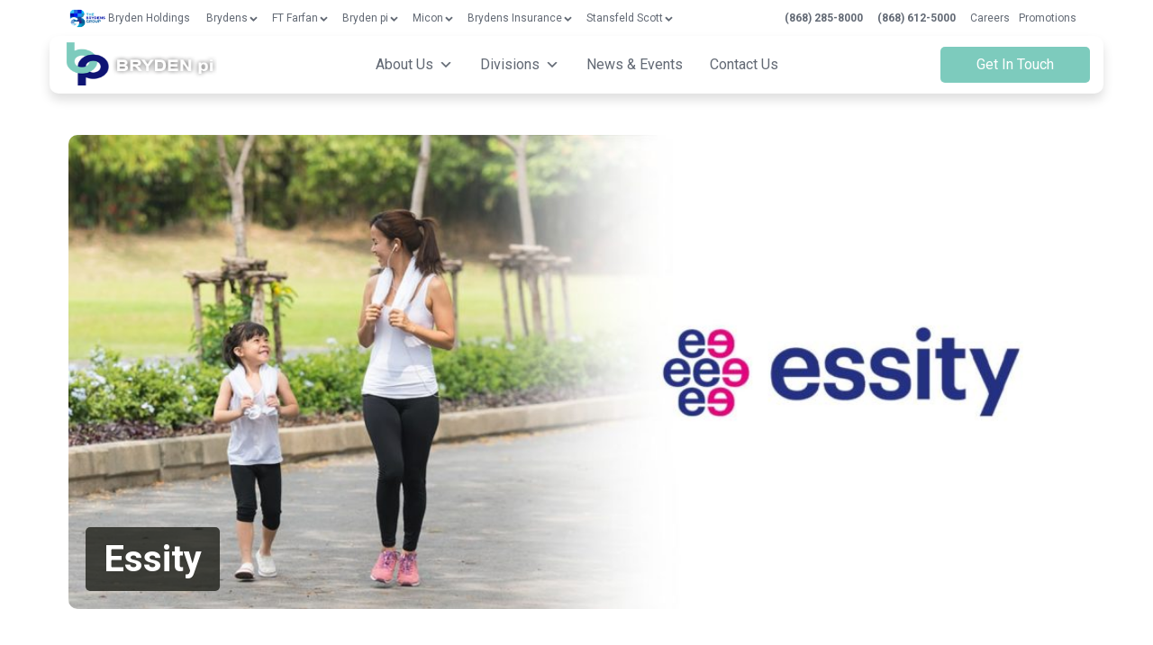

--- FILE ---
content_type: text/html; charset=UTF-8
request_url: https://www.brydenpi.com/brand/essity/
body_size: 40194
content:
<!DOCTYPE html>
<html lang="en-US" >
<head>
<meta charset="UTF-8"><link rel="preconnect" href="https://fonts.gstatic.com/" crossorigin />
<meta name="viewport" content="width=device-width, initial-scale=1.0">
<!-- WP_HEAD() START -->
<link rel="preload" as="style" href="https://fonts.googleapis.com/css?family=Roboto:100,200,300,400,500,600,700,800,900|Roboto:100,200,300,400,500,600,700,800,900|Cormorant+Garamond:100,200,300,400,500,600,700,800,900|Roboto:100,200,300,400,500,600,700,800,900&#038;display=swap" >

<meta name='robots' content='index, follow, max-image-preview:large, max-snippet:-1, max-video-preview:-1' />
	<style>img:is([sizes="auto" i], [sizes^="auto," i]) { contain-intrinsic-size: 3000px 1500px }</style>
	
	<!-- This site is optimized with the Yoast SEO plugin v26.5 - https://yoast.com/wordpress/plugins/seo/ -->
	<title>Essity - Bryden pi</title>
	<link rel="canonical" href="https://www.brydenpi.com/brand/essity/" />
	<meta property="og:locale" content="en_US" />
	<meta property="og:type" content="article" />
	<meta property="og:title" content="Essity - Bryden pi" />
	<meta property="og:description" content="Essity is a leading global hygiene and health company that is breaking barriers to well-being.&nbsp; The company is listed on Nasdaq Stockholm. Sales are conducted in approximately 150 countries under the leading global brands TENA and Tork, and other strong brands, such as JOBST, Leukoplast, Libero, Libresse, Lotus, Nosotras, Saba, Tempo, Vinda and Zewa.&nbsp;&nbsp; Essity [&hellip;]" />
	<meta property="og:url" content="https://www.brydenpi.com/brand/essity/" />
	<meta property="og:site_name" content="Bryden pi" />
	<meta property="article:modified_time" content="2022-10-27T20:37:26+00:00" />
	<meta property="og:image" content="https://www.brydenpi.com/wp-content/uploads/2022/10/Brand_Featured_Image_essity-min.jpg" />
	<meta property="og:image:width" content="1500" />
	<meta property="og:image:height" content="700" />
	<meta property="og:image:type" content="image/jpeg" />
	<meta name="twitter:card" content="summary_large_image" />
	<meta name="twitter:label1" content="Est. reading time" />
	<meta name="twitter:data1" content="1 minute" />
	<script type="application/ld+json" class="yoast-schema-graph">{"@context":"https://schema.org","@graph":[{"@type":"WebPage","@id":"https://www.brydenpi.com/brand/essity/","url":"https://www.brydenpi.com/brand/essity/","name":"Essity - Bryden pi","isPartOf":{"@id":"https://www.brydenpi.com/#website"},"primaryImageOfPage":{"@id":"https://www.brydenpi.com/brand/essity/#primaryimage"},"image":{"@id":"https://www.brydenpi.com/brand/essity/#primaryimage"},"thumbnailUrl":"https://www.brydenpi.com/wp-content/uploads/2022/10/Brand_Featured_Image_essity-min.jpg","datePublished":"2022-10-05T16:16:51+00:00","dateModified":"2022-10-27T20:37:26+00:00","breadcrumb":{"@id":"https://www.brydenpi.com/brand/essity/#breadcrumb"},"inLanguage":"en-US","potentialAction":[{"@type":"ReadAction","target":["https://www.brydenpi.com/brand/essity/"]}]},{"@type":"ImageObject","inLanguage":"en-US","@id":"https://www.brydenpi.com/brand/essity/#primaryimage","url":"https://www.brydenpi.com/wp-content/uploads/2022/10/Brand_Featured_Image_essity-min.jpg","contentUrl":"https://www.brydenpi.com/wp-content/uploads/2022/10/Brand_Featured_Image_essity-min.jpg","width":1500,"height":700},{"@type":"BreadcrumbList","@id":"https://www.brydenpi.com/brand/essity/#breadcrumb","itemListElement":[{"@type":"ListItem","position":1,"name":"Home","item":"https://www.brydenpi.com/"},{"@type":"ListItem","position":2,"name":"Essity"}]},{"@type":"WebSite","@id":"https://www.brydenpi.com/#website","url":"https://www.brydenpi.com/","name":"Bryden pi","description":"We Enrich Lives Through Our Products","publisher":{"@id":"https://www.brydenpi.com/#organization"},"potentialAction":[{"@type":"SearchAction","target":{"@type":"EntryPoint","urlTemplate":"https://www.brydenpi.com/?s={search_term_string}"},"query-input":{"@type":"PropertyValueSpecification","valueRequired":true,"valueName":"search_term_string"}}],"inLanguage":"en-US"},{"@type":"Organization","@id":"https://www.brydenpi.com/#organization","name":"Brydens Trinidad & Tobago","url":"https://www.brydenpi.com/","logo":{"@type":"ImageObject","inLanguage":"en-US","@id":"https://www.brydenpi.com/#/schema/logo/image/","url":"https://brydenpi2.wpengine.com/wp-content/uploads/2021/02/brydens-logo-sm-1.png","contentUrl":"https://brydenpi2.wpengine.com/wp-content/uploads/2021/02/brydens-logo-sm-1.png","width":209,"height":60,"caption":"Brydens Trinidad & Tobago"},"image":{"@id":"https://www.brydenpi.com/#/schema/logo/image/"}}]}</script>
	<!-- / Yoast SEO plugin. -->


<link rel='dns-prefetch' href='//static.addtoany.com' />
<script src="[data-uri]" defer></script><script data-optimized="1" src="https://www.brydenpi.com/wp-content/plugins/litespeed-cache/assets/js/webfontloader.min.js" defer></script>
<link data-optimized="1" rel='stylesheet' id='elegant-custom-fonts-css' href='https://www.brydenpi.com/wp-content/litespeed/css/3ece4f0cb6abe9bdd533cd66e88602eb.css?ver=602eb' type='text/css' media='all' />
<link data-optimized="1" rel='stylesheet' id='easy-autocomplete-css' href='https://www.brydenpi.com/wp-content/litespeed/css/65506bb542db30d9fe365214f867a586.css?ver=7a586' type='text/css' media='all' />
<link data-optimized="1" rel='stylesheet' id='easy-autocomplete-theme-css' href='https://www.brydenpi.com/wp-content/litespeed/css/ab37bac048a45d0ea4ea250052477c52.css?ver=77c52' type='text/css' media='all' />
<link data-optimized="1" rel='stylesheet' id='wp-block-library-css' href='https://www.brydenpi.com/wp-content/litespeed/css/91ad7a11ddc611085bc8bab8a28a0328.css?ver=a0328' type='text/css' media='all' />
<style id='classic-theme-styles-inline-css' type='text/css'>
/*! This file is auto-generated */
.wp-block-button__link{color:#fff;background-color:#32373c;border-radius:9999px;box-shadow:none;text-decoration:none;padding:calc(.667em + 2px) calc(1.333em + 2px);font-size:1.125em}.wp-block-file__button{background:#32373c;color:#fff;text-decoration:none}
</style>
<style id='global-styles-inline-css' type='text/css'>
:root{--wp--preset--aspect-ratio--square: 1;--wp--preset--aspect-ratio--4-3: 4/3;--wp--preset--aspect-ratio--3-4: 3/4;--wp--preset--aspect-ratio--3-2: 3/2;--wp--preset--aspect-ratio--2-3: 2/3;--wp--preset--aspect-ratio--16-9: 16/9;--wp--preset--aspect-ratio--9-16: 9/16;--wp--preset--color--black: #000000;--wp--preset--color--cyan-bluish-gray: #abb8c3;--wp--preset--color--white: #ffffff;--wp--preset--color--pale-pink: #f78da7;--wp--preset--color--vivid-red: #cf2e2e;--wp--preset--color--luminous-vivid-orange: #ff6900;--wp--preset--color--luminous-vivid-amber: #fcb900;--wp--preset--color--light-green-cyan: #7bdcb5;--wp--preset--color--vivid-green-cyan: #00d084;--wp--preset--color--pale-cyan-blue: #8ed1fc;--wp--preset--color--vivid-cyan-blue: #0693e3;--wp--preset--color--vivid-purple: #9b51e0;--wp--preset--gradient--vivid-cyan-blue-to-vivid-purple: linear-gradient(135deg,rgba(6,147,227,1) 0%,rgb(155,81,224) 100%);--wp--preset--gradient--light-green-cyan-to-vivid-green-cyan: linear-gradient(135deg,rgb(122,220,180) 0%,rgb(0,208,130) 100%);--wp--preset--gradient--luminous-vivid-amber-to-luminous-vivid-orange: linear-gradient(135deg,rgba(252,185,0,1) 0%,rgba(255,105,0,1) 100%);--wp--preset--gradient--luminous-vivid-orange-to-vivid-red: linear-gradient(135deg,rgba(255,105,0,1) 0%,rgb(207,46,46) 100%);--wp--preset--gradient--very-light-gray-to-cyan-bluish-gray: linear-gradient(135deg,rgb(238,238,238) 0%,rgb(169,184,195) 100%);--wp--preset--gradient--cool-to-warm-spectrum: linear-gradient(135deg,rgb(74,234,220) 0%,rgb(151,120,209) 20%,rgb(207,42,186) 40%,rgb(238,44,130) 60%,rgb(251,105,98) 80%,rgb(254,248,76) 100%);--wp--preset--gradient--blush-light-purple: linear-gradient(135deg,rgb(255,206,236) 0%,rgb(152,150,240) 100%);--wp--preset--gradient--blush-bordeaux: linear-gradient(135deg,rgb(254,205,165) 0%,rgb(254,45,45) 50%,rgb(107,0,62) 100%);--wp--preset--gradient--luminous-dusk: linear-gradient(135deg,rgb(255,203,112) 0%,rgb(199,81,192) 50%,rgb(65,88,208) 100%);--wp--preset--gradient--pale-ocean: linear-gradient(135deg,rgb(255,245,203) 0%,rgb(182,227,212) 50%,rgb(51,167,181) 100%);--wp--preset--gradient--electric-grass: linear-gradient(135deg,rgb(202,248,128) 0%,rgb(113,206,126) 100%);--wp--preset--gradient--midnight: linear-gradient(135deg,rgb(2,3,129) 0%,rgb(40,116,252) 100%);--wp--preset--font-size--small: 13px;--wp--preset--font-size--medium: 20px;--wp--preset--font-size--large: 36px;--wp--preset--font-size--x-large: 42px;--wp--preset--spacing--20: 0.44rem;--wp--preset--spacing--30: 0.67rem;--wp--preset--spacing--40: 1rem;--wp--preset--spacing--50: 1.5rem;--wp--preset--spacing--60: 2.25rem;--wp--preset--spacing--70: 3.38rem;--wp--preset--spacing--80: 5.06rem;--wp--preset--shadow--natural: 6px 6px 9px rgba(0, 0, 0, 0.2);--wp--preset--shadow--deep: 12px 12px 50px rgba(0, 0, 0, 0.4);--wp--preset--shadow--sharp: 6px 6px 0px rgba(0, 0, 0, 0.2);--wp--preset--shadow--outlined: 6px 6px 0px -3px rgba(255, 255, 255, 1), 6px 6px rgba(0, 0, 0, 1);--wp--preset--shadow--crisp: 6px 6px 0px rgba(0, 0, 0, 1);}:where(.is-layout-flex){gap: 0.5em;}:where(.is-layout-grid){gap: 0.5em;}body .is-layout-flex{display: flex;}.is-layout-flex{flex-wrap: wrap;align-items: center;}.is-layout-flex > :is(*, div){margin: 0;}body .is-layout-grid{display: grid;}.is-layout-grid > :is(*, div){margin: 0;}:where(.wp-block-columns.is-layout-flex){gap: 2em;}:where(.wp-block-columns.is-layout-grid){gap: 2em;}:where(.wp-block-post-template.is-layout-flex){gap: 1.25em;}:where(.wp-block-post-template.is-layout-grid){gap: 1.25em;}.has-black-color{color: var(--wp--preset--color--black) !important;}.has-cyan-bluish-gray-color{color: var(--wp--preset--color--cyan-bluish-gray) !important;}.has-white-color{color: var(--wp--preset--color--white) !important;}.has-pale-pink-color{color: var(--wp--preset--color--pale-pink) !important;}.has-vivid-red-color{color: var(--wp--preset--color--vivid-red) !important;}.has-luminous-vivid-orange-color{color: var(--wp--preset--color--luminous-vivid-orange) !important;}.has-luminous-vivid-amber-color{color: var(--wp--preset--color--luminous-vivid-amber) !important;}.has-light-green-cyan-color{color: var(--wp--preset--color--light-green-cyan) !important;}.has-vivid-green-cyan-color{color: var(--wp--preset--color--vivid-green-cyan) !important;}.has-pale-cyan-blue-color{color: var(--wp--preset--color--pale-cyan-blue) !important;}.has-vivid-cyan-blue-color{color: var(--wp--preset--color--vivid-cyan-blue) !important;}.has-vivid-purple-color{color: var(--wp--preset--color--vivid-purple) !important;}.has-black-background-color{background-color: var(--wp--preset--color--black) !important;}.has-cyan-bluish-gray-background-color{background-color: var(--wp--preset--color--cyan-bluish-gray) !important;}.has-white-background-color{background-color: var(--wp--preset--color--white) !important;}.has-pale-pink-background-color{background-color: var(--wp--preset--color--pale-pink) !important;}.has-vivid-red-background-color{background-color: var(--wp--preset--color--vivid-red) !important;}.has-luminous-vivid-orange-background-color{background-color: var(--wp--preset--color--luminous-vivid-orange) !important;}.has-luminous-vivid-amber-background-color{background-color: var(--wp--preset--color--luminous-vivid-amber) !important;}.has-light-green-cyan-background-color{background-color: var(--wp--preset--color--light-green-cyan) !important;}.has-vivid-green-cyan-background-color{background-color: var(--wp--preset--color--vivid-green-cyan) !important;}.has-pale-cyan-blue-background-color{background-color: var(--wp--preset--color--pale-cyan-blue) !important;}.has-vivid-cyan-blue-background-color{background-color: var(--wp--preset--color--vivid-cyan-blue) !important;}.has-vivid-purple-background-color{background-color: var(--wp--preset--color--vivid-purple) !important;}.has-black-border-color{border-color: var(--wp--preset--color--black) !important;}.has-cyan-bluish-gray-border-color{border-color: var(--wp--preset--color--cyan-bluish-gray) !important;}.has-white-border-color{border-color: var(--wp--preset--color--white) !important;}.has-pale-pink-border-color{border-color: var(--wp--preset--color--pale-pink) !important;}.has-vivid-red-border-color{border-color: var(--wp--preset--color--vivid-red) !important;}.has-luminous-vivid-orange-border-color{border-color: var(--wp--preset--color--luminous-vivid-orange) !important;}.has-luminous-vivid-amber-border-color{border-color: var(--wp--preset--color--luminous-vivid-amber) !important;}.has-light-green-cyan-border-color{border-color: var(--wp--preset--color--light-green-cyan) !important;}.has-vivid-green-cyan-border-color{border-color: var(--wp--preset--color--vivid-green-cyan) !important;}.has-pale-cyan-blue-border-color{border-color: var(--wp--preset--color--pale-cyan-blue) !important;}.has-vivid-cyan-blue-border-color{border-color: var(--wp--preset--color--vivid-cyan-blue) !important;}.has-vivid-purple-border-color{border-color: var(--wp--preset--color--vivid-purple) !important;}.has-vivid-cyan-blue-to-vivid-purple-gradient-background{background: var(--wp--preset--gradient--vivid-cyan-blue-to-vivid-purple) !important;}.has-light-green-cyan-to-vivid-green-cyan-gradient-background{background: var(--wp--preset--gradient--light-green-cyan-to-vivid-green-cyan) !important;}.has-luminous-vivid-amber-to-luminous-vivid-orange-gradient-background{background: var(--wp--preset--gradient--luminous-vivid-amber-to-luminous-vivid-orange) !important;}.has-luminous-vivid-orange-to-vivid-red-gradient-background{background: var(--wp--preset--gradient--luminous-vivid-orange-to-vivid-red) !important;}.has-very-light-gray-to-cyan-bluish-gray-gradient-background{background: var(--wp--preset--gradient--very-light-gray-to-cyan-bluish-gray) !important;}.has-cool-to-warm-spectrum-gradient-background{background: var(--wp--preset--gradient--cool-to-warm-spectrum) !important;}.has-blush-light-purple-gradient-background{background: var(--wp--preset--gradient--blush-light-purple) !important;}.has-blush-bordeaux-gradient-background{background: var(--wp--preset--gradient--blush-bordeaux) !important;}.has-luminous-dusk-gradient-background{background: var(--wp--preset--gradient--luminous-dusk) !important;}.has-pale-ocean-gradient-background{background: var(--wp--preset--gradient--pale-ocean) !important;}.has-electric-grass-gradient-background{background: var(--wp--preset--gradient--electric-grass) !important;}.has-midnight-gradient-background{background: var(--wp--preset--gradient--midnight) !important;}.has-small-font-size{font-size: var(--wp--preset--font-size--small) !important;}.has-medium-font-size{font-size: var(--wp--preset--font-size--medium) !important;}.has-large-font-size{font-size: var(--wp--preset--font-size--large) !important;}.has-x-large-font-size{font-size: var(--wp--preset--font-size--x-large) !important;}
:where(.wp-block-post-template.is-layout-flex){gap: 1.25em;}:where(.wp-block-post-template.is-layout-grid){gap: 1.25em;}
:where(.wp-block-columns.is-layout-flex){gap: 2em;}:where(.wp-block-columns.is-layout-grid){gap: 2em;}
:root :where(.wp-block-pullquote){font-size: 1.5em;line-height: 1.6;}
</style>
<link data-optimized="1" rel='stylesheet' id='oxygen-aos-css' href='https://www.brydenpi.com/wp-content/litespeed/css/24a966dac9a034bc5e505497b4e0f5f7.css?ver=0f5f7' type='text/css' media='all' />
<link data-optimized="1" rel='stylesheet' id='oxygen-css' href='https://www.brydenpi.com/wp-content/litespeed/css/a24fd07144cb65dbdd1ddfa905c03cef.css?ver=03cef' type='text/css' media='all' />
<link data-optimized="1" rel='stylesheet' id='core-sss-css' href='https://www.brydenpi.com/wp-content/litespeed/css/978c9ec48d2f29b6e5c72333411b5416.css?ver=b5416' type='text/css' media='all' />
<link data-optimized="1" rel='stylesheet' id='theme.css-css' href='https://www.brydenpi.com/wp-content/litespeed/css/7952acf9613a5337cc45053bb9e76c1c.css?ver=76c1c' type='text/css' media='all' />
<link data-optimized="1" rel='stylesheet' id='wp-video-popup-css' href='https://www.brydenpi.com/wp-content/litespeed/css/ad8b3eb71998f4e5e0f744332487b9b7.css?ver=7b9b7' type='text/css' media='all' />
<link data-optimized="1" rel='stylesheet' id='woof-css' href='https://www.brydenpi.com/wp-content/litespeed/css/ac7abe9a5b0cacb125f26989c2f280b0.css?ver=280b0' type='text/css' media='all' />
<style id='woof-inline-css' type='text/css'>

.woof_products_top_panel li span, .woof_products_top_panel2 li span{background: url(https://www.brydenpi.com/wp-content/plugins/woocommerce-products-filter/img/delete.png);background-size: 14px 14px;background-repeat: no-repeat;background-position: right;}
.woof_childs_list_opener span.woof_is_closed{
                        background: url(https://brydenpi2.wpengine.com/wp-content/uploads/2022/01/plus-symbol-button.webp);
                    }
.woof_childs_list_opener span.woof_is_opened{
                        background: url(https://brydenpi2.wpengine.com/wp-content/uploads/2022/01/remove-2.png);
                    }
.woof_edit_view{
                    display: none;
                }
.woof_price_search_container .price_slider_amount button.button{
                        display: none;
                    }

                    /***** END: hiding submit button of the price slider ******/


</style>
<link data-optimized="1" rel='stylesheet' id='chosen-drop-down-css' href='https://www.brydenpi.com/wp-content/litespeed/css/4cd10bae0917f96a275028305099708a.css?ver=9708a' type='text/css' media='all' />
<link data-optimized="1" rel='stylesheet' id='woof_by_author_html_items-css' href='https://www.brydenpi.com/wp-content/litespeed/css/8ed2b584f99dc392be804bd04d5e985b.css?ver=e985b' type='text/css' media='all' />
<link data-optimized="1" rel='stylesheet' id='woof_by_backorder_html_items-css' href='https://www.brydenpi.com/wp-content/litespeed/css/cd1b58bf849146dae618bc0f3a4f4978.css?ver=f4978' type='text/css' media='all' />
<link data-optimized="1" rel='stylesheet' id='woof_by_instock_html_items-css' href='https://www.brydenpi.com/wp-content/litespeed/css/ba73b7ae7b33e4aa5db4ee09b75a0098.css?ver=a0098' type='text/css' media='all' />
<link data-optimized="1" rel='stylesheet' id='woof_by_onsales_html_items-css' href='https://www.brydenpi.com/wp-content/litespeed/css/55acffff3e7461144492170efc843bc2.css?ver=43bc2' type='text/css' media='all' />
<link data-optimized="1" rel='stylesheet' id='woof_by_sku_html_items-css' href='https://www.brydenpi.com/wp-content/litespeed/css/f28fcb13613a86fcba8b1173efdc5173.css?ver=c5173' type='text/css' media='all' />
<link data-optimized="1" rel='stylesheet' id='woof_by_text_html_items-css' href='https://www.brydenpi.com/wp-content/litespeed/css/cd89bdb07949f8bf9125bd705a44cde8.css?ver=4cde8' type='text/css' media='all' />
<link data-optimized="1" rel='stylesheet' id='woof_color_html_items-css' href='https://www.brydenpi.com/wp-content/litespeed/css/bda1bc6118bd92aea4b36fdbc3481f6f.css?ver=81f6f' type='text/css' media='all' />
<link data-optimized="1" rel='stylesheet' id='woof_image_html_items-css' href='https://www.brydenpi.com/wp-content/litespeed/css/aa6145e5a39b6c0b2b386f0081ca7a34.css?ver=a7a34' type='text/css' media='all' />
<link data-optimized="1" rel='stylesheet' id='woof_label_html_items-css' href='https://www.brydenpi.com/wp-content/litespeed/css/1c1fb6b9c56628adcc7f9ab988063e1e.css?ver=63e1e' type='text/css' media='all' />
<link data-optimized="1" rel='stylesheet' id='woof_select_hierarchy_html_items-css' href='https://www.brydenpi.com/wp-content/litespeed/css/ee242db149e550190532618fd73733e8.css?ver=733e8' type='text/css' media='all' />
<link data-optimized="1" rel='stylesheet' id='woof_select_radio_check_html_items-css' href='https://www.brydenpi.com/wp-content/litespeed/css/cdc78446f67498681abbcba5af927b9f.css?ver=27b9f' type='text/css' media='all' />
<link data-optimized="1" rel='stylesheet' id='woof_slider_html_items-css' href='https://www.brydenpi.com/wp-content/litespeed/css/31c24e7ef1094f0fb9239243e43a0f17.css?ver=a0f17' type='text/css' media='all' />
<link data-optimized="1" rel='stylesheet' id='woof_sd_html_items_checkbox-css' href='https://www.brydenpi.com/wp-content/litespeed/css/ec4fc927afa840af518db6914b8f056b.css?ver=f056b' type='text/css' media='all' />
<link data-optimized="1" rel='stylesheet' id='woof_sd_html_items_radio-css' href='https://www.brydenpi.com/wp-content/litespeed/css/b392abf4a449b22ec00347e68e127245.css?ver=27245' type='text/css' media='all' />
<link data-optimized="1" rel='stylesheet' id='woof_sd_html_items_switcher-css' href='https://www.brydenpi.com/wp-content/litespeed/css/5bc1878802ceb47b5a91000aa08d4cac.css?ver=d4cac' type='text/css' media='all' />
<link data-optimized="1" rel='stylesheet' id='woof_sd_html_items_color-css' href='https://www.brydenpi.com/wp-content/litespeed/css/3075734676d50bae75bd759b7fde7666.css?ver=e7666' type='text/css' media='all' />
<link data-optimized="1" rel='stylesheet' id='woof_sd_html_items_tooltip-css' href='https://www.brydenpi.com/wp-content/litespeed/css/9a6318304b842488ee60e7c00f298187.css?ver=98187' type='text/css' media='all' />
<link data-optimized="1" rel='stylesheet' id='woof_sd_html_items_front-css' href='https://www.brydenpi.com/wp-content/litespeed/css/b01517b7a48f424c9460f8ce4090e2d9.css?ver=0e2d9' type='text/css' media='all' />
<link data-optimized="1" rel='stylesheet' id='woof-switcher23-css' href='https://www.brydenpi.com/wp-content/litespeed/css/61f8014908beeab13023c020432d0298.css?ver=d0298' type='text/css' media='all' />
<link data-optimized="1" rel='stylesheet' id='woocommerce-layout-css' href='https://www.brydenpi.com/wp-content/litespeed/css/bf6eafb7efab8f0c79e0e1e9b2284ce8.css?ver=84ce8' type='text/css' media='all' />
<link data-optimized="1" rel='stylesheet' id='woocommerce-smallscreen-css' href='https://www.brydenpi.com/wp-content/litespeed/css/8194fa0b5a0147e8d73f1e97d5a5449d.css?ver=5449d' type='text/css' media='only screen and (max-width: 768px)' />
<link data-optimized="1" rel='stylesheet' id='woocommerce-general-css' href='https://www.brydenpi.com/wp-content/litespeed/css/b1faf88683c2090e1d52c70a4cdb6693.css?ver=b6693' type='text/css' media='all' />
<style id='woocommerce-inline-inline-css' type='text/css'>
.woocommerce form .form-row .required { visibility: visible; }
</style>
<link data-optimized="1" rel='stylesheet' id='megamenu-css' href='https://www.brydenpi.com/wp-content/litespeed/css/5195ddcc17e06553a3a57f3035021507.css?ver=21507' type='text/css' media='all' />
<link data-optimized="1" rel='stylesheet' id='dashicons-css' href='https://www.brydenpi.com/wp-content/litespeed/css/376b453041ae59c5b80844cbbbaa2996.css?ver=a2996' type='text/css' media='all' />
<link data-optimized="1" rel='stylesheet' id='splide-css' href='https://www.brydenpi.com/wp-content/litespeed/css/037dd80050c44cdc5ae7a8fa77e301fb.css?ver=301fb' type='text/css' media='all' />
<link data-optimized="1" rel='stylesheet' id='photoswipe-css' href='https://www.brydenpi.com/wp-content/litespeed/css/f85839eeda2c935dee7b811b557e0ee5.css?ver=e0ee5' type='text/css' media='all' />
<link data-optimized="1" rel='stylesheet' id='photoswipe-default-skin-css' href='https://www.brydenpi.com/wp-content/litespeed/css/83f63e9fe96304f3d46810ac75acfc68.css?ver=cfc68' type='text/css' media='all' />
<link data-optimized="1" rel='stylesheet' id='brands-styles-css' href='https://www.brydenpi.com/wp-content/litespeed/css/e235355efa8b500a2a8f636bcaaaebcc.css?ver=aebcc' type='text/css' media='all' />
<link data-optimized="1" rel='stylesheet' id='addtoany-css' href='https://www.brydenpi.com/wp-content/litespeed/css/66f16ea5c558111d63ce827f4ca10a75.css?ver=10a75' type='text/css' media='all' />
<style id='addtoany-inline-css' type='text/css'>
.a2a_svg, .a2a_count { border-radius: 0 !important; }
</style>
<!--n2css--><!--n2js--><script data-optimized="1" type="text/javascript" src="https://www.brydenpi.com/wp-content/litespeed/js/89cd8d3a28d971c3e3d926466bd048d7.js?ver=048d7" id="jquery-core-js"></script>
<script type="text/javascript" id="file_uploads_nfpluginsettings-js-extra" src="[data-uri]" defer></script>
<script data-optimized="1" type="text/javascript" src="https://www.brydenpi.com/wp-content/litespeed/js/2966e1e10b859c18fdf92700f6ec7a9b.js?ver=c7a9b" id="file_uploads_nfpluginsettings-js" defer data-deferred="1"></script>
<script data-optimized="1" type="text/javascript" src="https://www.brydenpi.com/wp-content/litespeed/js/90321efa2c3cb9ab06aaa242438512bd.js?ver=512bd" id="easy-autocomplete-js" defer data-deferred="1"></script>
<script type="text/javascript" id="woof-husky-js-extra" src="[data-uri]" defer></script>
<script data-optimized="1" type="text/javascript" src="https://www.brydenpi.com/wp-content/litespeed/js/3c3e3292a25c93dc202d2d44a64c6910.js?ver=c6910" id="woof-husky-js" defer data-deferred="1"></script>
<script type="text/javascript" id="addtoany-core-js-before" src="[data-uri]" defer></script>
<script type="text/javascript" defer src="https://static.addtoany.com/menu/page.js" id="addtoany-core-js"></script>
<script data-optimized="1" type="text/javascript" defer src="https://www.brydenpi.com/wp-content/litespeed/js/c237215142716ee3f6b7153652df791b.js?ver=f791b" id="addtoany-jquery-js"></script>
<script data-optimized="1" type="text/javascript" src="https://www.brydenpi.com/wp-content/litespeed/js/43e86b403389ee89d435a55b2308c9ee.js?ver=8c9ee" id="oxygen-aos-js" defer data-deferred="1"></script>
<script type="text/javascript" id="Popup.js-js-before" src="[data-uri]" defer></script>
<script data-optimized="1" type="text/javascript" src="https://www.brydenpi.com/wp-content/litespeed/js/6f7991f6ba13240eba364919bc229bec.js?ver=29bec" id="Popup.js-js" defer data-deferred="1"></script>
<script data-optimized="1" type="text/javascript" src="https://www.brydenpi.com/wp-content/litespeed/js/dbd7c9f869e6750fa129163958822c67.js?ver=22c67" id="PopupConfig.js-js" defer data-deferred="1"></script>
<script type="text/javascript" id="PopupBuilder.js-js-before" src="[data-uri]" defer></script>
<script data-optimized="1" type="text/javascript" src="https://www.brydenpi.com/wp-content/litespeed/js/3fd3234d61ad08262541287a4ff08b8f.js?ver=08b8f" id="PopupBuilder.js-js" defer data-deferred="1"></script>
<script data-optimized="1" type="text/javascript" src="https://www.brydenpi.com/wp-content/litespeed/js/aecbdd0744995e0683544f6a76eb0cfe.js?ver=b0cfe" id="wc-jquery-blockui-js" defer="defer" data-wp-strategy="defer"></script>
<script type="text/javascript" id="wc-add-to-cart-js-extra" src="[data-uri]" defer></script>
<script data-optimized="1" type="text/javascript" src="https://www.brydenpi.com/wp-content/litespeed/js/2aa322937b5d1d596cb11e7ae94404bf.js?ver=404bf" id="wc-add-to-cart-js" defer="defer" data-wp-strategy="defer"></script>
<script data-optimized="1" type="text/javascript" src="https://www.brydenpi.com/wp-content/litespeed/js/293585b588189e585414dd5484e576df.js?ver=576df" id="wc-js-cookie-js" defer="defer" data-wp-strategy="defer"></script>
<script type="text/javascript" id="woocommerce-js-extra" src="[data-uri]" defer></script>
<script data-optimized="1" type="text/javascript" src="https://www.brydenpi.com/wp-content/litespeed/js/554f76a5e7e849d66c39c2c9814f0f89.js?ver=f0f89" id="woocommerce-js" defer="defer" data-wp-strategy="defer"></script>
<script data-optimized="1" type="text/javascript" src="https://www.brydenpi.com/wp-content/litespeed/js/138535f30edad341b7b0cb9fcd0ddd73.js?ver=ddd73" id="splide-js" defer data-deferred="1"></script>
<script data-optimized="1" type="text/javascript" src="https://www.brydenpi.com/wp-content/litespeed/js/835689bdc77a8de3816773148181494e.js?ver=1494e" id="splide-autoscroll-js" defer data-deferred="1"></script>
<script data-optimized="1" type="text/javascript" src="https://www.brydenpi.com/wp-content/litespeed/js/c26391f5c9b841700fbd9de39552c54b.js?ver=2c54b" id="wc-zoom-js" defer="defer" data-wp-strategy="defer"></script>
<script data-optimized="1" type="text/javascript" src="https://www.brydenpi.com/wp-content/litespeed/js/2edbd8a38c353ddb36827143626debbd.js?ver=debbd" id="wc-flexslider-js" defer="defer" data-wp-strategy="defer"></script>
<script data-optimized="1" type="text/javascript" src="https://www.brydenpi.com/wp-content/litespeed/js/10e41f1aa1895491fbab0bc174604789.js?ver=04789" id="wc-photoswipe-js" defer="defer" data-wp-strategy="defer"></script>
<script data-optimized="1" type="text/javascript" src="https://www.brydenpi.com/wp-content/litespeed/js/f289d8a7b652d3aeb2ef1f81a44e6caf.js?ver=e6caf" id="wc-photoswipe-ui-default-js" defer="defer" data-wp-strategy="defer"></script>
<script type="text/javascript" id="wc-single-product-js-extra" src="[data-uri]" defer></script>
<script data-optimized="1" type="text/javascript" src="https://www.brydenpi.com/wp-content/litespeed/js/1b0e703728e8ee289ee8df979b6b7bcb.js?ver=b7bcb" id="wc-single-product-js" defer="defer" data-wp-strategy="defer"></script>
<script type="text/javascript" id="whp5316front.js2624-js-extra" src="[data-uri]" defer></script>
<script data-optimized="1" type="text/javascript" src="https://www.brydenpi.com/wp-content/litespeed/js/9c4dd1f5f1da076286b951bf01af1228.js?ver=f1228" id="whp5316front.js2624-js" defer data-deferred="1"></script>
<link rel="https://api.w.org/" href="https://www.brydenpi.com/wp-json/" /><link rel="alternate" title="JSON" type="application/json" href="https://www.brydenpi.com/wp-json/wp/v2/brand/3584" /><link rel="EditURI" type="application/rsd+xml" title="RSD" href="https://www.brydenpi.com/xmlrpc.php?rsd" />

<link rel='shortlink' href='https://www.brydenpi.com/?p=3584' />
<link rel="alternate" title="oEmbed (JSON)" type="application/json+oembed" href="https://www.brydenpi.com/wp-json/oembed/1.0/embed?url=https%3A%2F%2Fwww.brydenpi.com%2Fbrand%2Fessity%2F" />
<link rel="alternate" title="oEmbed (XML)" type="text/xml+oembed" href="https://www.brydenpi.com/wp-json/oembed/1.0/embed?url=https%3A%2F%2Fwww.brydenpi.com%2Fbrand%2Fessity%2F&#038;format=xml" />
<!-- Force site to use full screen on all devices -->
<meta name="viewport" content="user-scalable=no, width=device-width, initial-scale=1.0, maximum-scale=1.0">

<!-- Google tag (gtag.js) -->
<script src="https://www.googletagmanager.com/gtag/js?id=G-F8E03D37XK" defer data-deferred="1"></script>
<script src="[data-uri]" defer></script><style type="text/css">
                    .ctl-bullets-container {
                display: block;
                position: fixed;
                right: 0;
                height: 100%;
                z-index: 1049;
                font-weight: normal;
                height: 70vh;
                overflow-x: hidden;
                overflow-y: auto;
                margin: 15vh auto;
            }</style>	<noscript><style>.woocommerce-product-gallery{ opacity: 1 !important; }</style></noscript>
	<style type="text/css">.recentcomments a{display:inline !important;padding:0 !important;margin:0 !important;}</style><link rel="icon" href="https://www.brydenpi.com/wp-content/uploads/2021/03/cropped-brydenpi-company-logo-32x32.jpg" sizes="32x32" />
<link rel="icon" href="https://www.brydenpi.com/wp-content/uploads/2021/03/cropped-brydenpi-company-logo-192x192.jpg" sizes="192x192" />
<link rel="apple-touch-icon" href="https://www.brydenpi.com/wp-content/uploads/2021/03/cropped-brydenpi-company-logo-180x180.jpg" />
<meta name="msapplication-TileImage" content="https://www.brydenpi.com/wp-content/uploads/2021/03/cropped-brydenpi-company-logo-270x270.jpg" />
<style type="text/css">/** Mega Menu CSS: fs **/</style>
<link data-optimized="1" rel='stylesheet' id='oxygen-cache-3701-css' href='https://www.brydenpi.com/wp-content/litespeed/css/de753b72fbbc3a770ed1e11f02e52738.css?ver=1674e' type='text/css' media='all' />
<link data-optimized="1" rel='stylesheet' id='oxygen-cache-104-css' href='https://www.brydenpi.com/wp-content/litespeed/css/3798f0372d1fa8a7c04cbd28a134dcff.css?ver=2f729' type='text/css' media='all' />
<link data-optimized="1" rel='stylesheet' id='oxygen-universal-styles-css' href='https://www.brydenpi.com/wp-content/litespeed/css/4ff9dfadcf6abf5120c15d104028a0a9.css?ver=322ef' type='text/css' media='all' />
<!-- END OF WP_HEAD() -->
</head>
<body class="brand-template-default single single-brand postid-3584  oxy-overlay-header wp-embed-responsive theme-oxygen-is-not-a-theme oxygen-body woocommerce-no-js mega-menu-max-mega-menu-1 mega-menu-max-mega-menu-2" >




						<div id="code_block-419-11" class="ct-code-block" ></div><header id="_header-2-225" class="oxy-header-wrapper  oxy-header header-screen" ><div id="_header_row-3-225" class="oxy-header-row brydens-top-header" ><div class="oxy-header-container"><div id="_header_left-4-225" class="oxy-header-left" ><div id="div_block-441-11" class="ct-div-block" ><a id="link-523-11" class="ct-link" href="https://thebrydensgroup.com/" target="_blank"  ><img data-lazyloaded="1" data-placeholder-resp="72x40" src="[data-uri]" width="72" height="40" id="image-525-11" alt="" data-src="https://www.brydenpi.com/wp-content/uploads/2023/10/b-group-sm-1.png" class="ct-image"/><noscript><img width="72" height="40" id="image-525-11" alt="" src="https://www.brydenpi.com/wp-content/uploads/2023/10/b-group-sm-1.png" class="ct-image"/></noscript><div id="text_block-421-11" class="ct-text-block oxel_dropdown_button__label" >Bryden Holdings</div></a><div id="div_block-418-11" class="ct-div-block oxel_dropdown_button" ><div id="div_block-420-11" class="ct-div-block oxel_dropdown_button__trigger" ><div id="text_block-545-11" class="ct-text-block oxel_dropdown_button__label" >Brydens</div><div id="fancy_icon-422-11" class="ct-fancy-icon oxel_dropdown_button__icon" ><svg id="svg-fancy_icon-422-11"><use xlink:href="#FontAwesomeicon-chevron-down"></use></svg></div></div><div id="div_block-423-11" class="ct-div-block oxel_dropdown_button__submenu oxel_dropdown_button__submenu--hidden" ><a id="link-424-11" class="ct-link oxel_dropdown_button__submenu__button" href="https://www.brydenstt.com/" target="_blank"  ><img data-lazyloaded="1" data-placeholder-resp="209x60" src="[data-uri]" width="209" height="60" id="image-528-11" alt="" data-src="/wp-content/uploads/2021/02/brydens-logo-sm-1.png" class="ct-image"/><noscript><img width="209" height="60" id="image-528-11" alt="" src="/wp-content/uploads/2021/02/brydens-logo-sm-1.png" class="ct-image"/></noscript><div id="text_block-425-11" class="ct-text-block oxel_dropdown_button__submenu__button__label" >BrydensTT</div></a></div></div><div id="div_block-443-11" class="ct-div-block oxel_dropdown_button" ><div id="div_block-445-11" class="ct-div-block oxel_dropdown_button__trigger" ><div id="text_block-446-11" class="ct-text-block oxel_dropdown_button__label" >FT Farfan</div><div id="fancy_icon-447-11" class="ct-fancy-icon oxel_dropdown_button__icon" ><svg id="svg-fancy_icon-447-11"><use xlink:href="#FontAwesomeicon-chevron-down"></use></svg></div></div><div id="div_block-448-11" class="ct-div-block oxel_dropdown_button__submenu oxel_dropdown_button__submenu--hidden" ><a id="link-449-11" class="ct-link oxel_dropdown_button__submenu__button" href="https://www.ftfarfan.com/" target="_blank"  ><img data-lazyloaded="1" data-placeholder-resp="400x119" src="[data-uri]" width="400" height="119" id="image-538-11" alt="" data-src="/wp-content/uploads/2021/03/FTFarfanlogo.jpg" class="ct-image"/><noscript><img width="400" height="119" id="image-538-11" alt="" src="/wp-content/uploads/2021/03/FTFarfanlogo.jpg" class="ct-image"/></noscript><div id="text_block-451-11" class="ct-text-block oxel_dropdown_button__submenu__button__label" >FT Farfan</div></a><a id="link-452-11" class="ct-link oxel_dropdown_button__submenu__button" href="https://iconguyana.com/" target="_blank"  ><img data-lazyloaded="1" data-placeholder-resp="105x30" src="[data-uri]" width="105" height="30" id="image-541-11" alt="" data-src="https://www.brydenpi.com/wp-content/uploads/2022/11/ibis-construction-logo-sm.jpg" class="ct-image"/><noscript><img width="105" height="30" id="image-541-11" alt="" src="https://www.brydenpi.com/wp-content/uploads/2022/11/ibis-construction-logo-sm.jpg" class="ct-image"/></noscript><div id="text_block-454-11" class="ct-text-block oxel_dropdown_button__submenu__button__label" >ICON</div></a><a id="link-807-3701" class="ct-link oxel_dropdown_button__submenu__button" href="https://ftfguyana.com/" target="_blank"  ><img data-lazyloaded="1" src="[data-uri]"  id="image-808-3701" alt="" data-src="https://www.brydenstt.com/wp-content/uploads/2025/07/ftf-guyana-logo-sm-min.png" class="ct-image"/><noscript><img  id="image-808-3701" alt="" src="https://www.brydenstt.com/wp-content/uploads/2025/07/ftf-guyana-logo-sm-min.png" class="ct-image"/></noscript><div id="text_block-809-3701" class="ct-text-block oxel_dropdown_button__submenu__button__label" >FTF Guyana</div></a></div></div><div id="div_block-592-3701" class="ct-div-block oxel_dropdown_button" ><div id="div_block-593-3701" class="ct-div-block oxel_dropdown_button__trigger" ><div id="text_block-594-3701" class="ct-text-block oxel_dropdown_button__label" >Bryden pi</div><div id="fancy_icon-595-3701" class="ct-fancy-icon oxel_dropdown_button__icon" ><svg id="svg-fancy_icon-595-3701"><use xlink:href="#FontAwesomeicon-chevron-down"></use></svg></div></div><div id="div_block-596-3701" class="ct-div-block oxel_dropdown_button__submenu oxel_dropdown_button__submenu--hidden" ><a id="link-600-3701" class="ct-link oxel_dropdown_button__submenu__button" href="https://www.brydenpi.com/" target="_blank"  ><img data-lazyloaded="1" data-placeholder-resp="17x20" src="[data-uri]" width="17" height="20" id="image-601-3701" alt="" data-src="https://www.brydenpi.com/wp-content/uploads/2022/11/bryden-pi-logo-sm.png" class="ct-image"/><noscript><img width="17" height="20" id="image-601-3701" alt="" src="https://www.brydenpi.com/wp-content/uploads/2022/11/bryden-pi-logo-sm.png" class="ct-image"/></noscript><div id="text_block-602-3701" class="ct-text-block oxel_dropdown_button__submenu__button__label" >Bryden pi</div></a><a id="link-676-3701" class="ct-link oxel_dropdown_button__submenu__button" href="https://www.facebook.com/bpiguyana/" target="_blank"  ><img data-lazyloaded="1" data-placeholder-resp="17x20" src="[data-uri]" width="17" height="20" id="image-677-3701" alt="" data-src="https://www.brydenpi.com/wp-content/uploads/2022/11/bryden-pi-logo-sm.png" class="ct-image"/><noscript><img width="17" height="20" id="image-677-3701" alt="" src="https://www.brydenpi.com/wp-content/uploads/2022/11/bryden-pi-logo-sm.png" class="ct-image"/></noscript><div id="text_block-678-3701" class="ct-text-block oxel_dropdown_button__submenu__button__label" >BPI Guyana</div></a><a id="link-597-3701" class="ct-link oxel_dropdown_button__submenu__button" href="https://ahci-barbados.com/" target="_blank"  ><img data-lazyloaded="1" data-placeholder-resp="86x30" src="[data-uri]" width="86" height="30" id="image-598-3701" alt="" data-src="https://www.brydenpi.com/wp-content/uploads/2022/11/armstrong-health-inc-logo-sm.jpg" class="ct-image"/><noscript><img width="86" height="30" id="image-598-3701" alt="" src="https://www.brydenpi.com/wp-content/uploads/2022/11/armstrong-health-inc-logo-sm.jpg" class="ct-image"/></noscript><div id="text_block-599-3701" class="ct-text-block oxel_dropdown_button__submenu__button__label" >Armstrong Healthcare Inc.</div></a></div></div><div id="div_block-665-3701" class="ct-div-block oxel_dropdown_button" ><div id="div_block-666-3701" class="ct-div-block oxel_dropdown_button__trigger" ><div id="text_block-667-3701" class="ct-text-block oxel_dropdown_button__label" >Micon</div><div id="fancy_icon-668-3701" class="ct-fancy-icon oxel_dropdown_button__icon" ><svg id="svg-fancy_icon-668-3701"><use xlink:href="#FontAwesomeicon-chevron-down"></use></svg></div></div><div id="div_block-669-3701" class="ct-div-block oxel_dropdown_button__submenu oxel_dropdown_button__submenu--hidden" ><a id="link-670-3701" class="ct-link oxel_dropdown_button__submenu__button" href="https://www.micontt.com/" target="_blank"  ><img data-lazyloaded="1" data-placeholder-resp="356x80" src="[data-uri]" width="356" height="80" id="image-671-3701" alt="" data-src="/wp-content/uploads/2023/10/micon_logo-1.png" class="ct-image"/><noscript><img width="356" height="80" id="image-671-3701" alt="" src="/wp-content/uploads/2023/10/micon_logo-1.png" class="ct-image"/></noscript><div id="text_block-672-3701" class="ct-text-block oxel_dropdown_button__submenu__button__label" >MiconTT</div></a><a id="link-810-3701" class="ct-link oxel_dropdown_button__submenu__button" href="https://faceysvg.com/" target="_blank"  ><img data-lazyloaded="1" data-placeholder-resp="200x200" src="[data-uri]" width="200" height="200" id="image-811-3701" alt="" data-src="/wp-content/uploads/2025/12/facey-logo-edited-4-1.png" class="ct-image"/><noscript><img width="200" height="200" id="image-811-3701" alt="" src="/wp-content/uploads/2025/12/facey-logo-edited-4-1.png" class="ct-image"/></noscript><div id="text_block-812-3701" class="ct-text-block oxel_dropdown_button__submenu__button__label" >Facey SVG</div></a></div></div><div id="div_block-679-3701" class="ct-div-block oxel_dropdown_button" ><div id="div_block-680-3701" class="ct-div-block oxel_dropdown_button__trigger" ><div id="text_block-681-3701" class="ct-text-block oxel_dropdown_button__label" >Brydens Insurance</div><div id="fancy_icon-682-3701" class="ct-fancy-icon oxel_dropdown_button__icon" ><svg id="svg-fancy_icon-682-3701"><use xlink:href="#FontAwesomeicon-chevron-down"></use></svg></div></div><div id="div_block-683-3701" class="ct-div-block oxel_dropdown_button__submenu oxel_dropdown_button__submenu--hidden" ><a id="link-684-3701" class="ct-link oxel_dropdown_button__submenu__button" href="https://insurance.brydenstt.com/" target="_blank"  ><img data-lazyloaded="1" data-placeholder-resp="830x325" src="[data-uri]" width="830" height="325" id="image-685-3701" alt="" data-src="https://www.brydenpi.com/wp-content/uploads/2024/06/BIA-LOGO-PNG.png" class="ct-image"/><noscript><img width="830" height="325" id="image-685-3701" alt="" src="https://www.brydenpi.com/wp-content/uploads/2024/06/BIA-LOGO-PNG.png" class="ct-image"/></noscript><div id="text_block-686-3701" class="ct-text-block oxel_dropdown_button__submenu__button__label" >Brydens Insurance</div></a></div></div><div id="div_block-799-3701" class="ct-div-block oxel_dropdown_button" ><div id="div_block-800-3701" class="ct-div-block oxel_dropdown_button__trigger" ><div id="text_block-801-3701" class="ct-text-block oxel_dropdown_button__label" >Stansfeld Scott</div><div id="fancy_icon-802-3701" class="ct-fancy-icon oxel_dropdown_button__icon" ><svg id="svg-fancy_icon-802-3701"><use xlink:href="#FontAwesomeicon-chevron-down"></use></svg></div></div><div id="div_block-803-3701" class="ct-div-block oxel_dropdown_button__submenu oxel_dropdown_button__submenu--hidden" ><a id="link-804-3701" class="ct-link oxel_dropdown_button__submenu__button" href="https://stansfeldscottbb.com/" target="_blank"  ><img data-lazyloaded="1" data-placeholder-resp="252x100" src="[data-uri]" width="252" height="100" id="image-805-3701" alt="" data-src="https://www.brydenpi.com/wp-content/uploads/2024/12/SSB_PRIMARY_GREEN-1-1.png" class="ct-image"/><noscript><img width="252" height="100" id="image-805-3701" alt="" src="https://www.brydenpi.com/wp-content/uploads/2024/12/SSB_PRIMARY_GREEN-1-1.png" class="ct-image"/></noscript><div id="text_block-806-3701" class="ct-text-block oxel_dropdown_button__submenu__button__label" >Stansfeld Scott</div></a></div></div></div></div><div id="_header_center-6-225" class="oxy-header-center" ></div><div id="_header_right-7-225" class="oxy-header-right" ><div id="div_block-101-11" class="ct-div-block" ><div id="div_block-282-11" class="ct-div-block" ><a id="link_text-102-11" class="ct-link-text" href="tel:8682858000" target="_self"  >(868) 285-8000</a><a id="link_text-793-3701" class="ct-link-text" href="tel:8686125000" target="_self"  >(868) 612-5000</a><a id="link_text-166-11" class="ct-link-text top-header-link" href="/careers/"   >Careers</a><a id="link_text-103-11" class="ct-link-text top-header-link" href="/promo/"   >Promotions</a><div id="_social_icons-590-3701" class="oxy-social-icons" ><a href='https://facebook.com' target='_blank' class='oxy-social-icons-facebook'><svg><title>Visit our Facebook</title><use xlink:href='#oxy-social-icons-icon-facebook-blank'></use></svg></a><a href='https://www.linkedin.com/' target='_blank' class='oxy-social-icons-linkedin'><svg><title>Visit our LinkedIn</title><use xlink:href='#oxy-social-icons-icon-linkedin-blank'></use></svg></a></div></div></div></div></div></div><div id="_header_row-10-225" class="oxy-header-row main-header-row main-header-row__white" ><div class="oxy-header-container"><div id="_header_left-11-225" class="oxy-header-left" ><a id="link-12-225" class="ct-link " href="/" target="_self"  ><img data-lazyloaded="1" data-placeholder-resp="228x80" src="[data-uri]" width="228" height="80" id="image-13-225" alt="" data-src="/wp-content/uploads/2022/11/bpi_front_logo1.png" class="ct-image"/><noscript><img width="228" height="80" id="image-13-225" alt="" src="/wp-content/uploads/2022/11/bpi_front_logo1.png" class="ct-image"/></noscript></a></div><div id="_header_center-14-225" class="oxy-header-center" ><div id="div_block-298-11" class="ct-div-block" ><div id="shortcode-570-11" class="ct-shortcode" ><div id="mega-menu-wrap-max_mega_menu_2" class="mega-menu-wrap"><div class="mega-menu-toggle"><div class="mega-toggle-blocks-left"></div><div class="mega-toggle-blocks-center"></div><div class="mega-toggle-blocks-right"><div class='mega-toggle-block mega-menu-toggle-animated-block mega-toggle-block-0' id='mega-toggle-block-0'><button aria-label="Toggle Menu" class="mega-toggle-animated mega-toggle-animated-slider" type="button" aria-expanded="false">
                  <span class="mega-toggle-animated-box">
                    <span class="mega-toggle-animated-inner"></span>
                  </span>
                </button></div></div></div><ul id="mega-menu-max_mega_menu_2" class="mega-menu max-mega-menu mega-menu-horizontal mega-no-js" data-event="hover_intent" data-effect="fade_up" data-effect-speed="200" data-effect-mobile="slide_right" data-effect-speed-mobile="200" data-mobile-force-width="false" data-second-click="go" data-document-click="collapse" data-vertical-behaviour="standard" data-breakpoint="992" data-unbind="true" data-mobile-state="collapse_all" data-mobile-direction="vertical" data-hover-intent-timeout="300" data-hover-intent-interval="100"><li class="mega-menu-item mega-menu-item-type-post_type mega-menu-item-object-page mega-menu-item-has-children mega-align-bottom-left mega-menu-flyout mega-menu-item-3129" id="mega-menu-item-3129"><a class="mega-menu-link" href="https://www.brydenpi.com/about-us/" aria-expanded="false" tabindex="0">About Us<span class="mega-indicator" aria-hidden="true"></span></a>
<ul class="mega-sub-menu">
<li class="mega-menu-item mega-menu-item-type-post_type mega-menu-item-object-page mega-menu-item-3263" id="mega-menu-item-3263"><a class="mega-menu-link" href="https://www.brydenpi.com/about-us/">About Us</a></li><li class="mega-menu-item mega-menu-item-type-post_type mega-menu-item-object-page mega-menu-item-4022" id="mega-menu-item-4022"><a class="mega-menu-link" href="https://www.brydenpi.com/careers/">Careers</a></li><li class="mega-menu-item mega-menu-item-type-post_type mega-menu-item-object-page mega-menu-item-3149" id="mega-menu-item-3149"><a class="mega-menu-link" href="https://www.brydenpi.com/team/">Leadership Team</a></li></ul>
</li><li class="mega-menu-item mega-menu-item-type-custom mega-menu-item-object-custom mega-menu-item-has-children mega-align-bottom-left mega-menu-flyout mega-menu-item-3130" id="mega-menu-item-3130"><a class="mega-menu-link" href="#" aria-expanded="false" tabindex="0">Divisions<span class="mega-indicator" aria-hidden="true"></span></a>
<ul class="mega-sub-menu">
<li class="mega-menu-item mega-menu-item-type-post_type mega-menu-item-object-page mega-menu-item-3153" id="mega-menu-item-3153"><a class="mega-menu-link" href="https://www.brydenpi.com/food-and-grocery/">Food and Grocery</a></li><li class="mega-menu-item mega-menu-item-type-post_type mega-menu-item-object-page mega-menu-item-3155" id="mega-menu-item-3155"><a class="mega-menu-link" href="https://www.brydenpi.com/hospital-equipment-and-supplies/">Hospital Equipment and Supplies</a></li><li class="mega-menu-item mega-menu-item-type-post_type mega-menu-item-object-page mega-menu-item-3156" id="mega-menu-item-3156"><a class="mega-menu-link" href="https://www.brydenpi.com/personal-care/">Personal Care</a></li><li class="mega-menu-item mega-menu-item-type-post_type mega-menu-item-object-page mega-menu-item-3157" id="mega-menu-item-3157"><a class="mega-menu-link" href="https://www.brydenpi.com/pharmaceuticals/">Pharmaceuticals</a></li><li class="mega-menu-item mega-menu-item-type-post_type mega-menu-item-object-page mega-menu-item-5911" id="mega-menu-item-5911"><a class="mega-menu-link" href="https://www.brydenpi.com/professional-care-2024/">Professional Care</a></li></ul>
</li><li class="mega-menu-item mega-menu-item-type-post_type mega-menu-item-object-page mega-align-bottom-left mega-menu-flyout mega-menu-item-3256" id="mega-menu-item-3256"><a class="mega-menu-link" href="https://www.brydenpi.com/news-events/" tabindex="0">News &#038; Events</a></li><li class="mega-menu-item mega-menu-item-type-post_type mega-menu-item-object-page mega-align-bottom-left mega-menu-flyout mega-menu-item-3255" id="mega-menu-item-3255"><a class="mega-menu-link" href="https://www.brydenpi.com/contact-us/" tabindex="0">Contact Us</a></li></ul></div></div></div></div><div id="_header_right-15-225" class="oxy-header-right" ><a id="link-797-3701" class="ct-link " href="/contact-us/" target="_self"  ><div id="text_block-798-3701" class="ct-text-block" >Get In Touch</div></a></div></div></div></header>
		<header id="_header-610-3701" class="oxy-header-wrapper  oxy-header header-mobile" ><div id="_header_row-611-3701" class="oxy-header-row brydens-top-header" ><div class="oxy-header-container"><div id="_header_left-612-3701" class="oxy-header-left" ><div id="div_block-740-3701" class="ct-div-block" ><a id="link-741-3701" class="ct-link" href="https://www.brydenstt.com/bryden-holdings/" target="_blank"  ><img data-lazyloaded="1" data-placeholder-resp="72x40" src="[data-uri]" width="72" height="40" id="image-742-3701" alt="" data-src="https://www.brydenpi.com/wp-content/uploads/2023/10/b-group-sm-1.png" class="ct-image"/><noscript><img width="72" height="40" id="image-742-3701" alt="" src="https://www.brydenpi.com/wp-content/uploads/2023/10/b-group-sm-1.png" class="ct-image"/></noscript><div id="text_block-743-3701" class="ct-text-block oxel_dropdown_button__label" >Bryden Holdings</div></a><div id="div_block-744-3701" class="ct-div-block oxel_dropdown_button" ><div id="div_block-745-3701" class="ct-div-block oxel_dropdown_button__trigger" ><div id="text_block-746-3701" class="ct-text-block oxel_dropdown_button__label" >Brydens</div><div id="fancy_icon-747-3701" class="ct-fancy-icon oxel_dropdown_button__icon" ><svg id="svg-fancy_icon-747-3701"><use xlink:href="#FontAwesomeicon-chevron-down"></use></svg></div></div><div id="div_block-748-3701" class="ct-div-block oxel_dropdown_button__submenu oxel_dropdown_button__submenu--hidden" ><a id="link-749-3701" class="ct-link oxel_dropdown_button__submenu__button" href="https://www.brydenstt.com/" target="_blank"  ><img data-lazyloaded="1" data-placeholder-resp="209x60" src="[data-uri]" width="209" height="60" id="image-750-3701" alt="" data-src="/wp-content/uploads/2021/02/brydens-logo-sm-1.png" class="ct-image"/><noscript><img width="209" height="60" id="image-750-3701" alt="" src="/wp-content/uploads/2021/02/brydens-logo-sm-1.png" class="ct-image"/></noscript><div id="text_block-751-3701" class="ct-text-block oxel_dropdown_button__submenu__button__label" >BrydensTT</div></a></div></div><div id="div_block-752-3701" class="ct-div-block oxel_dropdown_button" ><div id="div_block-753-3701" class="ct-div-block oxel_dropdown_button__trigger" ><div id="text_block-754-3701" class="ct-text-block oxel_dropdown_button__label" >FT Farfan</div><div id="fancy_icon-755-3701" class="ct-fancy-icon oxel_dropdown_button__icon" ><svg id="svg-fancy_icon-755-3701"><use xlink:href="#FontAwesomeicon-chevron-down"></use></svg></div></div><div id="div_block-756-3701" class="ct-div-block oxel_dropdown_button__submenu oxel_dropdown_button__submenu--hidden" ><a id="link-757-3701" class="ct-link oxel_dropdown_button__submenu__button" href="https://www.ftfarfan.com/" target="_blank"  ><img data-lazyloaded="1" data-placeholder-resp="400x119" src="[data-uri]" width="400" height="119" id="image-758-3701" alt="" data-src="/wp-content/uploads/2021/03/FTFarfanlogo.jpg" class="ct-image"/><noscript><img width="400" height="119" id="image-758-3701" alt="" src="/wp-content/uploads/2021/03/FTFarfanlogo.jpg" class="ct-image"/></noscript><div id="text_block-759-3701" class="ct-text-block oxel_dropdown_button__submenu__button__label" >FT Farfan</div></a><a id="link-760-3701" class="ct-link oxel_dropdown_button__submenu__button" href="https://iconguyana.com/" target="_blank"  ><img data-lazyloaded="1" data-placeholder-resp="105x30" src="[data-uri]" width="105" height="30" id="image-761-3701" alt="" data-src="https://www.brydenpi.com/wp-content/uploads/2022/11/ibis-construction-logo-sm.jpg" class="ct-image"/><noscript><img width="105" height="30" id="image-761-3701" alt="" src="https://www.brydenpi.com/wp-content/uploads/2022/11/ibis-construction-logo-sm.jpg" class="ct-image"/></noscript><div id="text_block-762-3701" class="ct-text-block oxel_dropdown_button__submenu__button__label" >ICON</div></a></div></div><div id="div_block-763-3701" class="ct-div-block oxel_dropdown_button" ><div id="div_block-764-3701" class="ct-div-block oxel_dropdown_button__trigger" ><div id="text_block-765-3701" class="ct-text-block oxel_dropdown_button__label" >Bryden pi</div><div id="fancy_icon-766-3701" class="ct-fancy-icon oxel_dropdown_button__icon" ><svg id="svg-fancy_icon-766-3701"><use xlink:href="#FontAwesomeicon-chevron-down"></use></svg></div></div><div id="div_block-767-3701" class="ct-div-block oxel_dropdown_button__submenu oxel_dropdown_button__submenu--hidden" ><a id="link-768-3701" class="ct-link oxel_dropdown_button__submenu__button" href="https://www.brydenpi.com/" target="_blank"  ><img data-lazyloaded="1" data-placeholder-resp="17x20" src="[data-uri]" width="17" height="20" id="image-769-3701" alt="" data-src="https://www.brydenpi.com/wp-content/uploads/2022/11/bryden-pi-logo-sm.png" class="ct-image"/><noscript><img width="17" height="20" id="image-769-3701" alt="" src="https://www.brydenpi.com/wp-content/uploads/2022/11/bryden-pi-logo-sm.png" class="ct-image"/></noscript><div id="text_block-770-3701" class="ct-text-block oxel_dropdown_button__submenu__button__label" >Bryden pi</div></a><a id="link-771-3701" class="ct-link oxel_dropdown_button__submenu__button" href="https://www.facebook.com/bpiguyana/" target="_blank"  ><img data-lazyloaded="1" data-placeholder-resp="17x20" src="[data-uri]" width="17" height="20" id="image-772-3701" alt="" data-src="https://www.brydenpi.com/wp-content/uploads/2022/11/bryden-pi-logo-sm.png" class="ct-image"/><noscript><img width="17" height="20" id="image-772-3701" alt="" src="https://www.brydenpi.com/wp-content/uploads/2022/11/bryden-pi-logo-sm.png" class="ct-image"/></noscript><div id="text_block-773-3701" class="ct-text-block oxel_dropdown_button__submenu__button__label" >BPI Guyana</div></a><a id="link-774-3701" class="ct-link oxel_dropdown_button__submenu__button" href="https://ahci-barbados.com/" target="_blank"  ><img data-lazyloaded="1" data-placeholder-resp="600x400" src="[data-uri]" width="600" height="400" id="image-775-3701" alt="" data-src="https://www.brydenpi.com/wp-content/uploads/2021/03/armstrong-health-inc-logo.jpg" class="ct-image"/><noscript><img width="600" height="400" id="image-775-3701" alt="" src="https://www.brydenpi.com/wp-content/uploads/2021/03/armstrong-health-inc-logo.jpg" class="ct-image"/></noscript><div id="text_block-776-3701" class="ct-text-block oxel_dropdown_button__submenu__button__label" >Armstrong Healthcare Inc.</div></a></div></div><div id="div_block-777-3701" class="ct-div-block oxel_dropdown_button" ><div id="div_block-778-3701" class="ct-div-block oxel_dropdown_button__trigger" ><div id="text_block-779-3701" class="ct-text-block oxel_dropdown_button__label" >Micon</div><div id="fancy_icon-780-3701" class="ct-fancy-icon oxel_dropdown_button__icon" ><svg id="svg-fancy_icon-780-3701"><use xlink:href="#FontAwesomeicon-chevron-down"></use></svg></div></div><div id="div_block-781-3701" class="ct-div-block oxel_dropdown_button__submenu oxel_dropdown_button__submenu--hidden" ><a id="link-782-3701" class="ct-link oxel_dropdown_button__submenu__button" href="https://www.micontt.com/" target="_blank"  ><img data-lazyloaded="1" data-placeholder-resp="356x80" src="[data-uri]" width="356" height="80" id="image-783-3701" alt="" data-src="/wp-content/uploads/2023/10/micon_logo-1.png" class="ct-image"/><noscript><img width="356" height="80" id="image-783-3701" alt="" src="/wp-content/uploads/2023/10/micon_logo-1.png" class="ct-image"/></noscript><div id="text_block-784-3701" class="ct-text-block oxel_dropdown_button__submenu__button__label" >MiconTT</div></a></div></div><div id="div_block-785-3701" class="ct-div-block oxel_dropdown_button" ><div id="div_block-786-3701" class="ct-div-block oxel_dropdown_button__trigger" ><div id="text_block-787-3701" class="ct-text-block oxel_dropdown_button__label" >Brydens Insurance</div><div id="fancy_icon-788-3701" class="ct-fancy-icon oxel_dropdown_button__icon" ><svg id="svg-fancy_icon-788-3701"><use xlink:href="#FontAwesomeicon-chevron-down"></use></svg></div></div><div id="div_block-789-3701" class="ct-div-block oxel_dropdown_button__submenu oxel_dropdown_button__submenu--hidden" ><a id="link-790-3701" class="ct-link oxel_dropdown_button__submenu__button" href="https://insurance.brydenstt.com/" target="_blank"  ><img data-lazyloaded="1" data-placeholder-resp="830x325" src="[data-uri]" width="830" height="325" id="image-791-3701" alt="" data-src="https://www.brydenpi.com/wp-content/uploads/2024/06/BIA-LOGO-PNG.png" class="ct-image"/><noscript><img width="830" height="325" id="image-791-3701" alt="" src="https://www.brydenpi.com/wp-content/uploads/2024/06/BIA-LOGO-PNG.png" class="ct-image"/></noscript><div id="text_block-792-3701" class="ct-text-block oxel_dropdown_button__submenu__button__label" >Brydens Insurance</div></a></div></div></div></div><div id="_header_center-647-3701" class="oxy-header-center" ></div><div id="_header_right-648-3701" class="oxy-header-right" ><div id="div_block-649-3701" class="ct-div-block" ><div id="div_block-650-3701" class="ct-div-block" ><a id="link_text-651-3701" class="ct-link-text" href="tel:8686125000" target="_self"  >(868) 612-5000</a><a id="link_text-652-3701" class="ct-link-text top-header-link" href="/careers/"   >Careers</a><a id="link_text-653-3701" class="ct-link-text top-header-link" href="/promo/"   >Promotions</a><div id="_social_icons-654-3701" class="oxy-social-icons" ><a href='https://facebook.com' target='_blank' class='oxy-social-icons-facebook'><svg><title>Visit our Facebook</title><use xlink:href='#oxy-social-icons-icon-facebook-blank'></use></svg></a><a href='https://www.linkedin.com/' target='_blank' class='oxy-social-icons-linkedin'><svg><title>Visit our LinkedIn</title><use xlink:href='#oxy-social-icons-icon-linkedin-blank'></use></svg></a></div></div></div></div></div></div><div id="_header_row-655-3701" class="oxy-header-row main-header-row main-header-row__white" ><div class="oxy-header-container"><div id="_header_left-656-3701" class="oxy-header-left" ><div id="div_block-660-3701" class="ct-div-block" ><div id="shortcode-661-3701" class="ct-shortcode" ><div id="mega-menu-wrap-max_mega_menu_2" class="mega-menu-wrap"><div class="mega-menu-toggle"><div class="mega-toggle-blocks-left"></div><div class="mega-toggle-blocks-center"></div><div class="mega-toggle-blocks-right"><div class='mega-toggle-block mega-menu-toggle-animated-block mega-toggle-block-0' id='mega-toggle-block-0'><button aria-label="Toggle Menu" class="mega-toggle-animated mega-toggle-animated-slider" type="button" aria-expanded="false">
                  <span class="mega-toggle-animated-box">
                    <span class="mega-toggle-animated-inner"></span>
                  </span>
                </button></div></div></div><ul id="mega-menu-max_mega_menu_2" class="mega-menu max-mega-menu mega-menu-horizontal mega-no-js" data-event="hover_intent" data-effect="fade_up" data-effect-speed="200" data-effect-mobile="slide_right" data-effect-speed-mobile="200" data-mobile-force-width="false" data-second-click="go" data-document-click="collapse" data-vertical-behaviour="standard" data-breakpoint="992" data-unbind="true" data-mobile-state="collapse_all" data-mobile-direction="vertical" data-hover-intent-timeout="300" data-hover-intent-interval="100"><li class="mega-menu-item mega-menu-item-type-post_type mega-menu-item-object-page mega-menu-item-has-children mega-align-bottom-left mega-menu-flyout mega-menu-item-3129" id="mega-menu-item-3129"><a class="mega-menu-link" href="https://www.brydenpi.com/about-us/" aria-expanded="false" tabindex="0">About Us<span class="mega-indicator" aria-hidden="true"></span></a>
<ul class="mega-sub-menu">
<li class="mega-menu-item mega-menu-item-type-post_type mega-menu-item-object-page mega-menu-item-3263" id="mega-menu-item-3263"><a class="mega-menu-link" href="https://www.brydenpi.com/about-us/">About Us</a></li><li class="mega-menu-item mega-menu-item-type-post_type mega-menu-item-object-page mega-menu-item-4022" id="mega-menu-item-4022"><a class="mega-menu-link" href="https://www.brydenpi.com/careers/">Careers</a></li><li class="mega-menu-item mega-menu-item-type-post_type mega-menu-item-object-page mega-menu-item-3149" id="mega-menu-item-3149"><a class="mega-menu-link" href="https://www.brydenpi.com/team/">Leadership Team</a></li></ul>
</li><li class="mega-menu-item mega-menu-item-type-custom mega-menu-item-object-custom mega-menu-item-has-children mega-align-bottom-left mega-menu-flyout mega-menu-item-3130" id="mega-menu-item-3130"><a class="mega-menu-link" href="#" aria-expanded="false" tabindex="0">Divisions<span class="mega-indicator" aria-hidden="true"></span></a>
<ul class="mega-sub-menu">
<li class="mega-menu-item mega-menu-item-type-post_type mega-menu-item-object-page mega-menu-item-3153" id="mega-menu-item-3153"><a class="mega-menu-link" href="https://www.brydenpi.com/food-and-grocery/">Food and Grocery</a></li><li class="mega-menu-item mega-menu-item-type-post_type mega-menu-item-object-page mega-menu-item-3155" id="mega-menu-item-3155"><a class="mega-menu-link" href="https://www.brydenpi.com/hospital-equipment-and-supplies/">Hospital Equipment and Supplies</a></li><li class="mega-menu-item mega-menu-item-type-post_type mega-menu-item-object-page mega-menu-item-3156" id="mega-menu-item-3156"><a class="mega-menu-link" href="https://www.brydenpi.com/personal-care/">Personal Care</a></li><li class="mega-menu-item mega-menu-item-type-post_type mega-menu-item-object-page mega-menu-item-3157" id="mega-menu-item-3157"><a class="mega-menu-link" href="https://www.brydenpi.com/pharmaceuticals/">Pharmaceuticals</a></li><li class="mega-menu-item mega-menu-item-type-post_type mega-menu-item-object-page mega-menu-item-5911" id="mega-menu-item-5911"><a class="mega-menu-link" href="https://www.brydenpi.com/professional-care-2024/">Professional Care</a></li></ul>
</li><li class="mega-menu-item mega-menu-item-type-post_type mega-menu-item-object-page mega-align-bottom-left mega-menu-flyout mega-menu-item-3256" id="mega-menu-item-3256"><a class="mega-menu-link" href="https://www.brydenpi.com/news-events/" tabindex="0">News &#038; Events</a></li><li class="mega-menu-item mega-menu-item-type-post_type mega-menu-item-object-page mega-align-bottom-left mega-menu-flyout mega-menu-item-3255" id="mega-menu-item-3255"><a class="mega-menu-link" href="https://www.brydenpi.com/contact-us/" tabindex="0">Contact Us</a></li></ul></div></div></div><a id="link-657-3701" class="ct-link " href="/" target="_self"  ><img data-lazyloaded="1" data-placeholder-resp="228x80" src="[data-uri]" width="228" height="80" id="image-658-3701" alt="" data-src="/wp-content/uploads/2022/11/bpi_front_logo1.png" class="ct-image"/><noscript><img width="228" height="80" id="image-658-3701" alt="" src="/wp-content/uploads/2022/11/bpi_front_logo1.png" class="ct-image"/></noscript></a></div><div id="_header_center-659-3701" class="oxy-header-center" ></div><div id="_header_right-662-3701" class="oxy-header-right" ><a id="link-663-3701" class="ct-link " href="/contact-us/" target="_self"  ><div id="text_block-664-3701" class="ct-text-block" >Get In Touch</div></a></div></div></div></header>
		<section id="section-2-104" class=" ct-section" ><div class="ct-section-inner-wrap"><div id="div_block-4-104" class="ct-div-block" ><img data-lazyloaded="1" data-placeholder-resp="1024x478" src="[data-uri]" width="1024" height="478" id="image-3-104" alt="" data-src="https://www.brydenpi.com/wp-content/uploads/2022/10/Brand_Featured_Image_essity-min-1024x478.jpg" class="ct-image"/><noscript><img width="1024" height="478" id="image-3-104" alt="" src="https://www.brydenpi.com/wp-content/uploads/2022/10/Brand_Featured_Image_essity-min-1024x478.jpg" class="ct-image"/></noscript><h1 id="headline-6-104" class="ct-headline"><span id="span-7-104" class="ct-span" >Essity</span></h1></div></div></section><section id="section-37-104" class=" ct-section" ><div class="ct-section-inner-wrap"><h3 id="headline-18-104" class="ct-headline c-margin-bottom-m">Brand Info</h3><div id="text_block-23-104" class="ct-text-block" ><span id="span-24-104" class="ct-span oxy-stock-content-styles" >
<p>Essity is a leading global hygiene and health company that is breaking barriers to well-being.&nbsp;</p>



<p>The company is listed on Nasdaq Stockholm. Sales are conducted in approximately 150 countries under the leading global brands TENA and Tork, and other strong brands, such as JOBST, Leukoplast, Libero, Libresse, Lotus, Nosotras, Saba, Tempo, Vinda and Zewa.&nbsp;&nbsp;</p>



<p>Essity is active in an expanding market where favorable trends such as longer life expectancy, higher living standards and greater awareness of the importance of hygiene and health support future growth. Essity is growing its presence in emerging markets.&nbsp;</p>



<p>Successful innovations, digital transformation, strong growth in e-commerce, a leading sustainability work and efficiency improvements contribute to increased customer and consumer value and profitable growth.&nbsp;</p>



<p>Essity is continuing its transformation through growth, both organically and through acquisitions, within the categories and adjacent product areas with the highest profitability.&nbsp;</p>



<p>By leading in sustainability and by valuing diversity, equity and inclusion, Essity gains competitive advantages and increases value for customers, consumers, employees, society and shareholders.&nbsp;</p>
</span></div></div></section><section id="section-29-104" class=" ct-section" ><div class="ct-section-inner-wrap"><h3 id="headline-30-104" class="ct-headline">Inquire/Give Feedback About This Brand</h3><div id="text_block-36-104" class="ct-text-block " >Use the form below to give feedback about this brand or&nbsp;get more information on how it can work for your business.<br></div><div id="div_block-34-104" class="ct-div-block" ><div id="shortcode-33-104" class="ct-shortcode" ><noscript class="ninja-forms-noscript-message">
	Notice: JavaScript is required for this content.</noscript>
<style>

        /* FORM STYLES */
    
        #nf-form-3-cont .nf-response-msg {
                                    color:#0071bc;
                    }
    </style><style>

        /* FIELDS STYLES */
    
        .nf-form-content .nf-field-container #nf-field-15-wrap .nf-field-element .ninja-forms-field {
                                    background-color:#ffffff;
                                            border-width:2px;
                                            border-style:solid;
                                            border-color:#efefef;
                                                    border-radius: 5px;                    }
        .nf-form-content .nf-field-container #nf-field-16-wrap .nf-field-element .ninja-forms-field {
                                    background-color:#ffffff;
                                            border-width:2px;
                                            border-style:solid;
                                            border-color:#efefef;
                                                    border-radius: 5px;                    }
        .nf-form-content .nf-field-container #nf-field-17-wrap .nf-field-element .ninja-forms-field {
                                    background-color:#ffffff;
                                            border-width:2px;
                                            border-style:solid;
                                            border-color:#efefef;
                                                    border-radius: 5px;                    }
        .nf-form-content .nf-field-container #nf-field-20-wrap .nf-field-element .ninja-forms-field {
                                    background-color:#ffffff;
                                            border-width:2px;
                                            border-style:solid;
                                            border-color:#efefef;
                                                    border-radius: 5px;                    }
        .nf-form-content .nf-field-container #nf-field-18-wrap .nf-field-element .ninja-forms-field {
                                    background-color:#ffffff;
                                            border-width:2px;
                                            border-style:solid;
                                            border-color:#efefef;
                                                    border-radius: 5px;
font-family: 'Roboto';
resize: none;                    }
        .nf-form-content .nf-field-container #nf-field-19-wrap {
                                            width: 100%;                    }
        .nf-form-content .nf-field-container #nf-field-19-wrap .nf-field-element .ninja-forms-field {
                                    background-color:#7dcbbd;
                                            color:#ffffff;
                                            width:100%;
                                                    transition: all 0.2s ease;
border-radius:5px;
width: 100%;
font-weight: 600;                    }
        .nf-form-content .nf-field-container #nf-field-19-wrap .nf-field-element .ninja-forms-field:hover {
                                    background-color:#7dcbbd;
                                            color:#ffffff;
                                                    cursor:pointer;
box-shadow: 0px 7px 12px 0px rgb(0 0 0 / 10%);                    }
    </style><div id="nf-form-3-cont" class="nf-form-cont" aria-live="polite" aria-labelledby="nf-form-title-3" aria-describedby="nf-form-errors-3" role="form">

    <div class="nf-loading-spinner"></div>

</div>
        <!-- That data is being printed as a workaround to page builders reordering the order of the scripts loaded-->
        <script src="[data-uri]" defer></script>
                <script id="nf-tmpl-cell" type="text/template">
            <nf-fields></nf-fields>
        </script>

        <script id="nf-tmpl-row" type="text/template">
            <nf-cells></nf-cells>
        </script>

        </div></div></div></section><section id="section-584-11" class=" ct-section" ><div class="ct-section-inner-wrap"><div id="div_block-585-11" class="ct-div-block c-columns-4 c-columns-m-2 c-columns-s-1 c-columns-gap-m" ><div id="div_block-586-11" class="ct-div-block" ><img data-lazyloaded="1" data-placeholder-resp="228x80" src="[data-uri]" width="228" height="80" id="image-572-11" alt="" data-src="/wp-content/uploads/2022/11/bpi_front_logo1.png" class="ct-image"/><noscript><img width="228" height="80" id="image-572-11" alt="" src="/wp-content/uploads/2022/11/bpi_front_logo1.png" class="ct-image"/></noscript><div id="text_block-24-225" class="ct-text-block " >We strive to enrich lives everywhere, with products and services that bring health, happiness, and fulfilment. </div><div id="_social_icons-575-11" class="oxy-social-icons " ><a href='https://facebook.com' target='_blank' class='oxy-social-icons-facebook'><svg><title>Visit our Facebook</title><use xlink:href='#oxy-social-icons-icon-facebook-blank'></use></svg></a><a href='https://tt.linkedin.com' target='_blank' class='oxy-social-icons-linkedin'><svg><title>Visit our LinkedIn</title><use xlink:href='#oxy-social-icons-icon-linkedin-blank'></use></svg></a></div><div id="div_block-124-11" class="ct-div-block c-margin-top-l" ><div id="text_block-130-11" class="ct-text-block" >Copyright ©&nbsp;</div><div id="code_block-278-11" class="ct-code-block" >2026</div><div id="text_block-281-11" class="ct-text-block" >&nbsp;Brydenpi Limited&nbsp;</div></div></div><div id="div_block-587-11" class="ct-div-block" ><h4 id="headline-27-225" class="ct-headline atomic-footer-7-title">About Us</h4><a id="link_text-28-225" class="ct-link-text atomic-footer-7-link" href="/about-us" target="_self"  >About Us</a><a id="link_text-29-225" class="ct-link-text atomic-footer-7-link" href="/careers" target="_self"  >Careers</a><a id="link_text-32-225" class="ct-link-text atomic-footer-7-link" href="/team"   >Leadership Team</a></div><div id="div_block-588-11" class="ct-div-block" ><h4 id="headline-34-225" class="ct-headline atomic-footer-7-title">Our Divisions</h4><a id="link_text-36-225" class="ct-link-text atomic-footer-7-link" href="/food-and-grocery/"   >Food and Grocery</a><a id="link_text-35-225" class="ct-link-text atomic-footer-7-link" href="/hospital-equipment-and-supplies/"   >Hospital Equipment and Supplies</a><a id="link_text-579-11" class="ct-link-text atomic-footer-7-link" href="/personal-care/"   >Personal Care</a><a id="link_text-580-11" class="ct-link-text atomic-footer-7-link" href="/pharmaceuticals/"   >Pharmaceuticals</a><a id="link_text-581-11" class="ct-link-text atomic-footer-7-link" href="/professional-care/"   >Professional Care</a></div><div id="div_block-589-11" class="ct-div-block" ><h4 id="headline-41-225" class="ct-headline atomic-footer-7-title">Quicklinks</h4><a id="link_text-44-225" class="ct-link-text atomic-footer-7-link" href="/contact-us/"   >Contact Us</a><a id="link_text-42-225" class="ct-link-text atomic-footer-7-link" href="/news-events" target="_self"  >News &amp; Events</a><a id="link_text-542-11" class="ct-link-text atomic-footer-7-link" href="/promo/"   >Promotions</a><a id="link_text-43-225" class="ct-link-text atomic-footer-7-link" href="/privacy-policy/" target="_blank"  >Privacy Policy</a><a id="link_text-375-11" class="ct-link-text atomic-footer-7-link" href="/terms-of-service/"   >Terms &amp; Conditions</a></div></div></div></section>	<!-- WP_FOOTER -->
<script src="[data-uri]" defer></script><?xml version="1.0"?><svg xmlns="http://www.w3.org/2000/svg" xmlns:xlink="http://www.w3.org/1999/xlink" aria-hidden="true" style="position: absolute; width: 0; height: 0; overflow: hidden;" version="1.1"><defs><symbol id="FontAwesomeicon-chevron-down" viewBox="0 0 28 28"><title>chevron-down</title><path d="M26.297 12.625l-11.594 11.578c-0.391 0.391-1.016 0.391-1.406 0l-11.594-11.578c-0.391-0.391-0.391-1.031 0-1.422l2.594-2.578c0.391-0.391 1.016-0.391 1.406 0l8.297 8.297 8.297-8.297c0.391-0.391 1.016-0.391 1.406 0l2.594 2.578c0.391 0.391 0.391 1.031 0 1.422z"/></symbol></defs></svg><div class="sgpb-main-popup-data-container-437" style="position:fixed;opacity: 0;filter: opacity(0%);transform: scale(0);">
							<div class="sg-popup-builder-content 188" id="sg-popup-content-wrapper-437" data-id="437" data-events="[{&quot;param&quot;:&quot;click&quot;,&quot;operator&quot;:&quot;clickActionCustomClass&quot;,&quot;value&quot;:&quot;location-map&quot;,&quot;hiddenOption&quot;:[]}]" data-options="[base64]">
								<div class="sgpb-popup-builder-content-437 sgpb-popup-builder-content-html"><div class="sgpb-main-html-content-wrapper">
<iframe style="border: 0;" tabindex="0" src="" data-attr-src="https://www.google.com/maps/embed?pb=!1m18!1m12!1m3!1d3921.220319523316!2d-61.46480078537867!3d10.639984992414162!2m3!1f0!2f0!3f0!3m2!1i1024!2i768!4f13.1!3m3!1m2!1s0x8c35fd809b05b0ad%3A0x74b18dd8f2cd1b08!2sA.S.%20Brydens%20%26%20Sons%20(Trinidad)%20Ltd!5e0!3m2!1sen!2stt!4v1612447527100!5m2!1sen!2stt" width="100%" height="500" frameborder="0" allowfullscreen="allowfullscreen" aria-hidden="false"><span data-mce-type="bookmark" style="display: inline-block; width: 0px; overflow: hidden; line-height: 0;" class="mce_SELRES_start">﻿</span><span data-mce-type="bookmark" style="display: inline-block; width: 0px; overflow: hidden; line-height: 0;" class="mce_SELRES_start">﻿</span></iframe>
</div></div>
							</div>
						  </div>
<div id="photoswipe-fullscreen-dialog" class="pswp" tabindex="-1" role="dialog" aria-modal="true" aria-hidden="true" aria-label="Full screen image">
	<div class="pswp__bg"></div>
	<div class="pswp__scroll-wrap">
		<div class="pswp__container">
			<div class="pswp__item"></div>
			<div class="pswp__item"></div>
			<div class="pswp__item"></div>
		</div>
		<div class="pswp__ui pswp__ui--hidden">
			<div class="pswp__top-bar">
				<div class="pswp__counter"></div>
				<button class="pswp__button pswp__button--zoom" aria-label="Zoom in/out"></button>
				<button class="pswp__button pswp__button--fs" aria-label="Toggle fullscreen"></button>
				<button class="pswp__button pswp__button--share" aria-label="Share"></button>
				<button class="pswp__button pswp__button--close" aria-label="Close (Esc)"></button>
				<div class="pswp__preloader">
					<div class="pswp__preloader__icn">
						<div class="pswp__preloader__cut">
							<div class="pswp__preloader__donut"></div>
						</div>
					</div>
				</div>
			</div>
			<div class="pswp__share-modal pswp__share-modal--hidden pswp__single-tap">
				<div class="pswp__share-tooltip"></div>
			</div>
			<button class="pswp__button pswp__button--arrow--left" aria-label="Previous (arrow left)"></button>
			<button class="pswp__button pswp__button--arrow--right" aria-label="Next (arrow right)"></button>
			<div class="pswp__caption">
				<div class="pswp__caption__center"></div>
			</div>
		</div>
	</div>
</div>

		<svg style="position: absolute; width: 0; height: 0; overflow: hidden;" version="1.1" xmlns="http://www.w3.org/2000/svg" xmlns:xlink="http://www.w3.org/1999/xlink">
		   <defs>
		      <symbol id="oxy-social-icons-icon-linkedin" viewBox="0 0 32 32">
		         <title>linkedin</title>
		         <path d="M12 12h5.535v2.837h0.079c0.77-1.381 2.655-2.837 5.464-2.837 5.842 0 6.922 3.637 6.922 8.367v9.633h-5.769v-8.54c0-2.037-0.042-4.657-3.001-4.657-3.005 0-3.463 2.218-3.463 4.509v8.688h-5.767v-18z"></path>
		         <path d="M2 12h6v18h-6v-18z"></path>
		         <path d="M8 7c0 1.657-1.343 3-3 3s-3-1.343-3-3c0-1.657 1.343-3 3-3s3 1.343 3 3z"></path>
		      </symbol>
		      <symbol id="oxy-social-icons-icon-facebook" viewBox="0 0 32 32">
		         <title>facebook</title>
		         <path d="M19 6h5v-6h-5c-3.86 0-7 3.14-7 7v3h-4v6h4v16h6v-16h5l1-6h-6v-3c0-0.542 0.458-1 1-1z"></path>
		      </symbol>
		      <symbol id="oxy-social-icons-icon-pinterest" viewBox="0 0 32 32">
		         <title>pinterest</title>
		         <path d="M16 2.138c-7.656 0-13.863 6.206-13.863 13.863 0 5.875 3.656 10.887 8.813 12.906-0.119-1.094-0.231-2.781 0.050-3.975 0.25-1.081 1.625-6.887 1.625-6.887s-0.412-0.831-0.412-2.056c0-1.925 1.119-3.369 2.506-3.369 1.181 0 1.756 0.887 1.756 1.95 0 1.188-0.756 2.969-1.15 4.613-0.331 1.381 0.688 2.506 2.050 2.506 2.462 0 4.356-2.6 4.356-6.35 0-3.319-2.387-5.638-5.787-5.638-3.944 0-6.256 2.956-6.256 6.019 0 1.194 0.456 2.469 1.031 3.163 0.113 0.137 0.131 0.256 0.094 0.4-0.106 0.438-0.338 1.381-0.387 1.575-0.063 0.256-0.2 0.306-0.463 0.188-1.731-0.806-2.813-3.337-2.813-5.369 0-4.375 3.175-8.387 9.156-8.387 4.806 0 8.544 3.425 8.544 8.006 0 4.775-3.012 8.625-7.194 8.625-1.406 0-2.725-0.731-3.175-1.594 0 0-0.694 2.644-0.863 3.294-0.313 1.206-1.156 2.712-1.725 3.631 1.3 0.4 2.675 0.619 4.106 0.619 7.656 0 13.863-6.206 13.863-13.863 0-7.662-6.206-13.869-13.863-13.869z"></path>
		      </symbol>
		      <symbol id="oxy-social-icons-icon-youtube" viewBox="0 0 32 32">
		         <title>youtube</title>
		         <path d="M31.681 9.6c0 0-0.313-2.206-1.275-3.175-1.219-1.275-2.581-1.281-3.206-1.356-4.475-0.325-11.194-0.325-11.194-0.325h-0.012c0 0-6.719 0-11.194 0.325-0.625 0.075-1.987 0.081-3.206 1.356-0.963 0.969-1.269 3.175-1.269 3.175s-0.319 2.588-0.319 5.181v2.425c0 2.587 0.319 5.181 0.319 5.181s0.313 2.206 1.269 3.175c1.219 1.275 2.819 1.231 3.531 1.369 2.563 0.244 10.881 0.319 10.881 0.319s6.725-0.012 11.2-0.331c0.625-0.075 1.988-0.081 3.206-1.356 0.962-0.969 1.275-3.175 1.275-3.175s0.319-2.587 0.319-5.181v-2.425c-0.006-2.588-0.325-5.181-0.325-5.181zM12.694 20.15v-8.994l8.644 4.513-8.644 4.481z"></path>
		      </symbol>
		      <symbol id="oxy-social-icons-icon-rss" viewBox="0 0 32 32">
		         <title>rss</title>
		         <path d="M4.259 23.467c-2.35 0-4.259 1.917-4.259 4.252 0 2.349 1.909 4.244 4.259 4.244 2.358 0 4.265-1.895 4.265-4.244-0-2.336-1.907-4.252-4.265-4.252zM0.005 10.873v6.133c3.993 0 7.749 1.562 10.577 4.391 2.825 2.822 4.384 6.595 4.384 10.603h6.16c-0-11.651-9.478-21.127-21.121-21.127zM0.012 0v6.136c14.243 0 25.836 11.604 25.836 25.864h6.152c0-17.64-14.352-32-31.988-32z"></path>
		      </symbol>
		      <symbol id="oxy-social-icons-icon-twitter" viewBox="0 0 512 512">
		         <title>twitter</title>
		         <path d="M389.2 48h70.6L305.6 224.2 487 464H345L233.7 318.6 106.5 464H35.8L200.7 275.5 26.8 48H172.4L272.9 180.9 389.2 48zM364.4 421.8h39.1L151.1 88h-42L364.4 421.8z"></path>
		      </symbol>
		      <symbol id="oxy-social-icons-icon-instagram" viewBox="0 0 32 32">
		         <title>instagram</title>
		         <path d="M16 2.881c4.275 0 4.781 0.019 6.462 0.094 1.563 0.069 2.406 0.331 2.969 0.55 0.744 0.288 1.281 0.638 1.837 1.194 0.563 0.563 0.906 1.094 1.2 1.838 0.219 0.563 0.481 1.412 0.55 2.969 0.075 1.688 0.094 2.194 0.094 6.463s-0.019 4.781-0.094 6.463c-0.069 1.563-0.331 2.406-0.55 2.969-0.288 0.744-0.637 1.281-1.194 1.837-0.563 0.563-1.094 0.906-1.837 1.2-0.563 0.219-1.413 0.481-2.969 0.55-1.688 0.075-2.194 0.094-6.463 0.094s-4.781-0.019-6.463-0.094c-1.563-0.069-2.406-0.331-2.969-0.55-0.744-0.288-1.281-0.637-1.838-1.194-0.563-0.563-0.906-1.094-1.2-1.837-0.219-0.563-0.481-1.413-0.55-2.969-0.075-1.688-0.094-2.194-0.094-6.463s0.019-4.781 0.094-6.463c0.069-1.563 0.331-2.406 0.55-2.969 0.288-0.744 0.638-1.281 1.194-1.838 0.563-0.563 1.094-0.906 1.838-1.2 0.563-0.219 1.412-0.481 2.969-0.55 1.681-0.075 2.188-0.094 6.463-0.094zM16 0c-4.344 0-4.887 0.019-6.594 0.094-1.7 0.075-2.869 0.35-3.881 0.744-1.056 0.412-1.95 0.956-2.837 1.85-0.894 0.888-1.438 1.781-1.85 2.831-0.394 1.019-0.669 2.181-0.744 3.881-0.075 1.713-0.094 2.256-0.094 6.6s0.019 4.887 0.094 6.594c0.075 1.7 0.35 2.869 0.744 3.881 0.413 1.056 0.956 1.95 1.85 2.837 0.887 0.887 1.781 1.438 2.831 1.844 1.019 0.394 2.181 0.669 3.881 0.744 1.706 0.075 2.25 0.094 6.594 0.094s4.888-0.019 6.594-0.094c1.7-0.075 2.869-0.35 3.881-0.744 1.050-0.406 1.944-0.956 2.831-1.844s1.438-1.781 1.844-2.831c0.394-1.019 0.669-2.181 0.744-3.881 0.075-1.706 0.094-2.25 0.094-6.594s-0.019-4.887-0.094-6.594c-0.075-1.7-0.35-2.869-0.744-3.881-0.394-1.063-0.938-1.956-1.831-2.844-0.887-0.887-1.781-1.438-2.831-1.844-1.019-0.394-2.181-0.669-3.881-0.744-1.712-0.081-2.256-0.1-6.6-0.1v0z"></path>
		         <path d="M16 7.781c-4.537 0-8.219 3.681-8.219 8.219s3.681 8.219 8.219 8.219 8.219-3.681 8.219-8.219c0-4.537-3.681-8.219-8.219-8.219zM16 21.331c-2.944 0-5.331-2.387-5.331-5.331s2.387-5.331 5.331-5.331c2.944 0 5.331 2.387 5.331 5.331s-2.387 5.331-5.331 5.331z"></path>
		         <path d="M26.462 7.456c0 1.060-0.859 1.919-1.919 1.919s-1.919-0.859-1.919-1.919c0-1.060 0.859-1.919 1.919-1.919s1.919 0.859 1.919 1.919z"></path>
		      </symbol>
		      <symbol id="oxy-social-icons-icon-facebook-blank" viewBox="0 0 32 32">
		         <title>facebook-blank</title>
		         <path d="M29 0h-26c-1.65 0-3 1.35-3 3v26c0 1.65 1.35 3 3 3h13v-14h-4v-4h4v-2c0-3.306 2.694-6 6-6h4v4h-4c-1.1 0-2 0.9-2 2v2h6l-1 4h-5v14h9c1.65 0 3-1.35 3-3v-26c0-1.65-1.35-3-3-3z"></path>
		      </symbol>
		      <symbol id="oxy-social-icons-icon-rss-blank" viewBox="0 0 32 32">
		         <title>rss-blank</title>
		         <path d="M29 0h-26c-1.65 0-3 1.35-3 3v26c0 1.65 1.35 3 3 3h26c1.65 0 3-1.35 3-3v-26c0-1.65-1.35-3-3-3zM8.719 25.975c-1.5 0-2.719-1.206-2.719-2.706 0-1.488 1.219-2.712 2.719-2.712 1.506 0 2.719 1.225 2.719 2.712 0 1.5-1.219 2.706-2.719 2.706zM15.544 26c0-2.556-0.994-4.962-2.794-6.762-1.806-1.806-4.2-2.8-6.75-2.8v-3.912c7.425 0 13.475 6.044 13.475 13.475h-3.931zM22.488 26c0-9.094-7.394-16.5-16.481-16.5v-3.912c11.25 0 20.406 9.162 20.406 20.413h-3.925z"></path>
		      </symbol>
		      <symbol id="oxy-social-icons-icon-linkedin-blank" viewBox="0 0 32 32">
		         <title>linkedin-blank</title>
		         <path d="M29 0h-26c-1.65 0-3 1.35-3 3v26c0 1.65 1.35 3 3 3h26c1.65 0 3-1.35 3-3v-26c0-1.65-1.35-3-3-3zM12 26h-4v-14h4v14zM10 10c-1.106 0-2-0.894-2-2s0.894-2 2-2c1.106 0 2 0.894 2 2s-0.894 2-2 2zM26 26h-4v-8c0-1.106-0.894-2-2-2s-2 0.894-2 2v8h-4v-14h4v2.481c0.825-1.131 2.087-2.481 3.5-2.481 2.488 0 4.5 2.238 4.5 5v9z"></path>
		      </symbol>
		      <symbol id="oxy-social-icons-icon-pinterest-blank" viewBox="0 0 32 32">
		         <title>pinterest</title>
		         <path d="M16 2.138c-7.656 0-13.863 6.206-13.863 13.863 0 5.875 3.656 10.887 8.813 12.906-0.119-1.094-0.231-2.781 0.050-3.975 0.25-1.081 1.625-6.887 1.625-6.887s-0.412-0.831-0.412-2.056c0-1.925 1.119-3.369 2.506-3.369 1.181 0 1.756 0.887 1.756 1.95 0 1.188-0.756 2.969-1.15 4.613-0.331 1.381 0.688 2.506 2.050 2.506 2.462 0 4.356-2.6 4.356-6.35 0-3.319-2.387-5.638-5.787-5.638-3.944 0-6.256 2.956-6.256 6.019 0 1.194 0.456 2.469 1.031 3.163 0.113 0.137 0.131 0.256 0.094 0.4-0.106 0.438-0.338 1.381-0.387 1.575-0.063 0.256-0.2 0.306-0.463 0.188-1.731-0.806-2.813-3.337-2.813-5.369 0-4.375 3.175-8.387 9.156-8.387 4.806 0 8.544 3.425 8.544 8.006 0 4.775-3.012 8.625-7.194 8.625-1.406 0-2.725-0.731-3.175-1.594 0 0-0.694 2.644-0.863 3.294-0.313 1.206-1.156 2.712-1.725 3.631 1.3 0.4 2.675 0.619 4.106 0.619 7.656 0 13.863-6.206 13.863-13.863 0-7.662-6.206-13.869-13.863-13.869z"></path>
		      </symbol>
		      <symbol id="oxy-social-icons-icon-youtube-blank" viewBox="0 0 32 32">
		         <title>youtube</title>
		         <path d="M31.681 9.6c0 0-0.313-2.206-1.275-3.175-1.219-1.275-2.581-1.281-3.206-1.356-4.475-0.325-11.194-0.325-11.194-0.325h-0.012c0 0-6.719 0-11.194 0.325-0.625 0.075-1.987 0.081-3.206 1.356-0.963 0.969-1.269 3.175-1.269 3.175s-0.319 2.588-0.319 5.181v2.425c0 2.587 0.319 5.181 0.319 5.181s0.313 2.206 1.269 3.175c1.219 1.275 2.819 1.231 3.531 1.369 2.563 0.244 10.881 0.319 10.881 0.319s6.725-0.012 11.2-0.331c0.625-0.075 1.988-0.081 3.206-1.356 0.962-0.969 1.275-3.175 1.275-3.175s0.319-2.587 0.319-5.181v-2.425c-0.006-2.588-0.325-5.181-0.325-5.181zM12.694 20.15v-8.994l8.644 4.513-8.644 4.481z"></path>
		      </symbol>
		      <symbol id="oxy-social-icons-icon-twitter-blank" viewBox="0 0 448 512">
				<title>twitter</title>
				<path d="M64 32C28.7 32 0 60.7 0 96V416c0 35.3 28.7 64 64 64H384c35.3 0 64-28.7 64-64V96c0-35.3-28.7-64-64-64H64zm297.1 84L257.3 234.6 379.4 396H283.8L209 298.1 123.3 396H75.8l111-126.9L69.7 116h98l67.7 89.5L313.6 116h47.5zM323.3 367.6L153.4 142.9H125.1L296.9 367.6h26.3z"></path>
			  </symbol>
		      <symbol id="oxy-social-icons-icon-instagram-blank" viewBox="0 0 32 32">
		         <title>instagram</title>
		         <path d="M16 2.881c4.275 0 4.781 0.019 6.462 0.094 1.563 0.069 2.406 0.331 2.969 0.55 0.744 0.288 1.281 0.638 1.837 1.194 0.563 0.563 0.906 1.094 1.2 1.838 0.219 0.563 0.481 1.412 0.55 2.969 0.075 1.688 0.094 2.194 0.094 6.463s-0.019 4.781-0.094 6.463c-0.069 1.563-0.331 2.406-0.55 2.969-0.288 0.744-0.637 1.281-1.194 1.837-0.563 0.563-1.094 0.906-1.837 1.2-0.563 0.219-1.413 0.481-2.969 0.55-1.688 0.075-2.194 0.094-6.463 0.094s-4.781-0.019-6.463-0.094c-1.563-0.069-2.406-0.331-2.969-0.55-0.744-0.288-1.281-0.637-1.838-1.194-0.563-0.563-0.906-1.094-1.2-1.837-0.219-0.563-0.481-1.413-0.55-2.969-0.075-1.688-0.094-2.194-0.094-6.463s0.019-4.781 0.094-6.463c0.069-1.563 0.331-2.406 0.55-2.969 0.288-0.744 0.638-1.281 1.194-1.838 0.563-0.563 1.094-0.906 1.838-1.2 0.563-0.219 1.412-0.481 2.969-0.55 1.681-0.075 2.188-0.094 6.463-0.094zM16 0c-4.344 0-4.887 0.019-6.594 0.094-1.7 0.075-2.869 0.35-3.881 0.744-1.056 0.412-1.95 0.956-2.837 1.85-0.894 0.888-1.438 1.781-1.85 2.831-0.394 1.019-0.669 2.181-0.744 3.881-0.075 1.713-0.094 2.256-0.094 6.6s0.019 4.887 0.094 6.594c0.075 1.7 0.35 2.869 0.744 3.881 0.413 1.056 0.956 1.95 1.85 2.837 0.887 0.887 1.781 1.438 2.831 1.844 1.019 0.394 2.181 0.669 3.881 0.744 1.706 0.075 2.25 0.094 6.594 0.094s4.888-0.019 6.594-0.094c1.7-0.075 2.869-0.35 3.881-0.744 1.050-0.406 1.944-0.956 2.831-1.844s1.438-1.781 1.844-2.831c0.394-1.019 0.669-2.181 0.744-3.881 0.075-1.706 0.094-2.25 0.094-6.594s-0.019-4.887-0.094-6.594c-0.075-1.7-0.35-2.869-0.744-3.881-0.394-1.063-0.938-1.956-1.831-2.844-0.887-0.887-1.781-1.438-2.831-1.844-1.019-0.394-2.181-0.669-3.881-0.744-1.712-0.081-2.256-0.1-6.6-0.1v0z"></path>
		         <path d="M16 7.781c-4.537 0-8.219 3.681-8.219 8.219s3.681 8.219 8.219 8.219 8.219-3.681 8.219-8.219c0-4.537-3.681-8.219-8.219-8.219zM16 21.331c-2.944 0-5.331-2.387-5.331-5.331s2.387-5.331 5.331-5.331c2.944 0 5.331 2.387 5.331 5.331s-2.387 5.331-5.331 5.331z"></path>
		         <path d="M26.462 7.456c0 1.060-0.859 1.919-1.919 1.919s-1.919-0.859-1.919-1.919c0-1.060 0.859-1.919 1.919-1.919s1.919 0.859 1.919 1.919z"></path>
		      </symbol>
		   </defs>
		</svg>
	
		<script type='text/javascript' src="[data-uri]" defer></script>
	<link data-optimized="1" rel='stylesheet' id='whp9896tw-bs4.css-css' href='https://www.brydenpi.com/wp-content/litespeed/css/e6ff4bed510396966e800076359c87b4.css?ver=c87b4' type='text/css' media='all' />
<link data-optimized="1" rel='stylesheet' id='whp7884font-awesome.min.css-css' href='https://www.brydenpi.com/wp-content/litespeed/css/3172c2c06bb6b6b57f89f2128881c3b8.css?ver=1c3b8' type='text/css' media='all' />
<link data-optimized="1" rel='stylesheet' id='whp7961front.css-css' href='https://www.brydenpi.com/wp-content/litespeed/css/d1caf0f0440b6b40579e17d7fdab1829.css?ver=b1829' type='text/css' media='all' />
<link data-optimized="1" rel='stylesheet' id='wc-blocks-style-css' href='https://www.brydenpi.com/wp-content/litespeed/css/fffbf3022d2ba002a221fd2391093306.css?ver=93306' type='text/css' media='all' />
<link data-optimized="1" rel='stylesheet' id='woof_sections_style-css' href='https://www.brydenpi.com/wp-content/litespeed/css/b12e4795983ce9f48204a864db5efd9d.css?ver=efd9d' type='text/css' media='all' />
<link data-optimized="1" rel='stylesheet' id='ion.range-slider-css' href='https://www.brydenpi.com/wp-content/litespeed/css/1ef2968ec988e628ffda7269c8190a3c.css?ver=90a3c' type='text/css' media='all' />
<link data-optimized="1" rel='stylesheet' id='woof_tooltip-css-css' href='https://www.brydenpi.com/wp-content/litespeed/css/eb50fbaafc4c50cdd81c2fd1ab98c307.css?ver=8c307' type='text/css' media='all' />
<link data-optimized="1" rel='stylesheet' id='woof_tooltip-css-noir-css' href='https://www.brydenpi.com/wp-content/litespeed/css/2f756d41bb9801c6cc20ae5ad0b9aa27.css?ver=9aa27' type='text/css' media='all' />
<link data-optimized="1" rel='stylesheet' id='nf-display-css' href='https://www.brydenpi.com/wp-content/litespeed/css/df0277b627785958acc17bceec44751e.css?ver=4751e' type='text/css' media='all' />
<link data-optimized="1" rel='stylesheet' id='nf-font-awesome-css' href='https://www.brydenpi.com/wp-content/litespeed/css/d9f2a9135eb6446c55fb5039b144e216.css?ver=4e216' type='text/css' media='all' />
<link data-optimized="1" rel='stylesheet' id='nf-layout-front-end-css' href='https://www.brydenpi.com/wp-content/litespeed/css/ebecafd6d2f94f8a658b19351cf7b691.css?ver=7b691' type='text/css' media='all' />
<link data-optimized="1" rel='stylesheet' id='woof-front-builder-css-css' href='https://www.brydenpi.com/wp-content/litespeed/css/65f60979730c856c11979a989f273b8e.css?ver=73b8e' type='text/css' media='all' />
<link data-optimized="1" rel='stylesheet' id='woof-slideout-tab-css-css' href='https://www.brydenpi.com/wp-content/litespeed/css/981e4734cefe5b008f4425010524344a.css?ver=4344a' type='text/css' media='all' />
<link data-optimized="1" rel='stylesheet' id='woof-slideout-css-css' href='https://www.brydenpi.com/wp-content/litespeed/css/a25e6cca50f29262400148cca159f5ac.css?ver=9f5ac' type='text/css' media='all' />
<script data-optimized="1" type="text/javascript" src="https://www.brydenpi.com/wp-content/litespeed/js/1fc5cde0568aae69484fb4f5a7ea8451.js?ver=a8451" id="wp-video-popup-js" defer data-deferred="1"></script>
<script data-optimized="1" type="text/javascript" src="https://www.brydenpi.com/wp-content/litespeed/js/167e3722f89430e6606479d3f52ad69f.js?ver=ad69f" id="sourcebuster-js-js" defer data-deferred="1"></script>
<script type="text/javascript" id="wc-order-attribution-js-extra" src="[data-uri]" defer></script>
<script data-optimized="1" type="text/javascript" src="https://www.brydenpi.com/wp-content/litespeed/js/bc2e44a43983beb54eec799aa4880ab7.js?ver=80ab7" id="wc-order-attribution-js" defer data-deferred="1"></script>
<script data-optimized="1" type="text/javascript" src="https://www.brydenpi.com/wp-content/litespeed/js/cf49fc36d34311cd8b5f464953778647.js?ver=78647" id="hoverIntent-js" defer data-deferred="1"></script>
<script data-optimized="1" type="text/javascript" src="https://www.brydenpi.com/wp-content/litespeed/js/080a450c4d3c5ea1178a286398e12b8d.js?ver=12b8d" id="megamenu-js" defer data-deferred="1"></script>
<script data-optimized="1" type="text/javascript" src="https://www.brydenpi.com/wp-content/litespeed/js/981cf9c77519ee5fd286d77af860a443.js?ver=0a443" id="ion.range-slider-js" defer data-deferred="1"></script>
<script data-optimized="1" type="text/javascript" src="https://www.brydenpi.com/wp-content/litespeed/js/b90bdbe31786135d6aaa91d58f99922b.js?ver=9922b" id="woof_tooltip-js-js" defer data-deferred="1"></script>
<script type="text/javascript" id="woof_front-js-extra" src="[data-uri]" defer></script>
<script type="text/javascript" id="woof_front-js-before" src="[data-uri]" defer></script>
<script data-optimized="1" type="text/javascript" src="https://www.brydenpi.com/wp-content/litespeed/js/6bcd193e8021841f393c3714115f2165.js?ver=f2165" id="woof_front-js" defer data-deferred="1"></script>
<script data-optimized="1" type="text/javascript" src="https://www.brydenpi.com/wp-content/litespeed/js/106ba7dcfad4c749072ca2d67ef08d13.js?ver=08d13" id="woof_radio_html_items-js" defer data-deferred="1"></script>
<script data-optimized="1" type="text/javascript" src="https://www.brydenpi.com/wp-content/litespeed/js/ea36bc0ecb4214a77d9d351e0696de71.js?ver=6de71" id="woof_checkbox_html_items-js" defer data-deferred="1"></script>
<script data-optimized="1" type="text/javascript" src="https://www.brydenpi.com/wp-content/litespeed/js/fe1f255133ece86b969c2761c8808396.js?ver=08396" id="woof_select_html_items-js" defer data-deferred="1"></script>
<script data-optimized="1" type="text/javascript" src="https://www.brydenpi.com/wp-content/litespeed/js/54a18b35c65039d81e1bccc5afdee7ed.js?ver=ee7ed" id="woof_mselect_html_items-js" defer data-deferred="1"></script>
<script data-optimized="1" type="text/javascript" src="https://www.brydenpi.com/wp-content/litespeed/js/edda410bbbc201716521c475a9f83552.js?ver=83552" id="woof_by_author_html_items-js" defer data-deferred="1"></script>
<script data-optimized="1" type="text/javascript" src="https://www.brydenpi.com/wp-content/litespeed/js/3f533a546335237f4542b38892db4f79.js?ver=b4f79" id="woof_by_backorder_html_items-js" defer data-deferred="1"></script>
<script data-optimized="1" type="text/javascript" src="https://www.brydenpi.com/wp-content/litespeed/js/4ed5768cf547b11e15939455a54d67fb.js?ver=d67fb" id="woof_by_instock_html_items-js" defer data-deferred="1"></script>
<script data-optimized="1" type="text/javascript" src="https://www.brydenpi.com/wp-content/litespeed/js/a24ef07192cc1cd8cf834963a87c8278.js?ver=c8278" id="woof_by_onsales_html_items-js" defer data-deferred="1"></script>
<script data-optimized="1" type="text/javascript" src="https://www.brydenpi.com/wp-content/litespeed/js/7a6772684a98264992719fbe40461f27.js?ver=61f27" id="woof_by_sku_html_items-js" defer data-deferred="1"></script>
<script data-optimized="1" type="text/javascript" src="https://www.brydenpi.com/wp-content/litespeed/js/90e0bbaf27448268b9f2053aa0cf547f.js?ver=f547f" id="woof_by_text_html_items-js" defer data-deferred="1"></script>
<script data-optimized="1" type="text/javascript" src="https://www.brydenpi.com/wp-content/litespeed/js/ee6fdd0bbfd3f97c8be10433ecc86d4c.js?ver=86d4c" id="woof_color_html_items-js" defer data-deferred="1"></script>
<script data-optimized="1" type="text/javascript" src="https://www.brydenpi.com/wp-content/litespeed/js/47e6932a3d8eef01cd0c5be171082732.js?ver=82732" id="woof_image_html_items-js" defer data-deferred="1"></script>
<script data-optimized="1" type="text/javascript" src="https://www.brydenpi.com/wp-content/litespeed/js/4653f11e6eec8e16eace40b0738149c0.js?ver=149c0" id="woof_label_html_items-js" defer data-deferred="1"></script>
<script data-optimized="1" type="text/javascript" src="https://www.brydenpi.com/wp-content/litespeed/js/9d2a7cc126d7a075e2c2e39a18e21a25.js?ver=21a25" id="woof_sections_html_items-js" defer data-deferred="1"></script>
<script data-optimized="1" type="text/javascript" src="https://www.brydenpi.com/wp-content/litespeed/js/b487b3675d28981e51a7dd042e434863.js?ver=34863" id="woof_select_hierarchy_html_items-js" defer data-deferred="1"></script>
<script data-optimized="1" type="text/javascript" src="https://www.brydenpi.com/wp-content/litespeed/js/63dd38752dd05d1bace4416b420b46e4.js?ver=b46e4" id="woof_select_radio_check_html_items-js" defer data-deferred="1"></script>
<script data-optimized="1" type="text/javascript" src="https://www.brydenpi.com/wp-content/litespeed/js/ae4700cf68da188e4de1442a2790c49c.js?ver=0c49c" id="woof_slider_html_items-js" defer data-deferred="1"></script>
<script data-optimized="1" type="text/javascript" src="https://www.brydenpi.com/wp-content/litespeed/js/5053f912d1994f4b595c656a8478ac0a.js?ver=8ac0a" id="woof_sd_html_items-js" defer data-deferred="1"></script>
<script data-optimized="1" type="text/javascript" src="https://www.brydenpi.com/wp-content/litespeed/js/9323b70d33cdf67a095185e14f12094e.js?ver=2094e" id="chosen-drop-down-js"></script>
<script data-optimized="1" type="text/javascript" src="https://www.brydenpi.com/wp-content/litespeed/js/0e03334086cf8f4885a298dce306e93f.js?ver=6e93f" id="jquery-ui-core-js" defer data-deferred="1"></script>
<script data-optimized="1" type="text/javascript" src="https://www.brydenpi.com/wp-content/litespeed/js/2956fded42f66bf6e2f4c5a371c91e63.js?ver=91e63" id="jquery-ui-mouse-js" defer data-deferred="1"></script>
<script data-optimized="1" type="text/javascript" src="https://www.brydenpi.com/wp-content/litespeed/js/120da17439bc66dda5e2db22d643ce68.js?ver=3ce68" id="jquery-ui-slider-js" defer data-deferred="1"></script>
<script data-optimized="1" type="text/javascript" src="https://www.brydenpi.com/wp-content/litespeed/js/551b66c0f1ee087c539cd0a20de07783.js?ver=07783" id="wc-jquery-ui-touchpunch-js" defer data-deferred="1"></script>
<script data-optimized="1" type="text/javascript" src="https://www.brydenpi.com/wp-content/litespeed/js/90ffcbc5644e2b7b6eb2a0d42d1d8178.js?ver=d8178" id="wc-accounting-js" defer data-deferred="1"></script>
<script type="text/javascript" id="wc-price-slider-js-extra" src="[data-uri]" defer></script>
<script data-optimized="1" type="text/javascript" src="https://www.brydenpi.com/wp-content/litespeed/js/7217218f9e273a658fa01ff5c5034791.js?ver=34791" id="wc-price-slider-js" defer data-deferred="1"></script>
<script data-optimized="1" type="text/javascript" src="https://www.brydenpi.com/wp-content/litespeed/js/79742f30a7a3d434bcc56a5792bcdccb.js?ver=cdccb" id="underscore-js" defer data-deferred="1"></script>
<script data-optimized="1" type="text/javascript" src="https://www.brydenpi.com/wp-content/litespeed/js/618b2c375c09054a63c88e0d2a9cc982.js?ver=cc982" id="backbone-js" defer data-deferred="1"></script>
<script data-optimized="1" type="text/javascript" src="https://www.brydenpi.com/wp-content/litespeed/js/fd03287a3fb3f309c159326e9eb1516e.js?ver=1516e" id="nf-front-end-deps-js" defer data-deferred="1"></script>
<script type="text/javascript" id="nf-front-end-js-extra">
/* <![CDATA[ */
var nfi18n = {"ninjaForms":"Ninja Forms","changeEmailErrorMsg":"Please enter a valid email address!","changeDateErrorMsg":"Please enter a valid date!","confirmFieldErrorMsg":"These fields must match!","fieldNumberNumMinError":"Number Min Error","fieldNumberNumMaxError":"Number Max Error","fieldNumberIncrementBy":"Please increment by ","fieldTextareaRTEInsertLink":"Insert Link","fieldTextareaRTEInsertMedia":"Insert Media","fieldTextareaRTESelectAFile":"Select a file","formErrorsCorrectErrors":"Please correct errors before submitting this form.","formHoneypot":"If you are a human seeing this field, please leave it empty.","validateRequiredField":"This is a required field.","honeypotHoneypotError":"Honeypot Error","fileUploadOldCodeFileUploadInProgress":"File Upload in Progress.","fileUploadOldCodeFileUpload":"FILE UPLOAD","currencySymbol":"$","fieldsMarkedRequired":"Fields marked with an <span class=\"ninja-forms-req-symbol\">*<\/span> are required","thousands_sep":",","decimal_point":".","siteLocale":"en_US","dateFormat":"m\/d\/Y","startOfWeek":"1","of":"of","previousMonth":"Previous Month","nextMonth":"Next Month","months":["January","February","March","April","May","June","July","August","September","October","November","December"],"monthsShort":["Jan","Feb","Mar","Apr","May","Jun","Jul","Aug","Sep","Oct","Nov","Dec"],"weekdays":["Sunday","Monday","Tuesday","Wednesday","Thursday","Friday","Saturday"],"weekdaysShort":["Sun","Mon","Tue","Wed","Thu","Fri","Sat"],"weekdaysMin":["Su","Mo","Tu","We","Th","Fr","Sa"],"recaptchaConsentMissing":"reCaptcha validation couldn't load.","recaptchaMissingCookie":"reCaptcha v3 validation couldn't load the cookie needed to submit the form.","recaptchaConsentEvent":"Accept reCaptcha cookies before sending the form."};
var nfFrontEnd = {"adminAjax":"https:\/\/www.brydenpi.com\/wp-admin\/admin-ajax.php","ajaxNonce":"78462de97c","requireBaseUrl":"https:\/\/www.brydenpi.com\/wp-content\/plugins\/ninja-forms\/assets\/js\/","use_merge_tags":{"user":{"address":"address","textbox":"textbox","button":"button","checkbox":"checkbox","city":"city","confirm":"confirm","date":"date","email":"email","firstname":"firstname","html":"html","hcaptcha":"hcaptcha","hidden":"hidden","lastname":"lastname","listcheckbox":"listcheckbox","listcountry":"listcountry","listimage":"listimage","listmultiselect":"listmultiselect","listradio":"listradio","listselect":"listselect","liststate":"liststate","note":"note","number":"number","password":"password","passwordconfirm":"passwordconfirm","product":"product","quantity":"quantity","recaptcha":"recaptcha","recaptcha_v3":"recaptcha_v3","repeater":"repeater","shipping":"shipping","signature":"signature","spam":"spam","starrating":"starrating","submit":"submit","terms":"terms","textarea":"textarea","total":"total","turnstile":"turnstile","unknown":"unknown","zip":"zip","hr":"hr","file_upload":"file_upload","mailchimp-optin":"mailchimp-optin"},"post":{"address":"address","textbox":"textbox","button":"button","checkbox":"checkbox","city":"city","confirm":"confirm","date":"date","email":"email","firstname":"firstname","html":"html","hcaptcha":"hcaptcha","hidden":"hidden","lastname":"lastname","listcheckbox":"listcheckbox","listcountry":"listcountry","listimage":"listimage","listmultiselect":"listmultiselect","listradio":"listradio","listselect":"listselect","liststate":"liststate","note":"note","number":"number","password":"password","passwordconfirm":"passwordconfirm","product":"product","quantity":"quantity","recaptcha":"recaptcha","recaptcha_v3":"recaptcha_v3","repeater":"repeater","shipping":"shipping","signature":"signature","spam":"spam","starrating":"starrating","submit":"submit","terms":"terms","textarea":"textarea","total":"total","turnstile":"turnstile","unknown":"unknown","zip":"zip","hr":"hr","file_upload":"file_upload","mailchimp-optin":"mailchimp-optin"},"system":{"address":"address","textbox":"textbox","button":"button","checkbox":"checkbox","city":"city","confirm":"confirm","date":"date","email":"email","firstname":"firstname","html":"html","hcaptcha":"hcaptcha","hidden":"hidden","lastname":"lastname","listcheckbox":"listcheckbox","listcountry":"listcountry","listimage":"listimage","listmultiselect":"listmultiselect","listradio":"listradio","listselect":"listselect","liststate":"liststate","note":"note","number":"number","password":"password","passwordconfirm":"passwordconfirm","product":"product","quantity":"quantity","recaptcha":"recaptcha","recaptcha_v3":"recaptcha_v3","repeater":"repeater","shipping":"shipping","signature":"signature","spam":"spam","starrating":"starrating","submit":"submit","terms":"terms","textarea":"textarea","total":"total","turnstile":"turnstile","unknown":"unknown","zip":"zip","hr":"hr","file_upload":"file_upload","mailchimp-optin":"mailchimp-optin"},"fields":{"address":"address","textbox":"textbox","button":"button","checkbox":"checkbox","city":"city","confirm":"confirm","date":"date","email":"email","firstname":"firstname","html":"html","hcaptcha":"hcaptcha","hidden":"hidden","lastname":"lastname","listcheckbox":"listcheckbox","listcountry":"listcountry","listimage":"listimage","listmultiselect":"listmultiselect","listradio":"listradio","listselect":"listselect","liststate":"liststate","note":"note","number":"number","password":"password","passwordconfirm":"passwordconfirm","product":"product","quantity":"quantity","recaptcha":"recaptcha","recaptcha_v3":"recaptcha_v3","repeater":"repeater","shipping":"shipping","signature":"signature","spam":"spam","starrating":"starrating","submit":"submit","terms":"terms","textarea":"textarea","total":"total","turnstile":"turnstile","unknown":"unknown","zip":"zip","hr":"hr","file_upload":"file_upload","mailchimp-optin":"mailchimp-optin"},"calculations":{"html":"html","hidden":"hidden","note":"note","unknown":"unknown"}},"opinionated_styles":"light","filter_esc_status":"false","nf_consent_status_response":[]};
var nfInlineVars = [];
/* ]]> */
</script>
<script data-optimized="1" type="text/javascript" src="https://www.brydenpi.com/wp-content/litespeed/js/e0589f8c2e659fa4ac777f820cbe27ec.js?ver=e27ec" id="nf-front-end-js" defer data-deferred="1"></script>
<script data-optimized="1" type="text/javascript" src="https://www.brydenpi.com/wp-content/litespeed/js/5c5334def38685df747e8ba1130df95a.js?ver=df95a" id="nf-cl-front-end-js" defer data-deferred="1"></script>
<script data-optimized="1" type="text/javascript" src="https://www.brydenpi.com/wp-content/litespeed/js/26f6732b826532307af426355fb61d1f.js?ver=61d1f" id="nf-layout-front-end-js" defer data-deferred="1"></script>
<script data-optimized="1" type="text/javascript" src="https://www.brydenpi.com/wp-content/litespeed/js/15451bd6a2d28da583846cb8cbe11c2d.js?ver=11c2d" id="woof-slideout-js-js" defer data-deferred="1"></script>
<script data-optimized="1" type="text/javascript" src="https://www.brydenpi.com/wp-content/litespeed/js/c7307f6567dd6218628c3fd8d30207f8.js?ver=207f8" id="woof-slideout-init-js" defer data-deferred="1"></script>
<script type="text/javascript" id="ct-footer-js" src="[data-uri]" defer></script><script type="text/javascript" id="ct_code_block_js_100419" src="[data-uri]" defer></script>
<style type="text/css" id="ct_code_block_css_100419">body.ng-scope .oxel_dropdown_button__submenu--hidden {
 opacity: 1;
 pointer-events: initial;
}

.header-screen .main-header-row .oxy-header-left,
.header-screen .main-header-row .oxy-header-right{
    width:15%; 
  }

.header-screen .main-header-row .oxy-header-center{
  width:70%
}

/*body.oxy-overlay-header .oxy-header:not(.oxy-sticky-header-active), body.oxy-overlay-header .oxy-header:not(.oxy-sticky-header-active) .oxy-header-row{
	background-color: rgba(255,255,255,0.2)!important;
}*/



@media(max-width: 992px){
  .header-mobile .brydens-top-header .oxy-header-left{
    width:100%; 
  }
	
	.header-mobile .main-header-row .oxy-header-left{
		width:60%; 
	  }
}

@media(max-width: 768px){
	.header-mobile .main-header-row .oxy-header-left{
		width:75%; 
	  }
}


#mega-menu-wrap-max_mega_menu_1 #mega-menu-max_mega_menu_1 > li.mega-menu-item > a.mega-menu-link {
font-weight: 400;
}

#mega-menu-wrap-max_mega_menu_1 #mega-menu-max_mega_menu_1 > li.mega-menu-flyout ul.mega-sub-menu li.mega-menu-item:last-child > a.mega-menu-link{
font-weight: 400;
}


.main-header-row__white .oxy-header-container{
	border-radius: 10px;
	box-shadow: 0px 7px 12px 0px rgb(0 0 0 / 13%);
	padding: 7px 15px;
	background-color: #fff;
	z-index:10;
}
</style>
<script id="tmpl-nf-layout" type="text/template">
	<span id="nf-form-title-{{{ data.id }}}" class="nf-form-title">
		{{{ ( 1 == data.settings.show_title ) ? '<h' + data.settings.form_title_heading_level + '>' + data.settings.title + '</h' + data.settings.form_title_heading_level + '>' : '' }}}
	</span>
	<div class="nf-form-wrap ninja-forms-form-wrap">
		<div class="nf-response-msg"></div>
		<div class="nf-debug-msg"></div>
		<div class="nf-before-form"></div>
		<div class="nf-form-layout"></div>
		<div class="nf-after-form"></div>
	</div>
</script>

<script id="tmpl-nf-empty" type="text/template">

</script>
<script id="tmpl-nf-before-form" type="text/template">
	{{{ data.beforeForm }}}
</script><script id="tmpl-nf-after-form" type="text/template">
	{{{ data.afterForm }}}
</script><script id="tmpl-nf-before-fields" type="text/template">
    <div class="nf-form-fields-required">{{{ data.renderFieldsMarkedRequired() }}}</div>
    {{{ data.beforeFields }}}
</script><script id="tmpl-nf-after-fields" type="text/template">
    {{{ data.afterFields }}}
    <div id="nf-form-errors-{{{ data.id }}}" class="nf-form-errors" role="alert"></div>
    <div class="nf-form-hp"></div>
</script>
<script id="tmpl-nf-before-field" type="text/template">
    {{{ data.beforeField }}}
</script><script id="tmpl-nf-after-field" type="text/template">
    {{{ data.afterField }}}
</script><script id="tmpl-nf-form-layout" type="text/template">
	<form>
		<div>
			<div class="nf-before-form-content"></div>
			<div class="nf-form-content {{{ data.element_class }}}"></div>
			<div class="nf-after-form-content"></div>
		</div>
	</form>
</script><script id="tmpl-nf-form-hp" type="text/template">
	<label id="nf-label-field-hp-{{{ data.id }}}" for="nf-field-hp-{{{ data.id }}}" aria-hidden="true">
		{{{ nfi18n.formHoneypot }}}
		<input id="nf-field-hp-{{{ data.id }}}" name="nf-field-hp" class="nf-element nf-field-hp" type="text" value="" aria-labelledby="nf-label-field-hp-{{{ data.id }}}" />
	</label>
</script>
<script id="tmpl-nf-field-layout" type="text/template">
    <div id="nf-field-{{{ data.id }}}-container" class="nf-field-container {{{ data.type }}}-container {{{ data.renderContainerClass() }}}">
        <div class="nf-before-field"></div>
        <div class="nf-field"></div>
        <div class="nf-after-field"></div>
    </div>
</script>
<script id="tmpl-nf-field-before" type="text/template">
    {{{ data.beforeField }}}
</script><script id="tmpl-nf-field-after" type="text/template">
    <#
    /*
     * Render our input limit section if that setting exists.
     */
    #>
    <div class="nf-input-limit"></div>
    <#
    /*
     * Render our error section if we have an error.
     */
    #>
    <div id="nf-error-{{{ data.id }}}" class="nf-error-wrap nf-error" role="alert" aria-live="assertive"></div>
    <#
    /*
     * Render any custom HTML after our field.
     */
    #>
    {{{ data.afterField }}}
</script>
<script id="tmpl-nf-field-wrap" type="text/template">
	<div id="nf-field-{{{ data.id }}}-wrap" class="{{{ data.renderWrapClass() }}}" data-field-id="{{{ data.id }}}">
		<#
		/*
		 * This is our main field template. It's called for every field type.
		 * Note that must have ONE top-level, wrapping element. i.e. a div/span/etc that wraps all of the template.
		 */
        #>
		<#
		/*
		 * Render our label.
		 */
        #>
		{{{ data.renderLabel() }}}
		<#
		/*
		 * Render our field element. Uses the template for the field being rendered.
		 */
        #>
		<div class="nf-field-element">{{{ data.renderElement() }}}</div>
		<#
		/*
		 * Render our Description Text.
		 */
        #>
		{{{ data.renderDescText() }}}
	</div>
</script>
<script id="tmpl-nf-field-wrap-no-label" type="text/template">
    <div id="nf-field-{{{ data.id }}}-wrap" class="{{{ data.renderWrapClass() }}}" data-field-id="{{{ data.id }}}">
        <div class="nf-field-label"></div>
        <div class="nf-field-element">{{{ data.renderElement() }}}</div>
        <div class="nf-error-wrap"></div>
    </div>
</script>
<script id="tmpl-nf-field-wrap-no-container" type="text/template">

        {{{ data.renderElement() }}}

        <div class="nf-error-wrap"></div>
</script>
<script id="tmpl-nf-field-label" type="text/template">
	<div class="nf-field-label">
		<# if ( data.type === "listcheckbox" || data.type === "listradio" || data.type === "listimage" || data.type === "date" || data.type === "starrating" || data.type === "signature" || data.type === "html" || data.type === "hr" ) { #>
			<span id="nf-label-field-{{{ data.id }}}"
				class="nf-label-span {{{ data.renderLabelClasses() }}}">
					{{{ ( data.maybeFilterHTML() === 'true' ) ? _.escape( data.label ) : data.label }}} {{{ ( 'undefined' != typeof data.required && 1 == data.required ) ? '<span class="ninja-forms-req-symbol">*</span>' : '' }}} 
					{{{ data.maybeRenderHelp() }}}
			</span>
		<# } else { #>
			<label for="nf-field-{{{ data.id }}}"
					id="nf-label-field-{{{ data.id }}}"
					class="{{{ data.renderLabelClasses() }}}">
						{{{ ( data.maybeFilterHTML() === 'true' ) ? _.escape( data.label ) : data.label }}} {{{ ( 'undefined' != typeof data.required && 1 == data.required ) ? '<span class="ninja-forms-req-symbol">*</span>' : '' }}} 
						{{{ data.maybeRenderHelp() }}}
			</label>
		<# } #>
	</div>
</script>
<script id="tmpl-nf-field-error" type="text/template">
	<div class="nf-error-msg nf-error-{{{ data.id }}}" aria-live="assertive">{{{ data.msg }}}</div>
</script><script id="tmpl-nf-form-error" type="text/template">
	<div class="nf-error-msg nf-error-{{{ data.id }}}">{{{ data.msg }}}</div>
</script><script id="tmpl-nf-field-input-limit" type="text/template">
    {{{ data.currentCount() }}} {{{ nfi18n.of }}} {{{ data.input_limit }}} {{{ data.input_limit_msg }}}
</script><script id="tmpl-nf-field-null" type="text/template">
</script><script id="tmpl-nf-field-firstname" type="text/template">
    <input
        type="text"
        value="{{{ _.escape( data.value ) }}}"
        class="{{{ data.renderClasses() }}} nf-element"
        id="nf-field-{{{ data.id }}}"
        name="{{ data.custom_name_attribute || 'nf-field-' + data.id + '-' + data.type }}"
        {{{ data.maybeDisableAutocomplete() }}}
        {{{ data.renderPlaceholder() }}}
        aria-invalid="false"
        aria-describedby="<# if( data.desc_text ) { #>nf-description-{{{ data.id }}} <# } #>nf-error-{{{ data.id }}}"
        aria-labelledby="nf-label-field-{{{ data.id }}}"
        {{{ data.maybeRequired() }}}
    >
</script>
<script id='tmpl-nf-field-input' type='text/template'>
    <input id="nf-field-{{{ data.id }}}" name="nf-field-{{{ data.id }}}" aria-invalid="false" aria-describedby="<# if( data.desc_text ) { #>nf-description-{{{ data.id }}} <# } #>nf-error-{{{ data.id }}}" class="{{{ data.renderClasses() }}} nf-element" type="text" value="{{{ _.escape( data.value ) }}}" {{{ data.renderPlaceholder() }}} {{{ data.maybeDisabled() }}}
           aria-labelledby="nf-label-field-{{{ data.id }}}"

            {{{ data.maybeRequired() }}}
    >
</script>
<script id="tmpl-nf-field-lastname" type="text/template">
    <input
        type="text"
        value="{{{ _.escape( data.value ) }}}"
        class="{{{ data.renderClasses() }}} nf-element"
        id="nf-field-{{{ data.id }}}"
        name="{{ data.custom_name_attribute || 'nf-field-' + data.id + '-' + data.type }}"
        {{{ data.maybeDisableAutocomplete() }}}
        {{{ data.renderPlaceholder() }}}
        aria-invalid="false"
        aria-describedby="<# if( data.desc_text ) { #>nf-description-{{{ data.id }}} <# } #>nf-error-{{{ data.id }}}"
        aria-labelledby="nf-label-field-{{{ data.id }}}"
        {{{ data.maybeRequired() }}}
    >
</script>
<script id="tmpl-nf-field-email" type="text/template">
	<input
		type="email"
		value="{{{ _.escape( data.value ) }}}"
		class="{{{ data.renderClasses() }}} nf-element"
		id="nf-field-{{{ data.id }}}"
		name="{{ data.custom_name_attribute || 'nf-field-' + data.id + '-' + data.type }}"
		{{{data.maybeDisableAutocomplete()}}}
		{{{ data.renderPlaceholder() }}}
		{{{ data.maybeDisabled() }}}
		aria-invalid="false"
		aria-describedby="<# if( data.desc_text ) { #>nf-description-{{{ data.id }}} <# } #>nf-error-{{{ data.id }}}"
		aria-labelledby="nf-label-field-{{{ data.id }}}"
		{{{ data.maybeRequired() }}}
	>
</script>
<script id="tmpl-nf-field-tel" type="text/template">
	<input
		type="tel"
		value="{{{ _.escape( data.value ) }}}"
		class="{{{ data.renderClasses() }}} nf-element"
		{{{ data.maybeDisabled() }}}
		id="nf-field-{{{ data.id }}}"
		name="{{ data.custom_name_attribute || 'nf-field-' + data.id + '-' + data.type }}"
		{{{ data.maybeDisableAutocomplete() }}}
		{{{ data.renderPlaceholder() }}}
		aria-invalid="false"
		aria-describedby="<# if( data.desc_text ) { #>nf-description-{{{ data.id }}} <# } #>nf-error-{{{ data.id }}}"
		aria-labelledby="nf-label-field-{{{ data.id }}}"
		{{{ data.maybeRequired() }}}
	>
</script>
<script id="tmpl-nf-field-textbox" type="text/template">
	<input
		type="text"
		value="{{{ _.escape( data.value ) }}}"
		class="{{{ data.renderClasses() }}} nf-element"
		{{{ data.renderPlaceholder() }}}
		{{{ data.maybeDisabled() }}}
		{{{ data.maybeInputLimit() }}}
		id="nf-field-{{{ data.id }}}"
		name="{{ data.custom_name_attribute || 'nf-field-' + data.id + '-' + data.type }}"
		{{{ data.maybeDisableAutocomplete() }}}
		aria-invalid="false"
		aria-describedby="<# if( data.desc_text ) { #>nf-description-{{{ data.id }}} <# } #>nf-error-{{{ data.id }}}"
		aria-labelledby="nf-label-field-{{{ data.id }}}"
		{{{ data.maybeRequired() }}}
	>
</script>
<script id="tmpl-nf-field-textarea" type="text/template">
    <textarea id="nf-field-{{{ data.id }}}" name="nf-field-{{{ data.id }}}" aria-invalid="false" aria-describedby="<# if( data.desc_text ) { #>nf-description-{{{ data.id }}} <# } #>nf-error-{{{ data.id }}}" class="{{{ data.renderClasses() }}} nf-element" {{{ data.renderPlaceholder() }}} {{{ data.maybeDisabled() }}} {{{ data.maybeDisableAutocomplete() }}} {{{ data.maybeInputLimit() }}}
        aria-labelledby="nf-label-field-{{{ data.id }}}"

        {{{ data.maybeRequired() }}}
    >{{{ _.escape( data.value ) }}}</textarea>
</script>

<!-- Rich Text Editor Templates -->

<script id="tmpl-nf-rte-media-button" type="text/template">
    <span class="dashicons dashicons-admin-media"></span>
</script>

<script id="tmpl-nf-rte-link-button" type="text/template">
    <span class="dashicons dashicons-admin-links"></span>
</script>

<script id="tmpl-nf-rte-unlink-button" type="text/template">
    <span class="dashicons dashicons-editor-unlink"></span>
</script>

<script id="tmpl-nf-rte-link-dropdown" type="text/template">
    <div class="summernote-link">
        URL
        <input type="url" class="widefat code link-url"> <br />
        Text
        <input type="url" class="widefat code link-text"> <br />
        <label>
            <input type="checkbox" class="link-new-window"> {{{ nfi18n.fieldsTextareaOpenNewWindow }}}
        </label>
        <input type="button" class="cancel-link extra" value="Cancel">
        <input type="button" class="insert-link extra" value="Insert">
    </div>
</script>
<script id="tmpl-nf-field-hidden" type="text/template">
    <input type="hidden" id="nf-field-{{{ data.id }}}" name="nf-field-{{{ data.id }}}" class="{{{ data.renderClasses() }}} nf-element" type="text" value="{{{ _.escape( data.value ) }}}" {{{ data.renderPlaceholder() }}}>
</script>
<script id="tmpl-nf-field-submit" type="text/template">

<# 
let myType = data.type
if('save'== data.type){
	myType = 'button'
}
#>
<input id="nf-field-{{{ data.id }}}" class="{{{ data.renderClasses() }}} nf-element " type="{{{myType}}}" value="{{{ ( data.maybeFilterHTML() === 'true' ) ? _.escape( data.label ) : data.label }}}" {{{ ( data.disabled ) ? 'aria-disabled="true" disabled="true"' : '' }}}>

</script><script id='tmpl-nf-field-button' type='text/template'>
    <button id="nf-field-{{{ data.id }}}" name="nf-field-{{{ data.id }}}" class="{{{ data.classes }}} nf-element">
        {{{ ( data.maybeFilterHTML() === 'true' ) ? _.escape( data.label ) : data.label }}}
    </button>
</script><!-- /WP_FOOTER --> 
<script data-no-optimize="1">window.lazyLoadOptions=Object.assign({},{threshold:300},window.lazyLoadOptions||{});!function(t,e){"object"==typeof exports&&"undefined"!=typeof module?module.exports=e():"function"==typeof define&&define.amd?define(e):(t="undefined"!=typeof globalThis?globalThis:t||self).LazyLoad=e()}(this,function(){"use strict";function e(){return(e=Object.assign||function(t){for(var e=1;e<arguments.length;e++){var n,a=arguments[e];for(n in a)Object.prototype.hasOwnProperty.call(a,n)&&(t[n]=a[n])}return t}).apply(this,arguments)}function o(t){return e({},at,t)}function l(t,e){return t.getAttribute(gt+e)}function c(t){return l(t,vt)}function s(t,e){return function(t,e,n){e=gt+e;null!==n?t.setAttribute(e,n):t.removeAttribute(e)}(t,vt,e)}function i(t){return s(t,null),0}function r(t){return null===c(t)}function u(t){return c(t)===_t}function d(t,e,n,a){t&&(void 0===a?void 0===n?t(e):t(e,n):t(e,n,a))}function f(t,e){et?t.classList.add(e):t.className+=(t.className?" ":"")+e}function _(t,e){et?t.classList.remove(e):t.className=t.className.replace(new RegExp("(^|\\s+)"+e+"(\\s+|$)")," ").replace(/^\s+/,"").replace(/\s+$/,"")}function g(t){return t.llTempImage}function v(t,e){!e||(e=e._observer)&&e.unobserve(t)}function b(t,e){t&&(t.loadingCount+=e)}function p(t,e){t&&(t.toLoadCount=e)}function n(t){for(var e,n=[],a=0;e=t.children[a];a+=1)"SOURCE"===e.tagName&&n.push(e);return n}function h(t,e){(t=t.parentNode)&&"PICTURE"===t.tagName&&n(t).forEach(e)}function a(t,e){n(t).forEach(e)}function m(t){return!!t[lt]}function E(t){return t[lt]}function I(t){return delete t[lt]}function y(e,t){var n;m(e)||(n={},t.forEach(function(t){n[t]=e.getAttribute(t)}),e[lt]=n)}function L(a,t){var o;m(a)&&(o=E(a),t.forEach(function(t){var e,n;e=a,(t=o[n=t])?e.setAttribute(n,t):e.removeAttribute(n)}))}function k(t,e,n){f(t,e.class_loading),s(t,st),n&&(b(n,1),d(e.callback_loading,t,n))}function A(t,e,n){n&&t.setAttribute(e,n)}function O(t,e){A(t,rt,l(t,e.data_sizes)),A(t,it,l(t,e.data_srcset)),A(t,ot,l(t,e.data_src))}function w(t,e,n){var a=l(t,e.data_bg_multi),o=l(t,e.data_bg_multi_hidpi);(a=nt&&o?o:a)&&(t.style.backgroundImage=a,n=n,f(t=t,(e=e).class_applied),s(t,dt),n&&(e.unobserve_completed&&v(t,e),d(e.callback_applied,t,n)))}function x(t,e){!e||0<e.loadingCount||0<e.toLoadCount||d(t.callback_finish,e)}function M(t,e,n){t.addEventListener(e,n),t.llEvLisnrs[e]=n}function N(t){return!!t.llEvLisnrs}function z(t){if(N(t)){var e,n,a=t.llEvLisnrs;for(e in a){var o=a[e];n=e,o=o,t.removeEventListener(n,o)}delete t.llEvLisnrs}}function C(t,e,n){var a;delete t.llTempImage,b(n,-1),(a=n)&&--a.toLoadCount,_(t,e.class_loading),e.unobserve_completed&&v(t,n)}function R(i,r,c){var l=g(i)||i;N(l)||function(t,e,n){N(t)||(t.llEvLisnrs={});var a="VIDEO"===t.tagName?"loadeddata":"load";M(t,a,e),M(t,"error",n)}(l,function(t){var e,n,a,o;n=r,a=c,o=u(e=i),C(e,n,a),f(e,n.class_loaded),s(e,ut),d(n.callback_loaded,e,a),o||x(n,a),z(l)},function(t){var e,n,a,o;n=r,a=c,o=u(e=i),C(e,n,a),f(e,n.class_error),s(e,ft),d(n.callback_error,e,a),o||x(n,a),z(l)})}function T(t,e,n){var a,o,i,r,c;t.llTempImage=document.createElement("IMG"),R(t,e,n),m(c=t)||(c[lt]={backgroundImage:c.style.backgroundImage}),i=n,r=l(a=t,(o=e).data_bg),c=l(a,o.data_bg_hidpi),(r=nt&&c?c:r)&&(a.style.backgroundImage='url("'.concat(r,'")'),g(a).setAttribute(ot,r),k(a,o,i)),w(t,e,n)}function G(t,e,n){var a;R(t,e,n),a=e,e=n,(t=Et[(n=t).tagName])&&(t(n,a),k(n,a,e))}function D(t,e,n){var a;a=t,(-1<It.indexOf(a.tagName)?G:T)(t,e,n)}function S(t,e,n){var a;t.setAttribute("loading","lazy"),R(t,e,n),a=e,(e=Et[(n=t).tagName])&&e(n,a),s(t,_t)}function V(t){t.removeAttribute(ot),t.removeAttribute(it),t.removeAttribute(rt)}function j(t){h(t,function(t){L(t,mt)}),L(t,mt)}function F(t){var e;(e=yt[t.tagName])?e(t):m(e=t)&&(t=E(e),e.style.backgroundImage=t.backgroundImage)}function P(t,e){var n;F(t),n=e,r(e=t)||u(e)||(_(e,n.class_entered),_(e,n.class_exited),_(e,n.class_applied),_(e,n.class_loading),_(e,n.class_loaded),_(e,n.class_error)),i(t),I(t)}function U(t,e,n,a){var o;n.cancel_on_exit&&(c(t)!==st||"IMG"===t.tagName&&(z(t),h(o=t,function(t){V(t)}),V(o),j(t),_(t,n.class_loading),b(a,-1),i(t),d(n.callback_cancel,t,e,a)))}function $(t,e,n,a){var o,i,r=(i=t,0<=bt.indexOf(c(i)));s(t,"entered"),f(t,n.class_entered),_(t,n.class_exited),o=t,i=a,n.unobserve_entered&&v(o,i),d(n.callback_enter,t,e,a),r||D(t,n,a)}function q(t){return t.use_native&&"loading"in HTMLImageElement.prototype}function H(t,o,i){t.forEach(function(t){return(a=t).isIntersecting||0<a.intersectionRatio?$(t.target,t,o,i):(e=t.target,n=t,a=o,t=i,void(r(e)||(f(e,a.class_exited),U(e,n,a,t),d(a.callback_exit,e,n,t))));var e,n,a})}function B(e,n){var t;tt&&!q(e)&&(n._observer=new IntersectionObserver(function(t){H(t,e,n)},{root:(t=e).container===document?null:t.container,rootMargin:t.thresholds||t.threshold+"px"}))}function J(t){return Array.prototype.slice.call(t)}function K(t){return t.container.querySelectorAll(t.elements_selector)}function Q(t){return c(t)===ft}function W(t,e){return e=t||K(e),J(e).filter(r)}function X(e,t){var n;(n=K(e),J(n).filter(Q)).forEach(function(t){_(t,e.class_error),i(t)}),t.update()}function t(t,e){var n,a,t=o(t);this._settings=t,this.loadingCount=0,B(t,this),n=t,a=this,Y&&window.addEventListener("online",function(){X(n,a)}),this.update(e)}var Y="undefined"!=typeof window,Z=Y&&!("onscroll"in window)||"undefined"!=typeof navigator&&/(gle|ing|ro)bot|crawl|spider/i.test(navigator.userAgent),tt=Y&&"IntersectionObserver"in window,et=Y&&"classList"in document.createElement("p"),nt=Y&&1<window.devicePixelRatio,at={elements_selector:".lazy",container:Z||Y?document:null,threshold:300,thresholds:null,data_src:"src",data_srcset:"srcset",data_sizes:"sizes",data_bg:"bg",data_bg_hidpi:"bg-hidpi",data_bg_multi:"bg-multi",data_bg_multi_hidpi:"bg-multi-hidpi",data_poster:"poster",class_applied:"applied",class_loading:"litespeed-loading",class_loaded:"litespeed-loaded",class_error:"error",class_entered:"entered",class_exited:"exited",unobserve_completed:!0,unobserve_entered:!1,cancel_on_exit:!0,callback_enter:null,callback_exit:null,callback_applied:null,callback_loading:null,callback_loaded:null,callback_error:null,callback_finish:null,callback_cancel:null,use_native:!1},ot="src",it="srcset",rt="sizes",ct="poster",lt="llOriginalAttrs",st="loading",ut="loaded",dt="applied",ft="error",_t="native",gt="data-",vt="ll-status",bt=[st,ut,dt,ft],pt=[ot],ht=[ot,ct],mt=[ot,it,rt],Et={IMG:function(t,e){h(t,function(t){y(t,mt),O(t,e)}),y(t,mt),O(t,e)},IFRAME:function(t,e){y(t,pt),A(t,ot,l(t,e.data_src))},VIDEO:function(t,e){a(t,function(t){y(t,pt),A(t,ot,l(t,e.data_src))}),y(t,ht),A(t,ct,l(t,e.data_poster)),A(t,ot,l(t,e.data_src)),t.load()}},It=["IMG","IFRAME","VIDEO"],yt={IMG:j,IFRAME:function(t){L(t,pt)},VIDEO:function(t){a(t,function(t){L(t,pt)}),L(t,ht),t.load()}},Lt=["IMG","IFRAME","VIDEO"];return t.prototype={update:function(t){var e,n,a,o=this._settings,i=W(t,o);{if(p(this,i.length),!Z&&tt)return q(o)?(e=o,n=this,i.forEach(function(t){-1!==Lt.indexOf(t.tagName)&&S(t,e,n)}),void p(n,0)):(t=this._observer,o=i,t.disconnect(),a=t,void o.forEach(function(t){a.observe(t)}));this.loadAll(i)}},destroy:function(){this._observer&&this._observer.disconnect(),K(this._settings).forEach(function(t){I(t)}),delete this._observer,delete this._settings,delete this.loadingCount,delete this.toLoadCount},loadAll:function(t){var e=this,n=this._settings;W(t,n).forEach(function(t){v(t,e),D(t,n,e)})},restoreAll:function(){var e=this._settings;K(e).forEach(function(t){P(t,e)})}},t.load=function(t,e){e=o(e);D(t,e)},t.resetStatus=function(t){i(t)},t}),function(t,e){"use strict";function n(){e.body.classList.add("litespeed_lazyloaded")}function a(){console.log("[LiteSpeed] Start Lazy Load"),o=new LazyLoad(Object.assign({},t.lazyLoadOptions||{},{elements_selector:"[data-lazyloaded]",callback_finish:n})),i=function(){o.update()},t.MutationObserver&&new MutationObserver(i).observe(e.documentElement,{childList:!0,subtree:!0,attributes:!0})}var o,i;t.addEventListener?t.addEventListener("load",a,!1):t.attachEvent("onload",a)}(window,document);</script></body>
</html>


<!-- Page cached by LiteSpeed Cache 7.6.2 on 2026-01-18 20:20:17 -->

--- FILE ---
content_type: text/css
request_url: https://www.brydenpi.com/wp-content/litespeed/css/3ece4f0cb6abe9bdd533cd66e88602eb.css?ver=602eb
body_size: -213
content:
@font-face{font-display:swap;font-family:'Sofia Pro';font-weight:400;font-style:normal;src:url(/wp-content/uploads/fonts/SofiaProRegularAz.woff)}@font-face{font-display:swap;font-family:'Sofia Pro';font-weight:100;font-style:normal;src:url(/wp-content/uploads/fonts/SofiaProUltraLightAz.woff)}@font-face{font-display:swap;font-family:'Sofia Pro';font-weight:100;font-style:italic;src:url(/wp-content/uploads/fonts/SofiaProUltraLightItalicAz.woff)}@font-face{font-display:swap;font-family:'Sofia Pro';font-weight:200;font-style:normal;src:url(/wp-content/uploads/fonts/SofiaProExtraLightAz.woff)}@font-face{font-display:swap;font-family:'Sofia Pro';font-weight:200;font-style:italic;src:url(/wp-content/uploads/fonts/SofiaProExtraLightItalicAz.woff)}@font-face{font-display:swap;font-family:'Sofia Pro';font-weight:300;font-style:normal;src:url(/wp-content/uploads/fonts/SofiaProLightAz.woff)}@font-face{font-display:swap;font-family:'Sofia Pro';font-weight:300;font-style:italic;src:url(/wp-content/uploads/fonts/SofiaProLightItalicAz.woff)}@font-face{font-display:swap;font-family:'Sofia Pro';font-weight:400;font-style:italic;src:url(/wp-content/uploads/fonts/SofiaProRegularItalicAz.woff)}@font-face{font-display:swap;font-family:'Sofia Pro';font-weight:500;font-style:normal;src:url(/wp-content/uploads/fonts/SofiaProMediumAz.woff)}@font-face{font-display:swap;font-family:'Sofia Pro';font-weight:500;font-style:italic;src:url(/wp-content/uploads/fonts/SofiaProMediumItalicAz.woff)}@font-face{font-display:swap;font-family:'Sofia Pro';font-weight:700;font-style:normal;src:url(/wp-content/uploads/fonts/SofiaProBoldAz.woff)}@font-face{font-display:swap;font-family:'Sofia Pro';font-weight:700;font-style:italic;src:url(/wp-content/uploads/fonts/SofiaProBoldItalicAz.woff)}@font-face{font-display:swap;font-family:'Sofia Pro';font-weight:800;font-style:normal;src:url(/wp-content/uploads/fonts/SofiaProBlackAz.woff)}@font-face{font-display:swap;font-family:'Sofia Pro';font-weight:800;font-style:italic;src:url(/wp-content/uploads/fonts/SofiaProBlackItalicAz.woff)}@font-face{font-display:swap;font-family:'Nexa';font-weight:400;font-style:normal;src:url(/wp-content/uploads/fonts/NexaDemo-Bold.woff)}

--- FILE ---
content_type: text/css
request_url: https://www.brydenpi.com/wp-content/litespeed/css/5195ddcc17e06553a3a57f3035021507.css?ver=21507
body_size: 6213
content:
.mega-menu-last-modified-1667314381{content:'Tuesday 1st November 2022 14:53:01 UTC'}#mega-menu-wrap-max_mega_menu_1,#mega-menu-wrap-max_mega_menu_1 #mega-menu-max_mega_menu_1,#mega-menu-wrap-max_mega_menu_1 #mega-menu-max_mega_menu_1 ul.mega-sub-menu,#mega-menu-wrap-max_mega_menu_1 #mega-menu-max_mega_menu_1 li.mega-menu-item,#mega-menu-wrap-max_mega_menu_1 #mega-menu-max_mega_menu_1 li.mega-menu-row,#mega-menu-wrap-max_mega_menu_1 #mega-menu-max_mega_menu_1 li.mega-menu-column,#mega-menu-wrap-max_mega_menu_1 #mega-menu-max_mega_menu_1 a.mega-menu-link,#mega-menu-wrap-max_mega_menu_1 #mega-menu-max_mega_menu_1 span.mega-menu-badge{transition:none;border-radius:0;box-shadow:none;background:none;border:0;bottom:auto;box-sizing:border-box;clip:auto;color:#0e1474;display:block;float:none;font-family:inherit;font-size:16px;height:auto;left:auto;line-height:1.3;list-style-type:none;margin:0;min-height:auto;max-height:none;min-width:auto;max-width:none;opacity:1;outline:none;overflow:visible;padding:0;position:relative;pointer-events:auto;right:auto;text-align:left;text-decoration:none;text-indent:0;text-transform:none;transform:none;top:auto;vertical-align:baseline;visibility:inherit;width:auto;word-wrap:break-word;white-space:normal}#mega-menu-wrap-max_mega_menu_1:before,#mega-menu-wrap-max_mega_menu_1 #mega-menu-max_mega_menu_1:before,#mega-menu-wrap-max_mega_menu_1 #mega-menu-max_mega_menu_1 ul.mega-sub-menu:before,#mega-menu-wrap-max_mega_menu_1 #mega-menu-max_mega_menu_1 li.mega-menu-item:before,#mega-menu-wrap-max_mega_menu_1 #mega-menu-max_mega_menu_1 li.mega-menu-row:before,#mega-menu-wrap-max_mega_menu_1 #mega-menu-max_mega_menu_1 li.mega-menu-column:before,#mega-menu-wrap-max_mega_menu_1 #mega-menu-max_mega_menu_1 a.mega-menu-link:before,#mega-menu-wrap-max_mega_menu_1 #mega-menu-max_mega_menu_1 span.mega-menu-badge:before,#mega-menu-wrap-max_mega_menu_1:after,#mega-menu-wrap-max_mega_menu_1 #mega-menu-max_mega_menu_1:after,#mega-menu-wrap-max_mega_menu_1 #mega-menu-max_mega_menu_1 ul.mega-sub-menu:after,#mega-menu-wrap-max_mega_menu_1 #mega-menu-max_mega_menu_1 li.mega-menu-item:after,#mega-menu-wrap-max_mega_menu_1 #mega-menu-max_mega_menu_1 li.mega-menu-row:after,#mega-menu-wrap-max_mega_menu_1 #mega-menu-max_mega_menu_1 li.mega-menu-column:after,#mega-menu-wrap-max_mega_menu_1 #mega-menu-max_mega_menu_1 a.mega-menu-link:after,#mega-menu-wrap-max_mega_menu_1 #mega-menu-max_mega_menu_1 span.mega-menu-badge:after{display:none}#mega-menu-wrap-max_mega_menu_1{border-radius:0}@media only screen and (min-width:769px){#mega-menu-wrap-max_mega_menu_1{background:#fff0}}#mega-menu-wrap-max_mega_menu_1.mega-keyboard-navigation .mega-menu-toggle:focus,#mega-menu-wrap-max_mega_menu_1.mega-keyboard-navigation .mega-toggle-block:focus,#mega-menu-wrap-max_mega_menu_1.mega-keyboard-navigation .mega-toggle-block a:focus,#mega-menu-wrap-max_mega_menu_1.mega-keyboard-navigation .mega-toggle-block .mega-search input[type=text]:focus,#mega-menu-wrap-max_mega_menu_1.mega-keyboard-navigation .mega-toggle-block button.mega-toggle-animated:focus,#mega-menu-wrap-max_mega_menu_1.mega-keyboard-navigation #mega-menu-max_mega_menu_1 a:focus,#mega-menu-wrap-max_mega_menu_1.mega-keyboard-navigation #mega-menu-max_mega_menu_1 input:focus,#mega-menu-wrap-max_mega_menu_1.mega-keyboard-navigation #mega-menu-max_mega_menu_1 li.mega-menu-item a.mega-menu-link:focus{outline:3px solid #109cde;outline-offset:-3px}#mega-menu-wrap-max_mega_menu_1.mega-keyboard-navigation .mega-toggle-block button.mega-toggle-animated:focus{outline-offset:2px}#mega-menu-wrap-max_mega_menu_1.mega-keyboard-navigation>li.mega-menu-item>a.mega-menu-link:focus{background:#fff0;color:#0e1474;font-weight:400;text-decoration:none;border-color:#fff}@media only screen and (max-width:768px){#mega-menu-wrap-max_mega_menu_1.mega-keyboard-navigation>li.mega-menu-item>a.mega-menu-link:focus{color:#fff;background:#333}}#mega-menu-wrap-max_mega_menu_1 #mega-menu-max_mega_menu_1{visibility:visible;text-align:left;padding:0 0 0 0}#mega-menu-wrap-max_mega_menu_1 #mega-menu-max_mega_menu_1 a.mega-menu-link{cursor:pointer;display:inline;transition:background 200ms linear,color 200ms linear,border 200ms linear}#mega-menu-wrap-max_mega_menu_1 #mega-menu-max_mega_menu_1 a.mega-menu-link .mega-description-group{vertical-align:middle;display:inline-block;transition:none}#mega-menu-wrap-max_mega_menu_1 #mega-menu-max_mega_menu_1 a.mega-menu-link .mega-description-group .mega-menu-title,#mega-menu-wrap-max_mega_menu_1 #mega-menu-max_mega_menu_1 a.mega-menu-link .mega-description-group .mega-menu-description{transition:none;line-height:1.5;display:block}#mega-menu-wrap-max_mega_menu_1 #mega-menu-max_mega_menu_1 a.mega-menu-link .mega-description-group .mega-menu-description{font-style:italic;font-size:.8em;text-transform:none;font-weight:400}#mega-menu-wrap-max_mega_menu_1 #mega-menu-max_mega_menu_1 li.mega-menu-megamenu li.mega-menu-item.mega-icon-left.mega-has-description.mega-has-icon>a.mega-menu-link{display:flex;align-items:center}#mega-menu-wrap-max_mega_menu_1 #mega-menu-max_mega_menu_1 li.mega-menu-megamenu li.mega-menu-item.mega-icon-left.mega-has-description.mega-has-icon>a.mega-menu-link:before{flex:0 0 auto;align-self:flex-start}#mega-menu-wrap-max_mega_menu_1 #mega-menu-max_mega_menu_1 li.mega-menu-tabbed.mega-menu-megamenu>ul.mega-sub-menu>li.mega-menu-item.mega-icon-left.mega-has-description.mega-has-icon>a.mega-menu-link{display:block}#mega-menu-wrap-max_mega_menu_1 #mega-menu-max_mega_menu_1 li.mega-menu-item.mega-icon-top>a.mega-menu-link{display:table-cell;vertical-align:middle;line-height:initial}#mega-menu-wrap-max_mega_menu_1 #mega-menu-max_mega_menu_1 li.mega-menu-item.mega-icon-top>a.mega-menu-link:before{display:block;margin:0 0 6px 0;text-align:center}#mega-menu-wrap-max_mega_menu_1 #mega-menu-max_mega_menu_1 li.mega-menu-item.mega-icon-top>a.mega-menu-link>span.mega-title-below{display:inline-block;transition:none}@media only screen and (max-width:768px){#mega-menu-wrap-max_mega_menu_1 #mega-menu-max_mega_menu_1>li.mega-menu-item.mega-icon-top>a.mega-menu-link{display:block;line-height:40px}#mega-menu-wrap-max_mega_menu_1 #mega-menu-max_mega_menu_1>li.mega-menu-item.mega-icon-top>a.mega-menu-link:before{display:inline-block;margin:0 6px 0 0;text-align:left}}#mega-menu-wrap-max_mega_menu_1 #mega-menu-max_mega_menu_1 li.mega-menu-item.mega-icon-right>a.mega-menu-link:before{float:right;margin:0 0 0 6px}#mega-menu-wrap-max_mega_menu_1 #mega-menu-max_mega_menu_1>li.mega-animating>ul.mega-sub-menu{pointer-events:none}#mega-menu-wrap-max_mega_menu_1 #mega-menu-max_mega_menu_1 li.mega-disable-link>a.mega-menu-link,#mega-menu-wrap-max_mega_menu_1 #mega-menu-max_mega_menu_1 li.mega-menu-megamenu li.mega-disable-link>a.mega-menu-link{cursor:inherit}#mega-menu-wrap-max_mega_menu_1 #mega-menu-max_mega_menu_1 li.mega-menu-item-has-children.mega-disable-link>a.mega-menu-link,#mega-menu-wrap-max_mega_menu_1 #mega-menu-max_mega_menu_1 li.mega-menu-megamenu>li.mega-menu-item-has-children.mega-disable-link>a.mega-menu-link{cursor:pointer}#mega-menu-wrap-max_mega_menu_1 #mega-menu-max_mega_menu_1 p{margin-bottom:10px}#mega-menu-wrap-max_mega_menu_1 #mega-menu-max_mega_menu_1 input,#mega-menu-wrap-max_mega_menu_1 #mega-menu-max_mega_menu_1 img{max-width:100%}#mega-menu-wrap-max_mega_menu_1 #mega-menu-max_mega_menu_1 li.mega-menu-item>ul.mega-sub-menu{display:block;visibility:hidden;opacity:1;pointer-events:auto}@media only screen and (max-width:768px){#mega-menu-wrap-max_mega_menu_1 #mega-menu-max_mega_menu_1 li.mega-menu-item>ul.mega-sub-menu{display:none;visibility:visible;opacity:1}#mega-menu-wrap-max_mega_menu_1 #mega-menu-max_mega_menu_1 li.mega-menu-item.mega-toggle-on>ul.mega-sub-menu,#mega-menu-wrap-max_mega_menu_1 #mega-menu-max_mega_menu_1 li.mega-menu-megamenu.mega-menu-item.mega-toggle-on ul.mega-sub-menu{display:block}#mega-menu-wrap-max_mega_menu_1 #mega-menu-max_mega_menu_1 li.mega-menu-megamenu.mega-menu-item.mega-toggle-on li.mega-hide-sub-menu-on-mobile>ul.mega-sub-menu,#mega-menu-wrap-max_mega_menu_1 #mega-menu-max_mega_menu_1 li.mega-hide-sub-menu-on-mobile>ul.mega-sub-menu{display:none}}@media only screen and (min-width:769px){#mega-menu-wrap-max_mega_menu_1 #mega-menu-max_mega_menu_1[data-effect="fade"] li.mega-menu-item>ul.mega-sub-menu{opacity:0;transition:opacity 200ms ease-in,visibility 200ms ease-in}#mega-menu-wrap-max_mega_menu_1 #mega-menu-max_mega_menu_1[data-effect="fade"].mega-no-js li.mega-menu-item:hover>ul.mega-sub-menu,#mega-menu-wrap-max_mega_menu_1 #mega-menu-max_mega_menu_1[data-effect="fade"].mega-no-js li.mega-menu-item:focus>ul.mega-sub-menu,#mega-menu-wrap-max_mega_menu_1 #mega-menu-max_mega_menu_1[data-effect="fade"] li.mega-menu-item.mega-toggle-on>ul.mega-sub-menu,#mega-menu-wrap-max_mega_menu_1 #mega-menu-max_mega_menu_1[data-effect="fade"] li.mega-menu-item.mega-menu-megamenu.mega-toggle-on ul.mega-sub-menu{opacity:1}#mega-menu-wrap-max_mega_menu_1 #mega-menu-max_mega_menu_1[data-effect="fade_up"] li.mega-menu-item.mega-menu-megamenu>ul.mega-sub-menu,#mega-menu-wrap-max_mega_menu_1 #mega-menu-max_mega_menu_1[data-effect="fade_up"] li.mega-menu-item.mega-menu-flyout ul.mega-sub-menu{opacity:0;transform:translate(0,10px);transition:opacity 200ms ease-in,transform 200ms ease-in,visibility 200ms ease-in}#mega-menu-wrap-max_mega_menu_1 #mega-menu-max_mega_menu_1[data-effect="fade_up"].mega-no-js li.mega-menu-item:hover>ul.mega-sub-menu,#mega-menu-wrap-max_mega_menu_1 #mega-menu-max_mega_menu_1[data-effect="fade_up"].mega-no-js li.mega-menu-item:focus>ul.mega-sub-menu,#mega-menu-wrap-max_mega_menu_1 #mega-menu-max_mega_menu_1[data-effect="fade_up"] li.mega-menu-item.mega-toggle-on>ul.mega-sub-menu,#mega-menu-wrap-max_mega_menu_1 #mega-menu-max_mega_menu_1[data-effect="fade_up"] li.mega-menu-item.mega-menu-megamenu.mega-toggle-on ul.mega-sub-menu{opacity:1;transform:translate(0,0)}#mega-menu-wrap-max_mega_menu_1 #mega-menu-max_mega_menu_1[data-effect="slide_up"] li.mega-menu-item.mega-menu-megamenu>ul.mega-sub-menu,#mega-menu-wrap-max_mega_menu_1 #mega-menu-max_mega_menu_1[data-effect="slide_up"] li.mega-menu-item.mega-menu-flyout ul.mega-sub-menu{transform:translate(0,10px);transition:transform 200ms ease-in,visibility 200ms ease-in}#mega-menu-wrap-max_mega_menu_1 #mega-menu-max_mega_menu_1[data-effect="slide_up"].mega-no-js li.mega-menu-item:hover>ul.mega-sub-menu,#mega-menu-wrap-max_mega_menu_1 #mega-menu-max_mega_menu_1[data-effect="slide_up"].mega-no-js li.mega-menu-item:focus>ul.mega-sub-menu,#mega-menu-wrap-max_mega_menu_1 #mega-menu-max_mega_menu_1[data-effect="slide_up"] li.mega-menu-item.mega-toggle-on>ul.mega-sub-menu,#mega-menu-wrap-max_mega_menu_1 #mega-menu-max_mega_menu_1[data-effect="slide_up"] li.mega-menu-item.mega-menu-megamenu.mega-toggle-on ul.mega-sub-menu{transform:translate(0,0)}}#mega-menu-wrap-max_mega_menu_1 #mega-menu-max_mega_menu_1 li.mega-menu-item.mega-menu-megamenu ul.mega-sub-menu li.mega-collapse-children>ul.mega-sub-menu{display:none}#mega-menu-wrap-max_mega_menu_1 #mega-menu-max_mega_menu_1 li.mega-menu-item.mega-menu-megamenu ul.mega-sub-menu li.mega-collapse-children.mega-toggle-on>ul.mega-sub-menu{display:block}#mega-menu-wrap-max_mega_menu_1 #mega-menu-max_mega_menu_1.mega-no-js li.mega-menu-item:hover>ul.mega-sub-menu,#mega-menu-wrap-max_mega_menu_1 #mega-menu-max_mega_menu_1.mega-no-js li.mega-menu-item:focus>ul.mega-sub-menu,#mega-menu-wrap-max_mega_menu_1 #mega-menu-max_mega_menu_1 li.mega-menu-item.mega-toggle-on>ul.mega-sub-menu{visibility:visible}#mega-menu-wrap-max_mega_menu_1 #mega-menu-max_mega_menu_1 li.mega-menu-item.mega-menu-megamenu ul.mega-sub-menu ul.mega-sub-menu{visibility:inherit;opacity:1;display:block}#mega-menu-wrap-max_mega_menu_1 #mega-menu-max_mega_menu_1 li.mega-menu-item.mega-menu-megamenu ul.mega-sub-menu li.mega-1-columns>ul.mega-sub-menu>li.mega-menu-item{float:left;width:100%}#mega-menu-wrap-max_mega_menu_1 #mega-menu-max_mega_menu_1 li.mega-menu-item.mega-menu-megamenu ul.mega-sub-menu li.mega-2-columns>ul.mega-sub-menu>li.mega-menu-item{float:left;width:50%}#mega-menu-wrap-max_mega_menu_1 #mega-menu-max_mega_menu_1 li.mega-menu-item.mega-menu-megamenu ul.mega-sub-menu li.mega-3-columns>ul.mega-sub-menu>li.mega-menu-item{float:left;width:33.33333%}#mega-menu-wrap-max_mega_menu_1 #mega-menu-max_mega_menu_1 li.mega-menu-item.mega-menu-megamenu ul.mega-sub-menu li.mega-4-columns>ul.mega-sub-menu>li.mega-menu-item{float:left;width:25%}#mega-menu-wrap-max_mega_menu_1 #mega-menu-max_mega_menu_1 li.mega-menu-item.mega-menu-megamenu ul.mega-sub-menu li.mega-5-columns>ul.mega-sub-menu>li.mega-menu-item{float:left;width:20%}#mega-menu-wrap-max_mega_menu_1 #mega-menu-max_mega_menu_1 li.mega-menu-item.mega-menu-megamenu ul.mega-sub-menu li.mega-6-columns>ul.mega-sub-menu>li.mega-menu-item{float:left;width:16.66667%}#mega-menu-wrap-max_mega_menu_1 #mega-menu-max_mega_menu_1 li.mega-menu-item a[class^='dashicons']:before{font-family:dashicons}#mega-menu-wrap-max_mega_menu_1 #mega-menu-max_mega_menu_1 li.mega-menu-item a.mega-menu-link:before{display:inline-block;font:inherit;font-family:dashicons;position:static;margin:0 6px 0 0;vertical-align:top;-webkit-font-smoothing:antialiased;-moz-osx-font-smoothing:grayscale;color:inherit;background:#fff0;height:auto;width:auto;top:auto}#mega-menu-wrap-max_mega_menu_1 #mega-menu-max_mega_menu_1 li.mega-menu-item.mega-hide-text a.mega-menu-link:before{margin:0}#mega-menu-wrap-max_mega_menu_1 #mega-menu-max_mega_menu_1 li.mega-menu-item.mega-hide-text li.mega-menu-item a.mega-menu-link:before{margin:0 6px 0 0}#mega-menu-wrap-max_mega_menu_1 #mega-menu-max_mega_menu_1 li.mega-align-bottom-left.mega-toggle-on>a.mega-menu-link{border-radius:0}#mega-menu-wrap-max_mega_menu_1 #mega-menu-max_mega_menu_1 li.mega-align-bottom-right>ul.mega-sub-menu{right:0}#mega-menu-wrap-max_mega_menu_1 #mega-menu-max_mega_menu_1 li.mega-align-bottom-right.mega-toggle-on>a.mega-menu-link{border-radius:0}#mega-menu-wrap-max_mega_menu_1 #mega-menu-max_mega_menu_1>li.mega-menu-megamenu.mega-menu-item{position:static}#mega-menu-wrap-max_mega_menu_1 #mega-menu-max_mega_menu_1>li.mega-menu-item{margin:0 0 0 0;display:inline-block;height:auto;vertical-align:middle}#mega-menu-wrap-max_mega_menu_1 #mega-menu-max_mega_menu_1>li.mega-menu-item.mega-item-align-right{float:right}@media only screen and (min-width:769px){#mega-menu-wrap-max_mega_menu_1 #mega-menu-max_mega_menu_1>li.mega-menu-item.mega-item-align-right{margin:0 0 0 0}}@media only screen and (min-width:769px){#mega-menu-wrap-max_mega_menu_1 #mega-menu-max_mega_menu_1>li.mega-menu-item.mega-item-align-float-left{float:left}}@media only screen and (min-width:769px){#mega-menu-wrap-max_mega_menu_1 #mega-menu-max_mega_menu_1>li.mega-menu-item>a.mega-menu-link:hover{background:#fff0;color:#0e1474;font-weight:400;text-decoration:none;border-color:#fff}}#mega-menu-wrap-max_mega_menu_1 #mega-menu-max_mega_menu_1>li.mega-menu-item.mega-toggle-on>a.mega-menu-link{background:#fff0;color:#0e1474;font-weight:400;text-decoration:none;border-color:#fff}@media only screen and (max-width:768px){#mega-menu-wrap-max_mega_menu_1 #mega-menu-max_mega_menu_1>li.mega-menu-item.mega-toggle-on>a.mega-menu-link{color:#fff;background:#333}}#mega-menu-wrap-max_mega_menu_1 #mega-menu-max_mega_menu_1>li.mega-menu-item.mega-current-menu-item>a.mega-menu-link,#mega-menu-wrap-max_mega_menu_1 #mega-menu-max_mega_menu_1>li.mega-menu-item.mega-current-menu-ancestor>a.mega-menu-link,#mega-menu-wrap-max_mega_menu_1 #mega-menu-max_mega_menu_1>li.mega-menu-item.mega-current-page-ancestor>a.mega-menu-link{background:#fff0;color:#0e1474;font-weight:400;text-decoration:none;border-color:#fff}@media only screen and (max-width:768px){#mega-menu-wrap-max_mega_menu_1 #mega-menu-max_mega_menu_1>li.mega-menu-item.mega-current-menu-item>a.mega-menu-link,#mega-menu-wrap-max_mega_menu_1 #mega-menu-max_mega_menu_1>li.mega-menu-item.mega-current-menu-ancestor>a.mega-menu-link,#mega-menu-wrap-max_mega_menu_1 #mega-menu-max_mega_menu_1>li.mega-menu-item.mega-current-page-ancestor>a.mega-menu-link{color:#fff;background:#333}}#mega-menu-wrap-max_mega_menu_1 #mega-menu-max_mega_menu_1>li.mega-menu-item>a.mega-menu-link{line-height:40px;height:40px;padding:0 10px 0 10px;vertical-align:baseline;width:auto;display:block;color:#fff;text-transform:none;text-decoration:none;text-align:left;background:#fff0;border:0;border-radius:0;font-family:inherit;font-size:16px;font-weight:400;outline:none}@media only screen and (min-width:769px){#mega-menu-wrap-max_mega_menu_1 #mega-menu-max_mega_menu_1>li.mega-menu-item.mega-multi-line>a.mega-menu-link{line-height:inherit;display:table-cell;vertical-align:middle}}@media only screen and (max-width:768px){#mega-menu-wrap-max_mega_menu_1 #mega-menu-max_mega_menu_1>li.mega-menu-item.mega-multi-line>a.mega-menu-link br{display:none}}@media only screen and (max-width:768px){#mega-menu-wrap-max_mega_menu_1 #mega-menu-max_mega_menu_1>li.mega-menu-item{display:list-item;margin:0;clear:both;border:0}#mega-menu-wrap-max_mega_menu_1 #mega-menu-max_mega_menu_1>li.mega-menu-item.mega-item-align-right{float:none}#mega-menu-wrap-max_mega_menu_1 #mega-menu-max_mega_menu_1>li.mega-menu-item>a.mega-menu-link{border-radius:0;border:0;margin:0;line-height:40px;height:40px;padding:0 10px;background:#fff0;text-align:left;color:#fff;font-size:14px}}#mega-menu-wrap-max_mega_menu_1 #mega-menu-max_mega_menu_1 li.mega-menu-megamenu>ul.mega-sub-menu>li.mega-menu-row{width:100%;float:left}#mega-menu-wrap-max_mega_menu_1 #mega-menu-max_mega_menu_1 li.mega-menu-megamenu>ul.mega-sub-menu>li.mega-menu-row .mega-menu-column{float:left;min-height:1px}@media only screen and (min-width:769px){#mega-menu-wrap-max_mega_menu_1 #mega-menu-max_mega_menu_1 li.mega-menu-megamenu>ul.mega-sub-menu>li.mega-menu-row>ul.mega-sub-menu>li.mega-menu-columns-1-of-1{width:100%}#mega-menu-wrap-max_mega_menu_1 #mega-menu-max_mega_menu_1 li.mega-menu-megamenu>ul.mega-sub-menu>li.mega-menu-row>ul.mega-sub-menu>li.mega-menu-columns-1-of-2{width:50%}#mega-menu-wrap-max_mega_menu_1 #mega-menu-max_mega_menu_1 li.mega-menu-megamenu>ul.mega-sub-menu>li.mega-menu-row>ul.mega-sub-menu>li.mega-menu-columns-2-of-2{width:100%}#mega-menu-wrap-max_mega_menu_1 #mega-menu-max_mega_menu_1 li.mega-menu-megamenu>ul.mega-sub-menu>li.mega-menu-row>ul.mega-sub-menu>li.mega-menu-columns-1-of-3{width:33.33333%}#mega-menu-wrap-max_mega_menu_1 #mega-menu-max_mega_menu_1 li.mega-menu-megamenu>ul.mega-sub-menu>li.mega-menu-row>ul.mega-sub-menu>li.mega-menu-columns-2-of-3{width:66.66667%}#mega-menu-wrap-max_mega_menu_1 #mega-menu-max_mega_menu_1 li.mega-menu-megamenu>ul.mega-sub-menu>li.mega-menu-row>ul.mega-sub-menu>li.mega-menu-columns-3-of-3{width:100%}#mega-menu-wrap-max_mega_menu_1 #mega-menu-max_mega_menu_1 li.mega-menu-megamenu>ul.mega-sub-menu>li.mega-menu-row>ul.mega-sub-menu>li.mega-menu-columns-1-of-4{width:25%}#mega-menu-wrap-max_mega_menu_1 #mega-menu-max_mega_menu_1 li.mega-menu-megamenu>ul.mega-sub-menu>li.mega-menu-row>ul.mega-sub-menu>li.mega-menu-columns-2-of-4{width:50%}#mega-menu-wrap-max_mega_menu_1 #mega-menu-max_mega_menu_1 li.mega-menu-megamenu>ul.mega-sub-menu>li.mega-menu-row>ul.mega-sub-menu>li.mega-menu-columns-3-of-4{width:75%}#mega-menu-wrap-max_mega_menu_1 #mega-menu-max_mega_menu_1 li.mega-menu-megamenu>ul.mega-sub-menu>li.mega-menu-row>ul.mega-sub-menu>li.mega-menu-columns-4-of-4{width:100%}#mega-menu-wrap-max_mega_menu_1 #mega-menu-max_mega_menu_1 li.mega-menu-megamenu>ul.mega-sub-menu>li.mega-menu-row>ul.mega-sub-menu>li.mega-menu-columns-1-of-5{width:20%}#mega-menu-wrap-max_mega_menu_1 #mega-menu-max_mega_menu_1 li.mega-menu-megamenu>ul.mega-sub-menu>li.mega-menu-row>ul.mega-sub-menu>li.mega-menu-columns-2-of-5{width:40%}#mega-menu-wrap-max_mega_menu_1 #mega-menu-max_mega_menu_1 li.mega-menu-megamenu>ul.mega-sub-menu>li.mega-menu-row>ul.mega-sub-menu>li.mega-menu-columns-3-of-5{width:60%}#mega-menu-wrap-max_mega_menu_1 #mega-menu-max_mega_menu_1 li.mega-menu-megamenu>ul.mega-sub-menu>li.mega-menu-row>ul.mega-sub-menu>li.mega-menu-columns-4-of-5{width:80%}#mega-menu-wrap-max_mega_menu_1 #mega-menu-max_mega_menu_1 li.mega-menu-megamenu>ul.mega-sub-menu>li.mega-menu-row>ul.mega-sub-menu>li.mega-menu-columns-5-of-5{width:100%}#mega-menu-wrap-max_mega_menu_1 #mega-menu-max_mega_menu_1 li.mega-menu-megamenu>ul.mega-sub-menu>li.mega-menu-row>ul.mega-sub-menu>li.mega-menu-columns-1-of-6{width:16.66667%}#mega-menu-wrap-max_mega_menu_1 #mega-menu-max_mega_menu_1 li.mega-menu-megamenu>ul.mega-sub-menu>li.mega-menu-row>ul.mega-sub-menu>li.mega-menu-columns-2-of-6{width:33.33333%}#mega-menu-wrap-max_mega_menu_1 #mega-menu-max_mega_menu_1 li.mega-menu-megamenu>ul.mega-sub-menu>li.mega-menu-row>ul.mega-sub-menu>li.mega-menu-columns-3-of-6{width:50%}#mega-menu-wrap-max_mega_menu_1 #mega-menu-max_mega_menu_1 li.mega-menu-megamenu>ul.mega-sub-menu>li.mega-menu-row>ul.mega-sub-menu>li.mega-menu-columns-4-of-6{width:66.66667%}#mega-menu-wrap-max_mega_menu_1 #mega-menu-max_mega_menu_1 li.mega-menu-megamenu>ul.mega-sub-menu>li.mega-menu-row>ul.mega-sub-menu>li.mega-menu-columns-5-of-6{width:83.33333%}#mega-menu-wrap-max_mega_menu_1 #mega-menu-max_mega_menu_1 li.mega-menu-megamenu>ul.mega-sub-menu>li.mega-menu-row>ul.mega-sub-menu>li.mega-menu-columns-6-of-6{width:100%}#mega-menu-wrap-max_mega_menu_1 #mega-menu-max_mega_menu_1 li.mega-menu-megamenu>ul.mega-sub-menu>li.mega-menu-row>ul.mega-sub-menu>li.mega-menu-columns-1-of-7{width:14.28571%}#mega-menu-wrap-max_mega_menu_1 #mega-menu-max_mega_menu_1 li.mega-menu-megamenu>ul.mega-sub-menu>li.mega-menu-row>ul.mega-sub-menu>li.mega-menu-columns-2-of-7{width:28.57143%}#mega-menu-wrap-max_mega_menu_1 #mega-menu-max_mega_menu_1 li.mega-menu-megamenu>ul.mega-sub-menu>li.mega-menu-row>ul.mega-sub-menu>li.mega-menu-columns-3-of-7{width:42.85714%}#mega-menu-wrap-max_mega_menu_1 #mega-menu-max_mega_menu_1 li.mega-menu-megamenu>ul.mega-sub-menu>li.mega-menu-row>ul.mega-sub-menu>li.mega-menu-columns-4-of-7{width:57.14286%}#mega-menu-wrap-max_mega_menu_1 #mega-menu-max_mega_menu_1 li.mega-menu-megamenu>ul.mega-sub-menu>li.mega-menu-row>ul.mega-sub-menu>li.mega-menu-columns-5-of-7{width:71.42857%}#mega-menu-wrap-max_mega_menu_1 #mega-menu-max_mega_menu_1 li.mega-menu-megamenu>ul.mega-sub-menu>li.mega-menu-row>ul.mega-sub-menu>li.mega-menu-columns-6-of-7{width:85.71429%}#mega-menu-wrap-max_mega_menu_1 #mega-menu-max_mega_menu_1 li.mega-menu-megamenu>ul.mega-sub-menu>li.mega-menu-row>ul.mega-sub-menu>li.mega-menu-columns-7-of-7{width:100%}#mega-menu-wrap-max_mega_menu_1 #mega-menu-max_mega_menu_1 li.mega-menu-megamenu>ul.mega-sub-menu>li.mega-menu-row>ul.mega-sub-menu>li.mega-menu-columns-1-of-8{width:12.5%}#mega-menu-wrap-max_mega_menu_1 #mega-menu-max_mega_menu_1 li.mega-menu-megamenu>ul.mega-sub-menu>li.mega-menu-row>ul.mega-sub-menu>li.mega-menu-columns-2-of-8{width:25%}#mega-menu-wrap-max_mega_menu_1 #mega-menu-max_mega_menu_1 li.mega-menu-megamenu>ul.mega-sub-menu>li.mega-menu-row>ul.mega-sub-menu>li.mega-menu-columns-3-of-8{width:37.5%}#mega-menu-wrap-max_mega_menu_1 #mega-menu-max_mega_menu_1 li.mega-menu-megamenu>ul.mega-sub-menu>li.mega-menu-row>ul.mega-sub-menu>li.mega-menu-columns-4-of-8{width:50%}#mega-menu-wrap-max_mega_menu_1 #mega-menu-max_mega_menu_1 li.mega-menu-megamenu>ul.mega-sub-menu>li.mega-menu-row>ul.mega-sub-menu>li.mega-menu-columns-5-of-8{width:62.5%}#mega-menu-wrap-max_mega_menu_1 #mega-menu-max_mega_menu_1 li.mega-menu-megamenu>ul.mega-sub-menu>li.mega-menu-row>ul.mega-sub-menu>li.mega-menu-columns-6-of-8{width:75%}#mega-menu-wrap-max_mega_menu_1 #mega-menu-max_mega_menu_1 li.mega-menu-megamenu>ul.mega-sub-menu>li.mega-menu-row>ul.mega-sub-menu>li.mega-menu-columns-7-of-8{width:87.5%}#mega-menu-wrap-max_mega_menu_1 #mega-menu-max_mega_menu_1 li.mega-menu-megamenu>ul.mega-sub-menu>li.mega-menu-row>ul.mega-sub-menu>li.mega-menu-columns-8-of-8{width:100%}#mega-menu-wrap-max_mega_menu_1 #mega-menu-max_mega_menu_1 li.mega-menu-megamenu>ul.mega-sub-menu>li.mega-menu-row>ul.mega-sub-menu>li.mega-menu-columns-1-of-9{width:11.11111%}#mega-menu-wrap-max_mega_menu_1 #mega-menu-max_mega_menu_1 li.mega-menu-megamenu>ul.mega-sub-menu>li.mega-menu-row>ul.mega-sub-menu>li.mega-menu-columns-2-of-9{width:22.22222%}#mega-menu-wrap-max_mega_menu_1 #mega-menu-max_mega_menu_1 li.mega-menu-megamenu>ul.mega-sub-menu>li.mega-menu-row>ul.mega-sub-menu>li.mega-menu-columns-3-of-9{width:33.33333%}#mega-menu-wrap-max_mega_menu_1 #mega-menu-max_mega_menu_1 li.mega-menu-megamenu>ul.mega-sub-menu>li.mega-menu-row>ul.mega-sub-menu>li.mega-menu-columns-4-of-9{width:44.44444%}#mega-menu-wrap-max_mega_menu_1 #mega-menu-max_mega_menu_1 li.mega-menu-megamenu>ul.mega-sub-menu>li.mega-menu-row>ul.mega-sub-menu>li.mega-menu-columns-5-of-9{width:55.55556%}#mega-menu-wrap-max_mega_menu_1 #mega-menu-max_mega_menu_1 li.mega-menu-megamenu>ul.mega-sub-menu>li.mega-menu-row>ul.mega-sub-menu>li.mega-menu-columns-6-of-9{width:66.66667%}#mega-menu-wrap-max_mega_menu_1 #mega-menu-max_mega_menu_1 li.mega-menu-megamenu>ul.mega-sub-menu>li.mega-menu-row>ul.mega-sub-menu>li.mega-menu-columns-7-of-9{width:77.77778%}#mega-menu-wrap-max_mega_menu_1 #mega-menu-max_mega_menu_1 li.mega-menu-megamenu>ul.mega-sub-menu>li.mega-menu-row>ul.mega-sub-menu>li.mega-menu-columns-8-of-9{width:88.88889%}#mega-menu-wrap-max_mega_menu_1 #mega-menu-max_mega_menu_1 li.mega-menu-megamenu>ul.mega-sub-menu>li.mega-menu-row>ul.mega-sub-menu>li.mega-menu-columns-9-of-9{width:100%}#mega-menu-wrap-max_mega_menu_1 #mega-menu-max_mega_menu_1 li.mega-menu-megamenu>ul.mega-sub-menu>li.mega-menu-row>ul.mega-sub-menu>li.mega-menu-columns-1-of-10{width:10%}#mega-menu-wrap-max_mega_menu_1 #mega-menu-max_mega_menu_1 li.mega-menu-megamenu>ul.mega-sub-menu>li.mega-menu-row>ul.mega-sub-menu>li.mega-menu-columns-2-of-10{width:20%}#mega-menu-wrap-max_mega_menu_1 #mega-menu-max_mega_menu_1 li.mega-menu-megamenu>ul.mega-sub-menu>li.mega-menu-row>ul.mega-sub-menu>li.mega-menu-columns-3-of-10{width:30%}#mega-menu-wrap-max_mega_menu_1 #mega-menu-max_mega_menu_1 li.mega-menu-megamenu>ul.mega-sub-menu>li.mega-menu-row>ul.mega-sub-menu>li.mega-menu-columns-4-of-10{width:40%}#mega-menu-wrap-max_mega_menu_1 #mega-menu-max_mega_menu_1 li.mega-menu-megamenu>ul.mega-sub-menu>li.mega-menu-row>ul.mega-sub-menu>li.mega-menu-columns-5-of-10{width:50%}#mega-menu-wrap-max_mega_menu_1 #mega-menu-max_mega_menu_1 li.mega-menu-megamenu>ul.mega-sub-menu>li.mega-menu-row>ul.mega-sub-menu>li.mega-menu-columns-6-of-10{width:60%}#mega-menu-wrap-max_mega_menu_1 #mega-menu-max_mega_menu_1 li.mega-menu-megamenu>ul.mega-sub-menu>li.mega-menu-row>ul.mega-sub-menu>li.mega-menu-columns-7-of-10{width:70%}#mega-menu-wrap-max_mega_menu_1 #mega-menu-max_mega_menu_1 li.mega-menu-megamenu>ul.mega-sub-menu>li.mega-menu-row>ul.mega-sub-menu>li.mega-menu-columns-8-of-10{width:80%}#mega-menu-wrap-max_mega_menu_1 #mega-menu-max_mega_menu_1 li.mega-menu-megamenu>ul.mega-sub-menu>li.mega-menu-row>ul.mega-sub-menu>li.mega-menu-columns-9-of-10{width:90%}#mega-menu-wrap-max_mega_menu_1 #mega-menu-max_mega_menu_1 li.mega-menu-megamenu>ul.mega-sub-menu>li.mega-menu-row>ul.mega-sub-menu>li.mega-menu-columns-10-of-10{width:100%}#mega-menu-wrap-max_mega_menu_1 #mega-menu-max_mega_menu_1 li.mega-menu-megamenu>ul.mega-sub-menu>li.mega-menu-row>ul.mega-sub-menu>li.mega-menu-columns-1-of-11{width:9.09091%}#mega-menu-wrap-max_mega_menu_1 #mega-menu-max_mega_menu_1 li.mega-menu-megamenu>ul.mega-sub-menu>li.mega-menu-row>ul.mega-sub-menu>li.mega-menu-columns-2-of-11{width:18.18182%}#mega-menu-wrap-max_mega_menu_1 #mega-menu-max_mega_menu_1 li.mega-menu-megamenu>ul.mega-sub-menu>li.mega-menu-row>ul.mega-sub-menu>li.mega-menu-columns-3-of-11{width:27.27273%}#mega-menu-wrap-max_mega_menu_1 #mega-menu-max_mega_menu_1 li.mega-menu-megamenu>ul.mega-sub-menu>li.mega-menu-row>ul.mega-sub-menu>li.mega-menu-columns-4-of-11{width:36.36364%}#mega-menu-wrap-max_mega_menu_1 #mega-menu-max_mega_menu_1 li.mega-menu-megamenu>ul.mega-sub-menu>li.mega-menu-row>ul.mega-sub-menu>li.mega-menu-columns-5-of-11{width:45.45455%}#mega-menu-wrap-max_mega_menu_1 #mega-menu-max_mega_menu_1 li.mega-menu-megamenu>ul.mega-sub-menu>li.mega-menu-row>ul.mega-sub-menu>li.mega-menu-columns-6-of-11{width:54.54545%}#mega-menu-wrap-max_mega_menu_1 #mega-menu-max_mega_menu_1 li.mega-menu-megamenu>ul.mega-sub-menu>li.mega-menu-row>ul.mega-sub-menu>li.mega-menu-columns-7-of-11{width:63.63636%}#mega-menu-wrap-max_mega_menu_1 #mega-menu-max_mega_menu_1 li.mega-menu-megamenu>ul.mega-sub-menu>li.mega-menu-row>ul.mega-sub-menu>li.mega-menu-columns-8-of-11{width:72.72727%}#mega-menu-wrap-max_mega_menu_1 #mega-menu-max_mega_menu_1 li.mega-menu-megamenu>ul.mega-sub-menu>li.mega-menu-row>ul.mega-sub-menu>li.mega-menu-columns-9-of-11{width:81.81818%}#mega-menu-wrap-max_mega_menu_1 #mega-menu-max_mega_menu_1 li.mega-menu-megamenu>ul.mega-sub-menu>li.mega-menu-row>ul.mega-sub-menu>li.mega-menu-columns-10-of-11{width:90.90909%}#mega-menu-wrap-max_mega_menu_1 #mega-menu-max_mega_menu_1 li.mega-menu-megamenu>ul.mega-sub-menu>li.mega-menu-row>ul.mega-sub-menu>li.mega-menu-columns-11-of-11{width:100%}#mega-menu-wrap-max_mega_menu_1 #mega-menu-max_mega_menu_1 li.mega-menu-megamenu>ul.mega-sub-menu>li.mega-menu-row>ul.mega-sub-menu>li.mega-menu-columns-1-of-12{width:8.33333%}#mega-menu-wrap-max_mega_menu_1 #mega-menu-max_mega_menu_1 li.mega-menu-megamenu>ul.mega-sub-menu>li.mega-menu-row>ul.mega-sub-menu>li.mega-menu-columns-2-of-12{width:16.66667%}#mega-menu-wrap-max_mega_menu_1 #mega-menu-max_mega_menu_1 li.mega-menu-megamenu>ul.mega-sub-menu>li.mega-menu-row>ul.mega-sub-menu>li.mega-menu-columns-3-of-12{width:25%}#mega-menu-wrap-max_mega_menu_1 #mega-menu-max_mega_menu_1 li.mega-menu-megamenu>ul.mega-sub-menu>li.mega-menu-row>ul.mega-sub-menu>li.mega-menu-columns-4-of-12{width:33.33333%}#mega-menu-wrap-max_mega_menu_1 #mega-menu-max_mega_menu_1 li.mega-menu-megamenu>ul.mega-sub-menu>li.mega-menu-row>ul.mega-sub-menu>li.mega-menu-columns-5-of-12{width:41.66667%}#mega-menu-wrap-max_mega_menu_1 #mega-menu-max_mega_menu_1 li.mega-menu-megamenu>ul.mega-sub-menu>li.mega-menu-row>ul.mega-sub-menu>li.mega-menu-columns-6-of-12{width:50%}#mega-menu-wrap-max_mega_menu_1 #mega-menu-max_mega_menu_1 li.mega-menu-megamenu>ul.mega-sub-menu>li.mega-menu-row>ul.mega-sub-menu>li.mega-menu-columns-7-of-12{width:58.33333%}#mega-menu-wrap-max_mega_menu_1 #mega-menu-max_mega_menu_1 li.mega-menu-megamenu>ul.mega-sub-menu>li.mega-menu-row>ul.mega-sub-menu>li.mega-menu-columns-8-of-12{width:66.66667%}#mega-menu-wrap-max_mega_menu_1 #mega-menu-max_mega_menu_1 li.mega-menu-megamenu>ul.mega-sub-menu>li.mega-menu-row>ul.mega-sub-menu>li.mega-menu-columns-9-of-12{width:75%}#mega-menu-wrap-max_mega_menu_1 #mega-menu-max_mega_menu_1 li.mega-menu-megamenu>ul.mega-sub-menu>li.mega-menu-row>ul.mega-sub-menu>li.mega-menu-columns-10-of-12{width:83.33333%}#mega-menu-wrap-max_mega_menu_1 #mega-menu-max_mega_menu_1 li.mega-menu-megamenu>ul.mega-sub-menu>li.mega-menu-row>ul.mega-sub-menu>li.mega-menu-columns-11-of-12{width:91.66667%}#mega-menu-wrap-max_mega_menu_1 #mega-menu-max_mega_menu_1 li.mega-menu-megamenu>ul.mega-sub-menu>li.mega-menu-row>ul.mega-sub-menu>li.mega-menu-columns-12-of-12{width:100%}}@media only screen and (max-width:768px){#mega-menu-wrap-max_mega_menu_1 #mega-menu-max_mega_menu_1 li.mega-menu-megamenu>ul.mega-sub-menu>li.mega-menu-row>ul.mega-sub-menu>li.mega-menu-column{width:100%;clear:both}}#mega-menu-wrap-max_mega_menu_1 #mega-menu-max_mega_menu_1 li.mega-menu-megamenu>ul.mega-sub-menu>li.mega-menu-row .mega-menu-column>ul.mega-sub-menu>li.mega-menu-item{padding:15px 15px 15px 15px;width:100%}#mega-menu-wrap-max_mega_menu_1 #mega-menu-max_mega_menu_1>li.mega-menu-megamenu>ul.mega-sub-menu{z-index:999;border-radius:0;background:#fff;border:0;padding:0 0 0 0;position:absolute;width:100%;max-width:none;left:0;box-shadow:0 0 5px 0 rgb(0 0 0 / .1)}@media only screen and (max-width:768px){#mega-menu-wrap-max_mega_menu_1 #mega-menu-max_mega_menu_1>li.mega-menu-megamenu>ul.mega-sub-menu{float:left;position:static;width:100%}}@media only screen and (min-width:769px){#mega-menu-wrap-max_mega_menu_1 #mega-menu-max_mega_menu_1>li.mega-menu-megamenu>ul.mega-sub-menu li.mega-menu-columns-1-of-1{width:100%}#mega-menu-wrap-max_mega_menu_1 #mega-menu-max_mega_menu_1>li.mega-menu-megamenu>ul.mega-sub-menu li.mega-menu-columns-1-of-2{width:50%}#mega-menu-wrap-max_mega_menu_1 #mega-menu-max_mega_menu_1>li.mega-menu-megamenu>ul.mega-sub-menu li.mega-menu-columns-2-of-2{width:100%}#mega-menu-wrap-max_mega_menu_1 #mega-menu-max_mega_menu_1>li.mega-menu-megamenu>ul.mega-sub-menu li.mega-menu-columns-1-of-3{width:33.33333%}#mega-menu-wrap-max_mega_menu_1 #mega-menu-max_mega_menu_1>li.mega-menu-megamenu>ul.mega-sub-menu li.mega-menu-columns-2-of-3{width:66.66667%}#mega-menu-wrap-max_mega_menu_1 #mega-menu-max_mega_menu_1>li.mega-menu-megamenu>ul.mega-sub-menu li.mega-menu-columns-3-of-3{width:100%}#mega-menu-wrap-max_mega_menu_1 #mega-menu-max_mega_menu_1>li.mega-menu-megamenu>ul.mega-sub-menu li.mega-menu-columns-1-of-4{width:25%}#mega-menu-wrap-max_mega_menu_1 #mega-menu-max_mega_menu_1>li.mega-menu-megamenu>ul.mega-sub-menu li.mega-menu-columns-2-of-4{width:50%}#mega-menu-wrap-max_mega_menu_1 #mega-menu-max_mega_menu_1>li.mega-menu-megamenu>ul.mega-sub-menu li.mega-menu-columns-3-of-4{width:75%}#mega-menu-wrap-max_mega_menu_1 #mega-menu-max_mega_menu_1>li.mega-menu-megamenu>ul.mega-sub-menu li.mega-menu-columns-4-of-4{width:100%}#mega-menu-wrap-max_mega_menu_1 #mega-menu-max_mega_menu_1>li.mega-menu-megamenu>ul.mega-sub-menu li.mega-menu-columns-1-of-5{width:20%}#mega-menu-wrap-max_mega_menu_1 #mega-menu-max_mega_menu_1>li.mega-menu-megamenu>ul.mega-sub-menu li.mega-menu-columns-2-of-5{width:40%}#mega-menu-wrap-max_mega_menu_1 #mega-menu-max_mega_menu_1>li.mega-menu-megamenu>ul.mega-sub-menu li.mega-menu-columns-3-of-5{width:60%}#mega-menu-wrap-max_mega_menu_1 #mega-menu-max_mega_menu_1>li.mega-menu-megamenu>ul.mega-sub-menu li.mega-menu-columns-4-of-5{width:80%}#mega-menu-wrap-max_mega_menu_1 #mega-menu-max_mega_menu_1>li.mega-menu-megamenu>ul.mega-sub-menu li.mega-menu-columns-5-of-5{width:100%}#mega-menu-wrap-max_mega_menu_1 #mega-menu-max_mega_menu_1>li.mega-menu-megamenu>ul.mega-sub-menu li.mega-menu-columns-1-of-6{width:16.66667%}#mega-menu-wrap-max_mega_menu_1 #mega-menu-max_mega_menu_1>li.mega-menu-megamenu>ul.mega-sub-menu li.mega-menu-columns-2-of-6{width:33.33333%}#mega-menu-wrap-max_mega_menu_1 #mega-menu-max_mega_menu_1>li.mega-menu-megamenu>ul.mega-sub-menu li.mega-menu-columns-3-of-6{width:50%}#mega-menu-wrap-max_mega_menu_1 #mega-menu-max_mega_menu_1>li.mega-menu-megamenu>ul.mega-sub-menu li.mega-menu-columns-4-of-6{width:66.66667%}#mega-menu-wrap-max_mega_menu_1 #mega-menu-max_mega_menu_1>li.mega-menu-megamenu>ul.mega-sub-menu li.mega-menu-columns-5-of-6{width:83.33333%}#mega-menu-wrap-max_mega_menu_1 #mega-menu-max_mega_menu_1>li.mega-menu-megamenu>ul.mega-sub-menu li.mega-menu-columns-6-of-6{width:100%}#mega-menu-wrap-max_mega_menu_1 #mega-menu-max_mega_menu_1>li.mega-menu-megamenu>ul.mega-sub-menu li.mega-menu-columns-1-of-7{width:14.28571%}#mega-menu-wrap-max_mega_menu_1 #mega-menu-max_mega_menu_1>li.mega-menu-megamenu>ul.mega-sub-menu li.mega-menu-columns-2-of-7{width:28.57143%}#mega-menu-wrap-max_mega_menu_1 #mega-menu-max_mega_menu_1>li.mega-menu-megamenu>ul.mega-sub-menu li.mega-menu-columns-3-of-7{width:42.85714%}#mega-menu-wrap-max_mega_menu_1 #mega-menu-max_mega_menu_1>li.mega-menu-megamenu>ul.mega-sub-menu li.mega-menu-columns-4-of-7{width:57.14286%}#mega-menu-wrap-max_mega_menu_1 #mega-menu-max_mega_menu_1>li.mega-menu-megamenu>ul.mega-sub-menu li.mega-menu-columns-5-of-7{width:71.42857%}#mega-menu-wrap-max_mega_menu_1 #mega-menu-max_mega_menu_1>li.mega-menu-megamenu>ul.mega-sub-menu li.mega-menu-columns-6-of-7{width:85.71429%}#mega-menu-wrap-max_mega_menu_1 #mega-menu-max_mega_menu_1>li.mega-menu-megamenu>ul.mega-sub-menu li.mega-menu-columns-7-of-7{width:100%}#mega-menu-wrap-max_mega_menu_1 #mega-menu-max_mega_menu_1>li.mega-menu-megamenu>ul.mega-sub-menu li.mega-menu-columns-1-of-8{width:12.5%}#mega-menu-wrap-max_mega_menu_1 #mega-menu-max_mega_menu_1>li.mega-menu-megamenu>ul.mega-sub-menu li.mega-menu-columns-2-of-8{width:25%}#mega-menu-wrap-max_mega_menu_1 #mega-menu-max_mega_menu_1>li.mega-menu-megamenu>ul.mega-sub-menu li.mega-menu-columns-3-of-8{width:37.5%}#mega-menu-wrap-max_mega_menu_1 #mega-menu-max_mega_menu_1>li.mega-menu-megamenu>ul.mega-sub-menu li.mega-menu-columns-4-of-8{width:50%}#mega-menu-wrap-max_mega_menu_1 #mega-menu-max_mega_menu_1>li.mega-menu-megamenu>ul.mega-sub-menu li.mega-menu-columns-5-of-8{width:62.5%}#mega-menu-wrap-max_mega_menu_1 #mega-menu-max_mega_menu_1>li.mega-menu-megamenu>ul.mega-sub-menu li.mega-menu-columns-6-of-8{width:75%}#mega-menu-wrap-max_mega_menu_1 #mega-menu-max_mega_menu_1>li.mega-menu-megamenu>ul.mega-sub-menu li.mega-menu-columns-7-of-8{width:87.5%}#mega-menu-wrap-max_mega_menu_1 #mega-menu-max_mega_menu_1>li.mega-menu-megamenu>ul.mega-sub-menu li.mega-menu-columns-8-of-8{width:100%}#mega-menu-wrap-max_mega_menu_1 #mega-menu-max_mega_menu_1>li.mega-menu-megamenu>ul.mega-sub-menu li.mega-menu-columns-1-of-9{width:11.11111%}#mega-menu-wrap-max_mega_menu_1 #mega-menu-max_mega_menu_1>li.mega-menu-megamenu>ul.mega-sub-menu li.mega-menu-columns-2-of-9{width:22.22222%}#mega-menu-wrap-max_mega_menu_1 #mega-menu-max_mega_menu_1>li.mega-menu-megamenu>ul.mega-sub-menu li.mega-menu-columns-3-of-9{width:33.33333%}#mega-menu-wrap-max_mega_menu_1 #mega-menu-max_mega_menu_1>li.mega-menu-megamenu>ul.mega-sub-menu li.mega-menu-columns-4-of-9{width:44.44444%}#mega-menu-wrap-max_mega_menu_1 #mega-menu-max_mega_menu_1>li.mega-menu-megamenu>ul.mega-sub-menu li.mega-menu-columns-5-of-9{width:55.55556%}#mega-menu-wrap-max_mega_menu_1 #mega-menu-max_mega_menu_1>li.mega-menu-megamenu>ul.mega-sub-menu li.mega-menu-columns-6-of-9{width:66.66667%}#mega-menu-wrap-max_mega_menu_1 #mega-menu-max_mega_menu_1>li.mega-menu-megamenu>ul.mega-sub-menu li.mega-menu-columns-7-of-9{width:77.77778%}#mega-menu-wrap-max_mega_menu_1 #mega-menu-max_mega_menu_1>li.mega-menu-megamenu>ul.mega-sub-menu li.mega-menu-columns-8-of-9{width:88.88889%}#mega-menu-wrap-max_mega_menu_1 #mega-menu-max_mega_menu_1>li.mega-menu-megamenu>ul.mega-sub-menu li.mega-menu-columns-9-of-9{width:100%}#mega-menu-wrap-max_mega_menu_1 #mega-menu-max_mega_menu_1>li.mega-menu-megamenu>ul.mega-sub-menu li.mega-menu-columns-1-of-10{width:10%}#mega-menu-wrap-max_mega_menu_1 #mega-menu-max_mega_menu_1>li.mega-menu-megamenu>ul.mega-sub-menu li.mega-menu-columns-2-of-10{width:20%}#mega-menu-wrap-max_mega_menu_1 #mega-menu-max_mega_menu_1>li.mega-menu-megamenu>ul.mega-sub-menu li.mega-menu-columns-3-of-10{width:30%}#mega-menu-wrap-max_mega_menu_1 #mega-menu-max_mega_menu_1>li.mega-menu-megamenu>ul.mega-sub-menu li.mega-menu-columns-4-of-10{width:40%}#mega-menu-wrap-max_mega_menu_1 #mega-menu-max_mega_menu_1>li.mega-menu-megamenu>ul.mega-sub-menu li.mega-menu-columns-5-of-10{width:50%}#mega-menu-wrap-max_mega_menu_1 #mega-menu-max_mega_menu_1>li.mega-menu-megamenu>ul.mega-sub-menu li.mega-menu-columns-6-of-10{width:60%}#mega-menu-wrap-max_mega_menu_1 #mega-menu-max_mega_menu_1>li.mega-menu-megamenu>ul.mega-sub-menu li.mega-menu-columns-7-of-10{width:70%}#mega-menu-wrap-max_mega_menu_1 #mega-menu-max_mega_menu_1>li.mega-menu-megamenu>ul.mega-sub-menu li.mega-menu-columns-8-of-10{width:80%}#mega-menu-wrap-max_mega_menu_1 #mega-menu-max_mega_menu_1>li.mega-menu-megamenu>ul.mega-sub-menu li.mega-menu-columns-9-of-10{width:90%}#mega-menu-wrap-max_mega_menu_1 #mega-menu-max_mega_menu_1>li.mega-menu-megamenu>ul.mega-sub-menu li.mega-menu-columns-10-of-10{width:100%}#mega-menu-wrap-max_mega_menu_1 #mega-menu-max_mega_menu_1>li.mega-menu-megamenu>ul.mega-sub-menu li.mega-menu-columns-1-of-11{width:9.09091%}#mega-menu-wrap-max_mega_menu_1 #mega-menu-max_mega_menu_1>li.mega-menu-megamenu>ul.mega-sub-menu li.mega-menu-columns-2-of-11{width:18.18182%}#mega-menu-wrap-max_mega_menu_1 #mega-menu-max_mega_menu_1>li.mega-menu-megamenu>ul.mega-sub-menu li.mega-menu-columns-3-of-11{width:27.27273%}#mega-menu-wrap-max_mega_menu_1 #mega-menu-max_mega_menu_1>li.mega-menu-megamenu>ul.mega-sub-menu li.mega-menu-columns-4-of-11{width:36.36364%}#mega-menu-wrap-max_mega_menu_1 #mega-menu-max_mega_menu_1>li.mega-menu-megamenu>ul.mega-sub-menu li.mega-menu-columns-5-of-11{width:45.45455%}#mega-menu-wrap-max_mega_menu_1 #mega-menu-max_mega_menu_1>li.mega-menu-megamenu>ul.mega-sub-menu li.mega-menu-columns-6-of-11{width:54.54545%}#mega-menu-wrap-max_mega_menu_1 #mega-menu-max_mega_menu_1>li.mega-menu-megamenu>ul.mega-sub-menu li.mega-menu-columns-7-of-11{width:63.63636%}#mega-menu-wrap-max_mega_menu_1 #mega-menu-max_mega_menu_1>li.mega-menu-megamenu>ul.mega-sub-menu li.mega-menu-columns-8-of-11{width:72.72727%}#mega-menu-wrap-max_mega_menu_1 #mega-menu-max_mega_menu_1>li.mega-menu-megamenu>ul.mega-sub-menu li.mega-menu-columns-9-of-11{width:81.81818%}#mega-menu-wrap-max_mega_menu_1 #mega-menu-max_mega_menu_1>li.mega-menu-megamenu>ul.mega-sub-menu li.mega-menu-columns-10-of-11{width:90.90909%}#mega-menu-wrap-max_mega_menu_1 #mega-menu-max_mega_menu_1>li.mega-menu-megamenu>ul.mega-sub-menu li.mega-menu-columns-11-of-11{width:100%}#mega-menu-wrap-max_mega_menu_1 #mega-menu-max_mega_menu_1>li.mega-menu-megamenu>ul.mega-sub-menu li.mega-menu-columns-1-of-12{width:8.33333%}#mega-menu-wrap-max_mega_menu_1 #mega-menu-max_mega_menu_1>li.mega-menu-megamenu>ul.mega-sub-menu li.mega-menu-columns-2-of-12{width:16.66667%}#mega-menu-wrap-max_mega_menu_1 #mega-menu-max_mega_menu_1>li.mega-menu-megamenu>ul.mega-sub-menu li.mega-menu-columns-3-of-12{width:25%}#mega-menu-wrap-max_mega_menu_1 #mega-menu-max_mega_menu_1>li.mega-menu-megamenu>ul.mega-sub-menu li.mega-menu-columns-4-of-12{width:33.33333%}#mega-menu-wrap-max_mega_menu_1 #mega-menu-max_mega_menu_1>li.mega-menu-megamenu>ul.mega-sub-menu li.mega-menu-columns-5-of-12{width:41.66667%}#mega-menu-wrap-max_mega_menu_1 #mega-menu-max_mega_menu_1>li.mega-menu-megamenu>ul.mega-sub-menu li.mega-menu-columns-6-of-12{width:50%}#mega-menu-wrap-max_mega_menu_1 #mega-menu-max_mega_menu_1>li.mega-menu-megamenu>ul.mega-sub-menu li.mega-menu-columns-7-of-12{width:58.33333%}#mega-menu-wrap-max_mega_menu_1 #mega-menu-max_mega_menu_1>li.mega-menu-megamenu>ul.mega-sub-menu li.mega-menu-columns-8-of-12{width:66.66667%}#mega-menu-wrap-max_mega_menu_1 #mega-menu-max_mega_menu_1>li.mega-menu-megamenu>ul.mega-sub-menu li.mega-menu-columns-9-of-12{width:75%}#mega-menu-wrap-max_mega_menu_1 #mega-menu-max_mega_menu_1>li.mega-menu-megamenu>ul.mega-sub-menu li.mega-menu-columns-10-of-12{width:83.33333%}#mega-menu-wrap-max_mega_menu_1 #mega-menu-max_mega_menu_1>li.mega-menu-megamenu>ul.mega-sub-menu li.mega-menu-columns-11-of-12{width:91.66667%}#mega-menu-wrap-max_mega_menu_1 #mega-menu-max_mega_menu_1>li.mega-menu-megamenu>ul.mega-sub-menu li.mega-menu-columns-12-of-12{width:100%}}#mega-menu-wrap-max_mega_menu_1 #mega-menu-max_mega_menu_1>li.mega-menu-megamenu>ul.mega-sub-menu .mega-description-group .mega-menu-description{margin:5px 0}#mega-menu-wrap-max_mega_menu_1 #mega-menu-max_mega_menu_1>li.mega-menu-megamenu>ul.mega-sub-menu>li.mega-menu-item ul.mega-sub-menu{clear:both}#mega-menu-wrap-max_mega_menu_1 #mega-menu-max_mega_menu_1>li.mega-menu-megamenu>ul.mega-sub-menu>li.mega-menu-item ul.mega-sub-menu li.mega-menu-item ul.mega-sub-menu{margin-left:10px}#mega-menu-wrap-max_mega_menu_1 #mega-menu-max_mega_menu_1>li.mega-menu-megamenu>ul.mega-sub-menu li.mega-menu-column>ul.mega-sub-menu ul.mega-sub-menu ul.mega-sub-menu{margin-left:10px}#mega-menu-wrap-max_mega_menu_1 #mega-menu-max_mega_menu_1>li.mega-menu-megamenu>ul.mega-sub-menu>li.mega-menu-item,#mega-menu-wrap-max_mega_menu_1 #mega-menu-max_mega_menu_1>li.mega-menu-megamenu>ul.mega-sub-menu li.mega-menu-column>ul.mega-sub-menu>li.mega-menu-item{color:#0e1474;font-family:inherit;font-size:16px;display:block;float:left;clear:none;padding:15px 15px 15px 15px;vertical-align:top}#mega-menu-wrap-max_mega_menu_1 #mega-menu-max_mega_menu_1>li.mega-menu-megamenu>ul.mega-sub-menu>li.mega-menu-item.mega-menu-clear,#mega-menu-wrap-max_mega_menu_1 #mega-menu-max_mega_menu_1>li.mega-menu-megamenu>ul.mega-sub-menu li.mega-menu-column>ul.mega-sub-menu>li.mega-menu-item.mega-menu-clear{clear:left}#mega-menu-wrap-max_mega_menu_1 #mega-menu-max_mega_menu_1>li.mega-menu-megamenu>ul.mega-sub-menu>li.mega-menu-item h4.mega-block-title,#mega-menu-wrap-max_mega_menu_1 #mega-menu-max_mega_menu_1>li.mega-menu-megamenu>ul.mega-sub-menu li.mega-menu-column>ul.mega-sub-menu>li.mega-menu-item h4.mega-block-title{color:#0e1474;font-family:inherit;font-size:16px;text-transform:uppercase;text-decoration:none;font-weight:700;text-align:left;margin:0 0 0 0;padding:0 0 5px 0;vertical-align:top;display:block;visibility:inherit;border:0}#mega-menu-wrap-max_mega_menu_1 #mega-menu-max_mega_menu_1>li.mega-menu-megamenu>ul.mega-sub-menu>li.mega-menu-item h4.mega-block-title:hover,#mega-menu-wrap-max_mega_menu_1 #mega-menu-max_mega_menu_1>li.mega-menu-megamenu>ul.mega-sub-menu li.mega-menu-column>ul.mega-sub-menu>li.mega-menu-item h4.mega-block-title:hover{border-color:#fff0}#mega-menu-wrap-max_mega_menu_1 #mega-menu-max_mega_menu_1>li.mega-menu-megamenu>ul.mega-sub-menu>li.mega-menu-item>a.mega-menu-link,#mega-menu-wrap-max_mega_menu_1 #mega-menu-max_mega_menu_1>li.mega-menu-megamenu>ul.mega-sub-menu li.mega-menu-column>ul.mega-sub-menu>li.mega-menu-item>a.mega-menu-link{color:#0e1474;font-family:inherit;font-size:16px;text-transform:uppercase;text-decoration:none;font-weight:700;text-align:left;margin:0 0 0 0;padding:0 0 0 0;vertical-align:top;display:block;border:0}#mega-menu-wrap-max_mega_menu_1 #mega-menu-max_mega_menu_1>li.mega-menu-megamenu>ul.mega-sub-menu>li.mega-menu-item>a.mega-menu-link:hover,#mega-menu-wrap-max_mega_menu_1 #mega-menu-max_mega_menu_1>li.mega-menu-megamenu>ul.mega-sub-menu li.mega-menu-column>ul.mega-sub-menu>li.mega-menu-item>a.mega-menu-link:hover{border-color:#fff0}#mega-menu-wrap-max_mega_menu_1 #mega-menu-max_mega_menu_1>li.mega-menu-megamenu>ul.mega-sub-menu>li.mega-menu-item>a.mega-menu-link:hover,#mega-menu-wrap-max_mega_menu_1 #mega-menu-max_mega_menu_1>li.mega-menu-megamenu>ul.mega-sub-menu li.mega-menu-column>ul.mega-sub-menu>li.mega-menu-item>a.mega-menu-link:hover,#mega-menu-wrap-max_mega_menu_1 #mega-menu-max_mega_menu_1>li.mega-menu-megamenu>ul.mega-sub-menu>li.mega-menu-item>a.mega-menu-link:focus,#mega-menu-wrap-max_mega_menu_1 #mega-menu-max_mega_menu_1>li.mega-menu-megamenu>ul.mega-sub-menu li.mega-menu-column>ul.mega-sub-menu>li.mega-menu-item>a.mega-menu-link:focus{color:#7dcbbd;font-weight:700;text-decoration:none;background:#fff0}#mega-menu-wrap-max_mega_menu_1 #mega-menu-max_mega_menu_1>li.mega-menu-megamenu>ul.mega-sub-menu>li.mega-menu-item>a.mega-menu-link:hover>span.mega-title-below,#mega-menu-wrap-max_mega_menu_1 #mega-menu-max_mega_menu_1>li.mega-menu-megamenu>ul.mega-sub-menu li.mega-menu-column>ul.mega-sub-menu>li.mega-menu-item>a.mega-menu-link:hover>span.mega-title-below,#mega-menu-wrap-max_mega_menu_1 #mega-menu-max_mega_menu_1>li.mega-menu-megamenu>ul.mega-sub-menu>li.mega-menu-item>a.mega-menu-link:focus>span.mega-title-below,#mega-menu-wrap-max_mega_menu_1 #mega-menu-max_mega_menu_1>li.mega-menu-megamenu>ul.mega-sub-menu li.mega-menu-column>ul.mega-sub-menu>li.mega-menu-item>a.mega-menu-link:focus>span.mega-title-below{text-decoration:none}#mega-menu-wrap-max_mega_menu_1 #mega-menu-max_mega_menu_1>li.mega-menu-megamenu>ul.mega-sub-menu>li.mega-menu-item li.mega-menu-item>a.mega-menu-link,#mega-menu-wrap-max_mega_menu_1 #mega-menu-max_mega_menu_1>li.mega-menu-megamenu>ul.mega-sub-menu li.mega-menu-column>ul.mega-sub-menu>li.mega-menu-item li.mega-menu-item>a.mega-menu-link{color:#0e1474;font-family:inherit;font-size:14px;text-transform:none;text-decoration:none;font-weight:400;text-align:left;margin:0 0 0 0;padding:0 0 0 0;vertical-align:top;display:block;border:0}#mega-menu-wrap-max_mega_menu_1 #mega-menu-max_mega_menu_1>li.mega-menu-megamenu>ul.mega-sub-menu>li.mega-menu-item li.mega-menu-item>a.mega-menu-link:hover,#mega-menu-wrap-max_mega_menu_1 #mega-menu-max_mega_menu_1>li.mega-menu-megamenu>ul.mega-sub-menu li.mega-menu-column>ul.mega-sub-menu>li.mega-menu-item li.mega-menu-item>a.mega-menu-link:hover{border-color:#fff0}#mega-menu-wrap-max_mega_menu_1 #mega-menu-max_mega_menu_1>li.mega-menu-megamenu>ul.mega-sub-menu>li.mega-menu-item li.mega-menu-item.mega-icon-left.mega-has-description.mega-has-icon>a.mega-menu-link,#mega-menu-wrap-max_mega_menu_1 #mega-menu-max_mega_menu_1>li.mega-menu-megamenu>ul.mega-sub-menu li.mega-menu-column>ul.mega-sub-menu>li.mega-menu-item li.mega-menu-item.mega-icon-left.mega-has-description.mega-has-icon>a.mega-menu-link{display:flex}#mega-menu-wrap-max_mega_menu_1 #mega-menu-max_mega_menu_1>li.mega-menu-megamenu>ul.mega-sub-menu>li.mega-menu-item li.mega-menu-item>a.mega-menu-link:hover,#mega-menu-wrap-max_mega_menu_1 #mega-menu-max_mega_menu_1>li.mega-menu-megamenu>ul.mega-sub-menu li.mega-menu-column>ul.mega-sub-menu>li.mega-menu-item li.mega-menu-item>a.mega-menu-link:hover,#mega-menu-wrap-max_mega_menu_1 #mega-menu-max_mega_menu_1>li.mega-menu-megamenu>ul.mega-sub-menu>li.mega-menu-item li.mega-menu-item>a.mega-menu-link:focus,#mega-menu-wrap-max_mega_menu_1 #mega-menu-max_mega_menu_1>li.mega-menu-megamenu>ul.mega-sub-menu li.mega-menu-column>ul.mega-sub-menu>li.mega-menu-item li.mega-menu-item>a.mega-menu-link:focus{color:#7dcbbd;font-weight:400;text-decoration:none;background:#fff0}@media only screen and (max-width:768px){#mega-menu-wrap-max_mega_menu_1 #mega-menu-max_mega_menu_1>li.mega-menu-megamenu>ul.mega-sub-menu{border:0;padding:10px;border-radius:0}#mega-menu-wrap-max_mega_menu_1 #mega-menu-max_mega_menu_1>li.mega-menu-megamenu>ul.mega-sub-menu>li.mega-menu-item{width:100%;clear:both}}#mega-menu-wrap-max_mega_menu_1 #mega-menu-max_mega_menu_1>li.mega-menu-megamenu.mega-no-headers>ul.mega-sub-menu>li.mega-menu-item>a.mega-menu-link,#mega-menu-wrap-max_mega_menu_1 #mega-menu-max_mega_menu_1>li.mega-menu-megamenu.mega-no-headers>ul.mega-sub-menu li.mega-menu-column>ul.mega-sub-menu>li.mega-menu-item>a.mega-menu-link{color:#0e1474;font-family:inherit;font-size:14px;text-transform:none;text-decoration:none;font-weight:400;margin:0;border:0;padding:0 0 0 0;vertical-align:top;display:block}#mega-menu-wrap-max_mega_menu_1 #mega-menu-max_mega_menu_1>li.mega-menu-megamenu.mega-no-headers>ul.mega-sub-menu>li.mega-menu-item>a.mega-menu-link:hover,#mega-menu-wrap-max_mega_menu_1 #mega-menu-max_mega_menu_1>li.mega-menu-megamenu.mega-no-headers>ul.mega-sub-menu>li.mega-menu-item>a.mega-menu-link:focus,#mega-menu-wrap-max_mega_menu_1 #mega-menu-max_mega_menu_1>li.mega-menu-megamenu.mega-no-headers>ul.mega-sub-menu li.mega-menu-column>ul.mega-sub-menu>li.mega-menu-item>a.mega-menu-link:hover,#mega-menu-wrap-max_mega_menu_1 #mega-menu-max_mega_menu_1>li.mega-menu-megamenu.mega-no-headers>ul.mega-sub-menu li.mega-menu-column>ul.mega-sub-menu>li.mega-menu-item>a.mega-menu-link:focus{color:#7dcbbd;font-weight:400;text-decoration:none;background:#fff0}#mega-menu-wrap-max_mega_menu_1 #mega-menu-max_mega_menu_1>li.mega-menu-flyout ul.mega-sub-menu{z-index:999;position:absolute;width:auto;max-width:none;padding:20px 20px 20px 20px;border:0;background:#fff;border-radius:5px 5px 5px 5px;box-shadow:0 0 5px 0 rgb(0 0 0 / .1)}@media only screen and (max-width:768px){#mega-menu-wrap-max_mega_menu_1 #mega-menu-max_mega_menu_1>li.mega-menu-flyout ul.mega-sub-menu{float:left;position:static;width:100%;padding:0;border:0;border-radius:0}}#mega-menu-wrap-max_mega_menu_1 #mega-menu-max_mega_menu_1>li.mega-menu-flyout ul.mega-sub-menu li.mega-menu-item{border-bottom:1px solid rgb(255 255 255 / .1)}@media only screen and (min-width:769px){#mega-menu-wrap-max_mega_menu_1 #mega-menu-max_mega_menu_1>li.mega-menu-flyout ul.mega-sub-menu li.mega-menu-item>a.mega-menu-link{white-space:nowrap;min-width:150px}#mega-menu-wrap-max_mega_menu_1 #mega-menu-max_mega_menu_1>li.mega-menu-flyout ul.mega-sub-menu li.mega-menu-item.mega-has-description>a.mega-menu-link{white-space:normal}#mega-menu-wrap-max_mega_menu_1 #mega-menu-max_mega_menu_1>li.mega-menu-flyout ul.mega-sub-menu li.mega-menu-item.mega-has-description>a.mega-menu-link>.mega-description-group>.mega-menu-title{white-space:nowrap}}#mega-menu-wrap-max_mega_menu_1 #mega-menu-max_mega_menu_1>li.mega-menu-flyout ul.mega-sub-menu li.mega-menu-item:last-child{border-bottom:0;box-shadow:none}@media only screen and (max-width:768px){#mega-menu-wrap-max_mega_menu_1 #mega-menu-max_mega_menu_1>li.mega-menu-flyout ul.mega-sub-menu li.mega-menu-item{clear:both}}#mega-menu-wrap-max_mega_menu_1 #mega-menu-max_mega_menu_1>li.mega-menu-flyout ul.mega-sub-menu li.mega-menu-item a.mega-menu-link{display:block;background:#fff;color:#0e1474;font-family:inherit;font-size:16px;font-weight:400;padding:0 15px 0 15px;line-height:35px;text-decoration:none;text-transform:none;vertical-align:baseline}#mega-menu-wrap-max_mega_menu_1 #mega-menu-max_mega_menu_1>li.mega-menu-flyout ul.mega-sub-menu li.mega-menu-item:first-child>a.mega-menu-link{border-top-left-radius:5px;border-top-right-radius:5px}@media only screen and (max-width:768px){#mega-menu-wrap-max_mega_menu_1 #mega-menu-max_mega_menu_1>li.mega-menu-flyout ul.mega-sub-menu li.mega-menu-item:first-child>a.mega-menu-link{border-top-left-radius:0;border-top-right-radius:0}}#mega-menu-wrap-max_mega_menu_1 #mega-menu-max_mega_menu_1>li.mega-menu-flyout ul.mega-sub-menu li.mega-menu-item:last-child>a.mega-menu-link{border-bottom-right-radius:5px;border-bottom-left-radius:5px}@media only screen and (max-width:768px){#mega-menu-wrap-max_mega_menu_1 #mega-menu-max_mega_menu_1>li.mega-menu-flyout ul.mega-sub-menu li.mega-menu-item:last-child>a.mega-menu-link{border-bottom-right-radius:0;border-bottom-left-radius:0}}#mega-menu-wrap-max_mega_menu_1 #mega-menu-max_mega_menu_1>li.mega-menu-flyout ul.mega-sub-menu li.mega-menu-item a.mega-menu-link:hover,#mega-menu-wrap-max_mega_menu_1 #mega-menu-max_mega_menu_1>li.mega-menu-flyout ul.mega-sub-menu li.mega-menu-item a.mega-menu-link:focus{background:#fff;font-weight:400;text-decoration:none;color:#7dcbbd}#mega-menu-wrap-max_mega_menu_1 #mega-menu-max_mega_menu_1>li.mega-menu-flyout ul.mega-sub-menu li.mega-menu-item ul.mega-sub-menu{position:absolute;left:100%;top:0}@media only screen and (max-width:768px){#mega-menu-wrap-max_mega_menu_1 #mega-menu-max_mega_menu_1>li.mega-menu-flyout ul.mega-sub-menu li.mega-menu-item ul.mega-sub-menu{position:static;left:0;width:100%}#mega-menu-wrap-max_mega_menu_1 #mega-menu-max_mega_menu_1>li.mega-menu-flyout ul.mega-sub-menu li.mega-menu-item ul.mega-sub-menu a.mega-menu-link{padding-left:20px}#mega-menu-wrap-max_mega_menu_1 #mega-menu-max_mega_menu_1>li.mega-menu-flyout ul.mega-sub-menu li.mega-menu-item ul.mega-sub-menu ul.mega-sub-menu a.mega-menu-link{padding-left:30px}}#mega-menu-wrap-max_mega_menu_1 #mega-menu-max_mega_menu_1 li.mega-menu-item-has-children>a.mega-menu-link>span.mega-indicator:after{content:'\f347';font-family:dashicons;font-weight:400;display:inline-block;margin:0 0 0 6px;vertical-align:top;-webkit-font-smoothing:antialiased;-moz-osx-font-smoothing:grayscale;transform:rotate(0);color:inherit;position:relative;background:#fff0;height:auto;width:auto;right:auto;line-height:inherit}#mega-menu-wrap-max_mega_menu_1 #mega-menu-max_mega_menu_1 li.mega-menu-item-has-children>a.mega-menu-link>span.mega-indicator{display:inline;height:auto;width:auto;background:#fff0;position:relative;pointer-events:auto;left:auto;min-width:auto;line-height:inherit;color:inherit;font-size:inherit;padding:0}#mega-menu-wrap-max_mega_menu_1 #mega-menu-max_mega_menu_1 li.mega-menu-item-has-children li.mega-menu-item-has-children>a.mega-menu-link>span.mega-indicator{float:right}#mega-menu-wrap-max_mega_menu_1 #mega-menu-max_mega_menu_1 li.mega-menu-item-has-children.mega-collapse-children.mega-toggle-on>a.mega-menu-link>span.mega-indicator:after{content:'\f343'}@media only screen and (max-width:768px){#mega-menu-wrap-max_mega_menu_1 #mega-menu-max_mega_menu_1 li.mega-menu-item-has-children>a.mega-menu-link>span.mega-indicator{float:right}#mega-menu-wrap-max_mega_menu_1 #mega-menu-max_mega_menu_1 li.mega-menu-item-has-children.mega-toggle-on>a.mega-menu-link>span.mega-indicator:after{content:'\f343'}#mega-menu-wrap-max_mega_menu_1 #mega-menu-max_mega_menu_1 li.mega-menu-item-has-children.mega-hide-sub-menu-on-mobile>a.mega-menu-link>span.mega-indicator{display:none}}#mega-menu-wrap-max_mega_menu_1 #mega-menu-max_mega_menu_1 li.mega-menu-megamenu:not(.mega-menu-tabbed) li.mega-menu-item-has-children:not(.mega-collapse-children)>a.mega-menu-link>span.mega-indicator,#mega-menu-wrap-max_mega_menu_1 #mega-menu-max_mega_menu_1 li.mega-menu-item-has-children.mega-hide-arrow>a.mega-menu-link>span.mega-indicator{display:none}@media only screen and (min-width:769px){#mega-menu-wrap-max_mega_menu_1 #mega-menu-max_mega_menu_1 li.mega-menu-flyout li.mega-menu-item a.mega-menu-link>span.mega-indicator:after{content:'\f345'}#mega-menu-wrap-max_mega_menu_1 #mega-menu-max_mega_menu_1 li.mega-menu-flyout.mega-align-bottom-right li.mega-menu-item a.mega-menu-link{text-align:right}#mega-menu-wrap-max_mega_menu_1 #mega-menu-max_mega_menu_1 li.mega-menu-flyout.mega-align-bottom-right li.mega-menu-item a.mega-menu-link>span.mega-indicator{float:left}#mega-menu-wrap-max_mega_menu_1 #mega-menu-max_mega_menu_1 li.mega-menu-flyout.mega-align-bottom-right li.mega-menu-item a.mega-menu-link>span.mega-indicator:after{content:'\f341';margin:0 6px 0 0}#mega-menu-wrap-max_mega_menu_1 #mega-menu-max_mega_menu_1 li.mega-menu-flyout.mega-align-bottom-right li.mega-menu-item a.mega-menu-link:before{float:right;margin:0 0 0 6px}#mega-menu-wrap-max_mega_menu_1 #mega-menu-max_mega_menu_1 li.mega-menu-flyout.mega-align-bottom-right ul.mega-sub-menu li.mega-menu-item ul.mega-sub-menu{left:-100%;top:0}}@media only screen and (min-width:769px){#mega-menu-wrap-max_mega_menu_1 #mega-menu-max_mega_menu_1.mega-menu-accordion>li.mega-menu-item-has-children>a.mega-menu-link>span.mega-indicator{float:right}}#mega-menu-wrap-max_mega_menu_1 #mega-menu-max_mega_menu_1 li[class^='mega-lang-item']>a.mega-menu-link>img{display:inline}#mega-menu-wrap-max_mega_menu_1 #mega-menu-max_mega_menu_1 a.mega-menu-link>img.wpml-ls-flag,#mega-menu-wrap-max_mega_menu_1 #mega-menu-max_mega_menu_1 a.mega-menu-link>img.iclflag{display:inline;margin-right:8px}@media only screen and (max-width:768px){#mega-menu-wrap-max_mega_menu_1 #mega-menu-max_mega_menu_1 li.mega-hide-on-mobile,#mega-menu-wrap-max_mega_menu_1 #mega-menu-max_mega_menu_1>li.mega-menu-megamenu>ul.mega-sub-menu>li.mega-hide-on-mobile,#mega-menu-wrap-max_mega_menu_1 #mega-menu-max_mega_menu_1>li.mega-menu-megamenu>ul.mega-sub-menu li.mega-menu-column>ul.mega-sub-menu>li.mega-menu-item.mega-hide-on-mobile{display:none}}@media only screen and (min-width:769px){#mega-menu-wrap-max_mega_menu_1 #mega-menu-max_mega_menu_1 li.mega-hide-on-desktop,#mega-menu-wrap-max_mega_menu_1 #mega-menu-max_mega_menu_1>li.mega-menu-megamenu>ul.mega-sub-menu>li.mega-hide-on-desktop,#mega-menu-wrap-max_mega_menu_1 #mega-menu-max_mega_menu_1>li.mega-menu-megamenu>ul.mega-sub-menu li.mega-menu-column>ul.mega-sub-menu>li.mega-menu-item.mega-hide-on-desktop{display:none}}@media only screen and (max-width:768px){#mega-menu-wrap-max_mega_menu_1:after{content:"";display:table;clear:both}}#mega-menu-wrap-max_mega_menu_1 .mega-menu-toggle{display:none;z-index:1;cursor:pointer;background:#222;border-radius:2px 2px 2px 2px;line-height:40px;height:40px;text-align:left;user-select:none;-webkit-tap-highlight-color:#fff0;outline:none;white-space:nowrap}#mega-menu-wrap-max_mega_menu_1 .mega-menu-toggle img{max-width:100%;padding:0}@media only screen and (max-width:768px){#mega-menu-wrap-max_mega_menu_1 .mega-menu-toggle{display:-webkit-box;display:-ms-flexbox;display:-webkit-flex;display:flex}}#mega-menu-wrap-max_mega_menu_1 .mega-menu-toggle .mega-toggle-blocks-left,#mega-menu-wrap-max_mega_menu_1 .mega-menu-toggle .mega-toggle-blocks-center,#mega-menu-wrap-max_mega_menu_1 .mega-menu-toggle .mega-toggle-blocks-right{display:-webkit-box;display:-ms-flexbox;display:-webkit-flex;display:flex;-ms-flex-preferred-size:33.33%;-webkit-flex-basis:33.33%;flex-basis:33.33%}#mega-menu-wrap-max_mega_menu_1 .mega-menu-toggle .mega-toggle-blocks-left{-webkit-box-flex:1;-ms-flex:1;-webkit-flex:1;flex:1;-webkit-box-pack:start;-ms-flex-pack:start;-webkit-justify-content:flex-start;justify-content:flex-start}#mega-menu-wrap-max_mega_menu_1 .mega-menu-toggle .mega-toggle-blocks-left .mega-toggle-block{margin-left:6px}#mega-menu-wrap-max_mega_menu_1 .mega-menu-toggle .mega-toggle-blocks-left .mega-toggle-block:only-child{margin-right:6px}#mega-menu-wrap-max_mega_menu_1 .mega-menu-toggle .mega-toggle-blocks-center{-webkit-box-pack:center;-ms-flex-pack:center;-webkit-justify-content:center;justify-content:center}#mega-menu-wrap-max_mega_menu_1 .mega-menu-toggle .mega-toggle-blocks-center .mega-toggle-block{margin-left:3px;margin-right:3px}#mega-menu-wrap-max_mega_menu_1 .mega-menu-toggle .mega-toggle-blocks-right{-webkit-box-flex:1;-ms-flex:1;-webkit-flex:1;flex:1;-webkit-box-pack:end;-ms-flex-pack:end;-webkit-justify-content:flex-end;justify-content:flex-end}#mega-menu-wrap-max_mega_menu_1 .mega-menu-toggle .mega-toggle-blocks-right .mega-toggle-block{margin-right:6px}#mega-menu-wrap-max_mega_menu_1 .mega-menu-toggle .mega-toggle-blocks-right .mega-toggle-block:only-child{margin-left:6px}#mega-menu-wrap-max_mega_menu_1 .mega-menu-toggle .mega-toggle-block{display:-webkit-box;display:-ms-flexbox;display:-webkit-flex;display:flex;height:100%;outline:0;-webkit-align-self:center;-ms-flex-item-align:center;align-self:center;-ms-flex-negative:0;-webkit-flex-shrink:0;flex-shrink:0}@media only screen and (max-width:768px){#mega-menu-wrap-max_mega_menu_1 .mega-menu-toggle+#mega-menu-max_mega_menu_1{background:#222;padding:0 0 0 0;display:none}#mega-menu-wrap-max_mega_menu_1 .mega-menu-toggle.mega-menu-open+#mega-menu-max_mega_menu_1{display:block}#mega-menu-wrap-max_mega_menu_1 .mega-menu-toggle+#mega-menu-max_mega_menu_1{position:fixed;display:block;width:300px;max-width:90%;height:100vh;max-height:100vh;top:0;box-sizing:border-box;transition:left 200ms ease-in-out,right 200ms ease-in-out;overflow:auto;z-index:9999999999;overscroll-behavior:contain}#mega-menu-wrap-max_mega_menu_1 .mega-menu-toggle+#mega-menu-max_mega_menu_1{left:-300px}#mega-menu-wrap-max_mega_menu_1 .mega-menu-toggle.mega-menu-open+#mega-menu-max_mega_menu_1{left:0}#mega-menu-wrap-max_mega_menu_1 .mega-menu-toggle.mega-menu-open:after{position:fixed;width:100%;height:99999px;content:"";top:0;left:0;opacity:.5;background:#000;cursor:pointer;z-index:9999999998}}html.mega-menu-max_mega_menu_1-off-canvas-open{overflow:hidden;height:auto}html.mega-menu-max_mega_menu_1-off-canvas-open body{overflow:hidden;height:auto}html.mega-menu-max_mega_menu_1-off-canvas-open #wpadminbar{z-index:0}#mega-menu-wrap-max_mega_menu_1 .mega-menu-toggle .mega-toggle-block-0{/*! 
                * Hamburgers 
                * @description Tasty CSS-animated hamburgers 
                * @author Jonathan Suh @jonsuh 
                * @site https://jonsuh.com/hamburgers 
                * @link https://github.com/jonsuh/hamburgers 
                */
 cursor:pointer}#mega-menu-wrap-max_mega_menu_1 .mega-menu-toggle .mega-toggle-block-0 .mega-toggle-animated{padding:0;display:-webkit-box;display:-ms-flexbox;display:-webkit-flex;display:flex;cursor:pointer;transition-property:opacity,filter;transition-duration:0.15s;transition-timing-function:linear;font:inherit;color:inherit;text-transform:none;background-color:#fff0;border:0;margin:0;overflow:visible;transform:scale(.8);align-self:center;outline:0;background:none}#mega-menu-wrap-max_mega_menu_1 .mega-menu-toggle .mega-toggle-block-0 .mega-toggle-animated-box{width:40px;height:24px;display:inline-block;position:relative;outline:0}#mega-menu-wrap-max_mega_menu_1 .mega-menu-toggle .mega-toggle-block-0 .mega-toggle-animated-inner{display:block;top:50%;margin-top:-2px}#mega-menu-wrap-max_mega_menu_1 .mega-menu-toggle .mega-toggle-block-0 .mega-toggle-animated-inner,#mega-menu-wrap-max_mega_menu_1 .mega-menu-toggle .mega-toggle-block-0 .mega-toggle-animated-inner::before,#mega-menu-wrap-max_mega_menu_1 .mega-menu-toggle .mega-toggle-block-0 .mega-toggle-animated-inner::after{width:40px;height:4px;background-color:#ddd;border-radius:4px;position:absolute;transition-property:transform;transition-duration:0.15s;transition-timing-function:ease}#mega-menu-wrap-max_mega_menu_1 .mega-menu-toggle .mega-toggle-block-0 .mega-toggle-animated-inner::before,#mega-menu-wrap-max_mega_menu_1 .mega-menu-toggle .mega-toggle-block-0 .mega-toggle-animated-inner::after{content:"";display:block}#mega-menu-wrap-max_mega_menu_1 .mega-menu-toggle .mega-toggle-block-0 .mega-toggle-animated-inner::before{top:-10px}#mega-menu-wrap-max_mega_menu_1 .mega-menu-toggle .mega-toggle-block-0 .mega-toggle-animated-inner::after{bottom:-10px}#mega-menu-wrap-max_mega_menu_1 .mega-menu-toggle .mega-toggle-block-0 .mega-toggle-animated-slider .mega-toggle-animated-inner{top:2px}#mega-menu-wrap-max_mega_menu_1 .mega-menu-toggle .mega-toggle-block-0 .mega-toggle-animated-slider .mega-toggle-animated-inner::before{top:10px;transition-property:transform,opacity;transition-timing-function:ease;transition-duration:0.15s}#mega-menu-wrap-max_mega_menu_1 .mega-menu-toggle .mega-toggle-block-0 .mega-toggle-animated-slider .mega-toggle-animated-inner::after{top:20px}#mega-menu-wrap-max_mega_menu_1 .mega-menu-toggle.mega-menu-open .mega-toggle-block-0 .mega-toggle-animated-slider .mega-toggle-animated-inner{transform:translate3d(0,10px,0) rotate(45deg)}#mega-menu-wrap-max_mega_menu_1 .mega-menu-toggle.mega-menu-open .mega-toggle-block-0 .mega-toggle-animated-slider .mega-toggle-animated-inner::before{transform:rotate(-45deg) translate3d(-5.71429px,-6px,0);opacity:0}#mega-menu-wrap-max_mega_menu_1 .mega-menu-toggle.mega-menu-open .mega-toggle-block-0 .mega-toggle-animated-slider .mega-toggle-animated-inner::after{transform:translate3d(0,-20px,0) rotate(-90deg)}#mega-menu-wrap-max_mega_menu_1{clear:both}#mega-menu-wrap-max_mega_menu_2,#mega-menu-wrap-max_mega_menu_2 #mega-menu-max_mega_menu_2,#mega-menu-wrap-max_mega_menu_2 #mega-menu-max_mega_menu_2 ul.mega-sub-menu,#mega-menu-wrap-max_mega_menu_2 #mega-menu-max_mega_menu_2 li.mega-menu-item,#mega-menu-wrap-max_mega_menu_2 #mega-menu-max_mega_menu_2 li.mega-menu-row,#mega-menu-wrap-max_mega_menu_2 #mega-menu-max_mega_menu_2 li.mega-menu-column,#mega-menu-wrap-max_mega_menu_2 #mega-menu-max_mega_menu_2 a.mega-menu-link,#mega-menu-wrap-max_mega_menu_2 #mega-menu-max_mega_menu_2 span.mega-menu-badge{transition:none;border-radius:0;box-shadow:none;background:none;border:0;bottom:auto;box-sizing:border-box;clip:auto;color:#626974;display:block;float:none;font-family:inherit;font-size:16px;height:auto;left:auto;line-height:1.3;list-style-type:none;margin:0;min-height:auto;max-height:none;min-width:auto;max-width:none;opacity:1;outline:none;overflow:visible;padding:0;position:relative;pointer-events:auto;right:auto;text-align:left;text-decoration:none;text-indent:0;text-transform:none;transform:none;top:auto;vertical-align:baseline;visibility:inherit;width:auto;word-wrap:break-word;white-space:normal}#mega-menu-wrap-max_mega_menu_2:before,#mega-menu-wrap-max_mega_menu_2 #mega-menu-max_mega_menu_2:before,#mega-menu-wrap-max_mega_menu_2 #mega-menu-max_mega_menu_2 ul.mega-sub-menu:before,#mega-menu-wrap-max_mega_menu_2 #mega-menu-max_mega_menu_2 li.mega-menu-item:before,#mega-menu-wrap-max_mega_menu_2 #mega-menu-max_mega_menu_2 li.mega-menu-row:before,#mega-menu-wrap-max_mega_menu_2 #mega-menu-max_mega_menu_2 li.mega-menu-column:before,#mega-menu-wrap-max_mega_menu_2 #mega-menu-max_mega_menu_2 a.mega-menu-link:before,#mega-menu-wrap-max_mega_menu_2 #mega-menu-max_mega_menu_2 span.mega-menu-badge:before,#mega-menu-wrap-max_mega_menu_2:after,#mega-menu-wrap-max_mega_menu_2 #mega-menu-max_mega_menu_2:after,#mega-menu-wrap-max_mega_menu_2 #mega-menu-max_mega_menu_2 ul.mega-sub-menu:after,#mega-menu-wrap-max_mega_menu_2 #mega-menu-max_mega_menu_2 li.mega-menu-item:after,#mega-menu-wrap-max_mega_menu_2 #mega-menu-max_mega_menu_2 li.mega-menu-row:after,#mega-menu-wrap-max_mega_menu_2 #mega-menu-max_mega_menu_2 li.mega-menu-column:after,#mega-menu-wrap-max_mega_menu_2 #mega-menu-max_mega_menu_2 a.mega-menu-link:after,#mega-menu-wrap-max_mega_menu_2 #mega-menu-max_mega_menu_2 span.mega-menu-badge:after{display:none}#mega-menu-wrap-max_mega_menu_2{border-radius:0}@media only screen and (min-width:993px){#mega-menu-wrap-max_mega_menu_2{background:#fff0}}#mega-menu-wrap-max_mega_menu_2.mega-keyboard-navigation .mega-menu-toggle:focus,#mega-menu-wrap-max_mega_menu_2.mega-keyboard-navigation .mega-toggle-block:focus,#mega-menu-wrap-max_mega_menu_2.mega-keyboard-navigation .mega-toggle-block a:focus,#mega-menu-wrap-max_mega_menu_2.mega-keyboard-navigation .mega-toggle-block .mega-search input[type=text]:focus,#mega-menu-wrap-max_mega_menu_2.mega-keyboard-navigation .mega-toggle-block button.mega-toggle-animated:focus,#mega-menu-wrap-max_mega_menu_2.mega-keyboard-navigation #mega-menu-max_mega_menu_2 a:focus,#mega-menu-wrap-max_mega_menu_2.mega-keyboard-navigation #mega-menu-max_mega_menu_2 input:focus,#mega-menu-wrap-max_mega_menu_2.mega-keyboard-navigation #mega-menu-max_mega_menu_2 li.mega-menu-item a.mega-menu-link:focus{outline:3px solid #109cde;outline-offset:-3px}#mega-menu-wrap-max_mega_menu_2.mega-keyboard-navigation .mega-toggle-block button.mega-toggle-animated:focus{outline-offset:2px}#mega-menu-wrap-max_mega_menu_2.mega-keyboard-navigation>li.mega-menu-item>a.mega-menu-link:focus{background:#fff0;color:#7dcbbd;font-weight:400;text-decoration:none;border-color:#fff}@media only screen and (max-width:992px){#mega-menu-wrap-max_mega_menu_2.mega-keyboard-navigation>li.mega-menu-item>a.mega-menu-link:focus{color:#7dcbbd;background:#fff}}#mega-menu-wrap-max_mega_menu_2 #mega-menu-max_mega_menu_2{visibility:visible;text-align:left;padding:0 0 0 0}#mega-menu-wrap-max_mega_menu_2 #mega-menu-max_mega_menu_2 a.mega-menu-link{cursor:pointer;display:inline;transition:background 200ms linear,color 200ms linear,border 200ms linear}#mega-menu-wrap-max_mega_menu_2 #mega-menu-max_mega_menu_2 a.mega-menu-link .mega-description-group{vertical-align:middle;display:inline-block;transition:none}#mega-menu-wrap-max_mega_menu_2 #mega-menu-max_mega_menu_2 a.mega-menu-link .mega-description-group .mega-menu-title,#mega-menu-wrap-max_mega_menu_2 #mega-menu-max_mega_menu_2 a.mega-menu-link .mega-description-group .mega-menu-description{transition:none;line-height:1.5;display:block}#mega-menu-wrap-max_mega_menu_2 #mega-menu-max_mega_menu_2 a.mega-menu-link .mega-description-group .mega-menu-description{font-style:italic;font-size:.8em;text-transform:none;font-weight:400}#mega-menu-wrap-max_mega_menu_2 #mega-menu-max_mega_menu_2 li.mega-menu-megamenu li.mega-menu-item.mega-icon-left.mega-has-description.mega-has-icon>a.mega-menu-link{display:flex;align-items:center}#mega-menu-wrap-max_mega_menu_2 #mega-menu-max_mega_menu_2 li.mega-menu-megamenu li.mega-menu-item.mega-icon-left.mega-has-description.mega-has-icon>a.mega-menu-link:before{flex:0 0 auto;align-self:flex-start}#mega-menu-wrap-max_mega_menu_2 #mega-menu-max_mega_menu_2 li.mega-menu-tabbed.mega-menu-megamenu>ul.mega-sub-menu>li.mega-menu-item.mega-icon-left.mega-has-description.mega-has-icon>a.mega-menu-link{display:block}#mega-menu-wrap-max_mega_menu_2 #mega-menu-max_mega_menu_2 li.mega-menu-item.mega-icon-top>a.mega-menu-link{display:table-cell;vertical-align:middle;line-height:initial}#mega-menu-wrap-max_mega_menu_2 #mega-menu-max_mega_menu_2 li.mega-menu-item.mega-icon-top>a.mega-menu-link:before{display:block;margin:0 0 6px 0;text-align:center}#mega-menu-wrap-max_mega_menu_2 #mega-menu-max_mega_menu_2 li.mega-menu-item.mega-icon-top>a.mega-menu-link>span.mega-title-below{display:inline-block;transition:none}@media only screen and (max-width:992px){#mega-menu-wrap-max_mega_menu_2 #mega-menu-max_mega_menu_2>li.mega-menu-item.mega-icon-top>a.mega-menu-link{display:block;line-height:40px}#mega-menu-wrap-max_mega_menu_2 #mega-menu-max_mega_menu_2>li.mega-menu-item.mega-icon-top>a.mega-menu-link:before{display:inline-block;margin:0 6px 0 0;text-align:left}}#mega-menu-wrap-max_mega_menu_2 #mega-menu-max_mega_menu_2 li.mega-menu-item.mega-icon-right>a.mega-menu-link:before{float:right;margin:0 0 0 6px}#mega-menu-wrap-max_mega_menu_2 #mega-menu-max_mega_menu_2>li.mega-animating>ul.mega-sub-menu{pointer-events:none}#mega-menu-wrap-max_mega_menu_2 #mega-menu-max_mega_menu_2 li.mega-disable-link>a.mega-menu-link,#mega-menu-wrap-max_mega_menu_2 #mega-menu-max_mega_menu_2 li.mega-menu-megamenu li.mega-disable-link>a.mega-menu-link{cursor:inherit}#mega-menu-wrap-max_mega_menu_2 #mega-menu-max_mega_menu_2 li.mega-menu-item-has-children.mega-disable-link>a.mega-menu-link,#mega-menu-wrap-max_mega_menu_2 #mega-menu-max_mega_menu_2 li.mega-menu-megamenu>li.mega-menu-item-has-children.mega-disable-link>a.mega-menu-link{cursor:pointer}#mega-menu-wrap-max_mega_menu_2 #mega-menu-max_mega_menu_2 p{margin-bottom:10px}#mega-menu-wrap-max_mega_menu_2 #mega-menu-max_mega_menu_2 input,#mega-menu-wrap-max_mega_menu_2 #mega-menu-max_mega_menu_2 img{max-width:100%}#mega-menu-wrap-max_mega_menu_2 #mega-menu-max_mega_menu_2 li.mega-menu-item>ul.mega-sub-menu{display:block;visibility:hidden;opacity:1;pointer-events:auto}@media only screen and (max-width:992px){#mega-menu-wrap-max_mega_menu_2 #mega-menu-max_mega_menu_2 li.mega-menu-item>ul.mega-sub-menu{display:none;visibility:visible;opacity:1}#mega-menu-wrap-max_mega_menu_2 #mega-menu-max_mega_menu_2 li.mega-menu-item.mega-toggle-on>ul.mega-sub-menu,#mega-menu-wrap-max_mega_menu_2 #mega-menu-max_mega_menu_2 li.mega-menu-megamenu.mega-menu-item.mega-toggle-on ul.mega-sub-menu{display:block}#mega-menu-wrap-max_mega_menu_2 #mega-menu-max_mega_menu_2 li.mega-menu-megamenu.mega-menu-item.mega-toggle-on li.mega-hide-sub-menu-on-mobile>ul.mega-sub-menu,#mega-menu-wrap-max_mega_menu_2 #mega-menu-max_mega_menu_2 li.mega-hide-sub-menu-on-mobile>ul.mega-sub-menu{display:none}}@media only screen and (min-width:993px){#mega-menu-wrap-max_mega_menu_2 #mega-menu-max_mega_menu_2[data-effect="fade"] li.mega-menu-item>ul.mega-sub-menu{opacity:0;transition:opacity 200ms ease-in,visibility 200ms ease-in}#mega-menu-wrap-max_mega_menu_2 #mega-menu-max_mega_menu_2[data-effect="fade"].mega-no-js li.mega-menu-item:hover>ul.mega-sub-menu,#mega-menu-wrap-max_mega_menu_2 #mega-menu-max_mega_menu_2[data-effect="fade"].mega-no-js li.mega-menu-item:focus>ul.mega-sub-menu,#mega-menu-wrap-max_mega_menu_2 #mega-menu-max_mega_menu_2[data-effect="fade"] li.mega-menu-item.mega-toggle-on>ul.mega-sub-menu,#mega-menu-wrap-max_mega_menu_2 #mega-menu-max_mega_menu_2[data-effect="fade"] li.mega-menu-item.mega-menu-megamenu.mega-toggle-on ul.mega-sub-menu{opacity:1}#mega-menu-wrap-max_mega_menu_2 #mega-menu-max_mega_menu_2[data-effect="fade_up"] li.mega-menu-item.mega-menu-megamenu>ul.mega-sub-menu,#mega-menu-wrap-max_mega_menu_2 #mega-menu-max_mega_menu_2[data-effect="fade_up"] li.mega-menu-item.mega-menu-flyout ul.mega-sub-menu{opacity:0;transform:translate(0,10px);transition:opacity 200ms ease-in,transform 200ms ease-in,visibility 200ms ease-in}#mega-menu-wrap-max_mega_menu_2 #mega-menu-max_mega_menu_2[data-effect="fade_up"].mega-no-js li.mega-menu-item:hover>ul.mega-sub-menu,#mega-menu-wrap-max_mega_menu_2 #mega-menu-max_mega_menu_2[data-effect="fade_up"].mega-no-js li.mega-menu-item:focus>ul.mega-sub-menu,#mega-menu-wrap-max_mega_menu_2 #mega-menu-max_mega_menu_2[data-effect="fade_up"] li.mega-menu-item.mega-toggle-on>ul.mega-sub-menu,#mega-menu-wrap-max_mega_menu_2 #mega-menu-max_mega_menu_2[data-effect="fade_up"] li.mega-menu-item.mega-menu-megamenu.mega-toggle-on ul.mega-sub-menu{opacity:1;transform:translate(0,0)}#mega-menu-wrap-max_mega_menu_2 #mega-menu-max_mega_menu_2[data-effect="slide_up"] li.mega-menu-item.mega-menu-megamenu>ul.mega-sub-menu,#mega-menu-wrap-max_mega_menu_2 #mega-menu-max_mega_menu_2[data-effect="slide_up"] li.mega-menu-item.mega-menu-flyout ul.mega-sub-menu{transform:translate(0,10px);transition:transform 200ms ease-in,visibility 200ms ease-in}#mega-menu-wrap-max_mega_menu_2 #mega-menu-max_mega_menu_2[data-effect="slide_up"].mega-no-js li.mega-menu-item:hover>ul.mega-sub-menu,#mega-menu-wrap-max_mega_menu_2 #mega-menu-max_mega_menu_2[data-effect="slide_up"].mega-no-js li.mega-menu-item:focus>ul.mega-sub-menu,#mega-menu-wrap-max_mega_menu_2 #mega-menu-max_mega_menu_2[data-effect="slide_up"] li.mega-menu-item.mega-toggle-on>ul.mega-sub-menu,#mega-menu-wrap-max_mega_menu_2 #mega-menu-max_mega_menu_2[data-effect="slide_up"] li.mega-menu-item.mega-menu-megamenu.mega-toggle-on ul.mega-sub-menu{transform:translate(0,0)}}#mega-menu-wrap-max_mega_menu_2 #mega-menu-max_mega_menu_2 li.mega-menu-item.mega-menu-megamenu ul.mega-sub-menu li.mega-collapse-children>ul.mega-sub-menu{display:none}#mega-menu-wrap-max_mega_menu_2 #mega-menu-max_mega_menu_2 li.mega-menu-item.mega-menu-megamenu ul.mega-sub-menu li.mega-collapse-children.mega-toggle-on>ul.mega-sub-menu{display:block}#mega-menu-wrap-max_mega_menu_2 #mega-menu-max_mega_menu_2.mega-no-js li.mega-menu-item:hover>ul.mega-sub-menu,#mega-menu-wrap-max_mega_menu_2 #mega-menu-max_mega_menu_2.mega-no-js li.mega-menu-item:focus>ul.mega-sub-menu,#mega-menu-wrap-max_mega_menu_2 #mega-menu-max_mega_menu_2 li.mega-menu-item.mega-toggle-on>ul.mega-sub-menu{visibility:visible}#mega-menu-wrap-max_mega_menu_2 #mega-menu-max_mega_menu_2 li.mega-menu-item.mega-menu-megamenu ul.mega-sub-menu ul.mega-sub-menu{visibility:inherit;opacity:1;display:block}#mega-menu-wrap-max_mega_menu_2 #mega-menu-max_mega_menu_2 li.mega-menu-item.mega-menu-megamenu ul.mega-sub-menu li.mega-1-columns>ul.mega-sub-menu>li.mega-menu-item{float:left;width:100%}#mega-menu-wrap-max_mega_menu_2 #mega-menu-max_mega_menu_2 li.mega-menu-item.mega-menu-megamenu ul.mega-sub-menu li.mega-2-columns>ul.mega-sub-menu>li.mega-menu-item{float:left;width:50%}#mega-menu-wrap-max_mega_menu_2 #mega-menu-max_mega_menu_2 li.mega-menu-item.mega-menu-megamenu ul.mega-sub-menu li.mega-3-columns>ul.mega-sub-menu>li.mega-menu-item{float:left;width:33.33333%}#mega-menu-wrap-max_mega_menu_2 #mega-menu-max_mega_menu_2 li.mega-menu-item.mega-menu-megamenu ul.mega-sub-menu li.mega-4-columns>ul.mega-sub-menu>li.mega-menu-item{float:left;width:25%}#mega-menu-wrap-max_mega_menu_2 #mega-menu-max_mega_menu_2 li.mega-menu-item.mega-menu-megamenu ul.mega-sub-menu li.mega-5-columns>ul.mega-sub-menu>li.mega-menu-item{float:left;width:20%}#mega-menu-wrap-max_mega_menu_2 #mega-menu-max_mega_menu_2 li.mega-menu-item.mega-menu-megamenu ul.mega-sub-menu li.mega-6-columns>ul.mega-sub-menu>li.mega-menu-item{float:left;width:16.66667%}#mega-menu-wrap-max_mega_menu_2 #mega-menu-max_mega_menu_2 li.mega-menu-item a[class^='dashicons']:before{font-family:dashicons}#mega-menu-wrap-max_mega_menu_2 #mega-menu-max_mega_menu_2 li.mega-menu-item a.mega-menu-link:before{display:inline-block;font:inherit;font-family:dashicons;position:static;margin:0 6px 0 0;vertical-align:top;-webkit-font-smoothing:antialiased;-moz-osx-font-smoothing:grayscale;color:inherit;background:#fff0;height:auto;width:auto;top:auto}#mega-menu-wrap-max_mega_menu_2 #mega-menu-max_mega_menu_2 li.mega-menu-item.mega-hide-text a.mega-menu-link:before{margin:0}#mega-menu-wrap-max_mega_menu_2 #mega-menu-max_mega_menu_2 li.mega-menu-item.mega-hide-text li.mega-menu-item a.mega-menu-link:before{margin:0 6px 0 0}#mega-menu-wrap-max_mega_menu_2 #mega-menu-max_mega_menu_2 li.mega-align-bottom-left.mega-toggle-on>a.mega-menu-link{border-radius:0}#mega-menu-wrap-max_mega_menu_2 #mega-menu-max_mega_menu_2 li.mega-align-bottom-right>ul.mega-sub-menu{right:0}#mega-menu-wrap-max_mega_menu_2 #mega-menu-max_mega_menu_2 li.mega-align-bottom-right.mega-toggle-on>a.mega-menu-link{border-radius:0}#mega-menu-wrap-max_mega_menu_2 #mega-menu-max_mega_menu_2>li.mega-menu-megamenu.mega-menu-item{position:static}#mega-menu-wrap-max_mega_menu_2 #mega-menu-max_mega_menu_2>li.mega-menu-item{margin:0 0 0 0;display:inline-block;height:auto;vertical-align:middle}#mega-menu-wrap-max_mega_menu_2 #mega-menu-max_mega_menu_2>li.mega-menu-item.mega-item-align-right{float:right}@media only screen and (min-width:993px){#mega-menu-wrap-max_mega_menu_2 #mega-menu-max_mega_menu_2>li.mega-menu-item.mega-item-align-right{margin:0 0 0 0}}@media only screen and (min-width:993px){#mega-menu-wrap-max_mega_menu_2 #mega-menu-max_mega_menu_2>li.mega-menu-item.mega-item-align-float-left{float:left}}@media only screen and (min-width:993px){#mega-menu-wrap-max_mega_menu_2 #mega-menu-max_mega_menu_2>li.mega-menu-item>a.mega-menu-link:hover{background:#fff0;color:#7dcbbd;font-weight:400;text-decoration:none;border-color:#fff}}#mega-menu-wrap-max_mega_menu_2 #mega-menu-max_mega_menu_2>li.mega-menu-item.mega-toggle-on>a.mega-menu-link{background:#fff0;color:#7dcbbd;font-weight:400;text-decoration:none;border-color:#fff}@media only screen and (max-width:992px){#mega-menu-wrap-max_mega_menu_2 #mega-menu-max_mega_menu_2>li.mega-menu-item.mega-toggle-on>a.mega-menu-link{color:#7dcbbd;background:#fff}}#mega-menu-wrap-max_mega_menu_2 #mega-menu-max_mega_menu_2>li.mega-menu-item.mega-current-menu-item>a.mega-menu-link,#mega-menu-wrap-max_mega_menu_2 #mega-menu-max_mega_menu_2>li.mega-menu-item.mega-current-menu-ancestor>a.mega-menu-link,#mega-menu-wrap-max_mega_menu_2 #mega-menu-max_mega_menu_2>li.mega-menu-item.mega-current-page-ancestor>a.mega-menu-link{background:#fff0;color:#7dcbbd;font-weight:400;text-decoration:none;border-color:#fff}@media only screen and (max-width:992px){#mega-menu-wrap-max_mega_menu_2 #mega-menu-max_mega_menu_2>li.mega-menu-item.mega-current-menu-item>a.mega-menu-link,#mega-menu-wrap-max_mega_menu_2 #mega-menu-max_mega_menu_2>li.mega-menu-item.mega-current-menu-ancestor>a.mega-menu-link,#mega-menu-wrap-max_mega_menu_2 #mega-menu-max_mega_menu_2>li.mega-menu-item.mega-current-page-ancestor>a.mega-menu-link{color:#7dcbbd;background:#fff}}#mega-menu-wrap-max_mega_menu_2 #mega-menu-max_mega_menu_2>li.mega-menu-item>a.mega-menu-link{line-height:40px;height:40px;padding:0 15px 0 15px;vertical-align:baseline;width:auto;display:block;color:#626974;text-transform:none;text-decoration:none;text-align:left;background:#fff0;border:0;border-radius:0;font-family:inherit;font-size:16px;font-weight:400;outline:none}@media only screen and (min-width:993px){#mega-menu-wrap-max_mega_menu_2 #mega-menu-max_mega_menu_2>li.mega-menu-item.mega-multi-line>a.mega-menu-link{line-height:inherit;display:table-cell;vertical-align:middle}}@media only screen and (max-width:992px){#mega-menu-wrap-max_mega_menu_2 #mega-menu-max_mega_menu_2>li.mega-menu-item.mega-multi-line>a.mega-menu-link br{display:none}}@media only screen and (max-width:992px){#mega-menu-wrap-max_mega_menu_2 #mega-menu-max_mega_menu_2>li.mega-menu-item{display:list-item;margin:0;clear:both;border:0}#mega-menu-wrap-max_mega_menu_2 #mega-menu-max_mega_menu_2>li.mega-menu-item.mega-item-align-right{float:none}#mega-menu-wrap-max_mega_menu_2 #mega-menu-max_mega_menu_2>li.mega-menu-item>a.mega-menu-link{border-radius:0;border:0;margin:0;line-height:40px;height:40px;padding:0 10px;background:#fff0;text-align:left;color:#626974;font-size:14px}}#mega-menu-wrap-max_mega_menu_2 #mega-menu-max_mega_menu_2 li.mega-menu-megamenu>ul.mega-sub-menu>li.mega-menu-row{width:100%;float:left}#mega-menu-wrap-max_mega_menu_2 #mega-menu-max_mega_menu_2 li.mega-menu-megamenu>ul.mega-sub-menu>li.mega-menu-row .mega-menu-column{float:left;min-height:1px}@media only screen and (min-width:993px){#mega-menu-wrap-max_mega_menu_2 #mega-menu-max_mega_menu_2 li.mega-menu-megamenu>ul.mega-sub-menu>li.mega-menu-row>ul.mega-sub-menu>li.mega-menu-columns-1-of-1{width:100%}#mega-menu-wrap-max_mega_menu_2 #mega-menu-max_mega_menu_2 li.mega-menu-megamenu>ul.mega-sub-menu>li.mega-menu-row>ul.mega-sub-menu>li.mega-menu-columns-1-of-2{width:50%}#mega-menu-wrap-max_mega_menu_2 #mega-menu-max_mega_menu_2 li.mega-menu-megamenu>ul.mega-sub-menu>li.mega-menu-row>ul.mega-sub-menu>li.mega-menu-columns-2-of-2{width:100%}#mega-menu-wrap-max_mega_menu_2 #mega-menu-max_mega_menu_2 li.mega-menu-megamenu>ul.mega-sub-menu>li.mega-menu-row>ul.mega-sub-menu>li.mega-menu-columns-1-of-3{width:33.33333%}#mega-menu-wrap-max_mega_menu_2 #mega-menu-max_mega_menu_2 li.mega-menu-megamenu>ul.mega-sub-menu>li.mega-menu-row>ul.mega-sub-menu>li.mega-menu-columns-2-of-3{width:66.66667%}#mega-menu-wrap-max_mega_menu_2 #mega-menu-max_mega_menu_2 li.mega-menu-megamenu>ul.mega-sub-menu>li.mega-menu-row>ul.mega-sub-menu>li.mega-menu-columns-3-of-3{width:100%}#mega-menu-wrap-max_mega_menu_2 #mega-menu-max_mega_menu_2 li.mega-menu-megamenu>ul.mega-sub-menu>li.mega-menu-row>ul.mega-sub-menu>li.mega-menu-columns-1-of-4{width:25%}#mega-menu-wrap-max_mega_menu_2 #mega-menu-max_mega_menu_2 li.mega-menu-megamenu>ul.mega-sub-menu>li.mega-menu-row>ul.mega-sub-menu>li.mega-menu-columns-2-of-4{width:50%}#mega-menu-wrap-max_mega_menu_2 #mega-menu-max_mega_menu_2 li.mega-menu-megamenu>ul.mega-sub-menu>li.mega-menu-row>ul.mega-sub-menu>li.mega-menu-columns-3-of-4{width:75%}#mega-menu-wrap-max_mega_menu_2 #mega-menu-max_mega_menu_2 li.mega-menu-megamenu>ul.mega-sub-menu>li.mega-menu-row>ul.mega-sub-menu>li.mega-menu-columns-4-of-4{width:100%}#mega-menu-wrap-max_mega_menu_2 #mega-menu-max_mega_menu_2 li.mega-menu-megamenu>ul.mega-sub-menu>li.mega-menu-row>ul.mega-sub-menu>li.mega-menu-columns-1-of-5{width:20%}#mega-menu-wrap-max_mega_menu_2 #mega-menu-max_mega_menu_2 li.mega-menu-megamenu>ul.mega-sub-menu>li.mega-menu-row>ul.mega-sub-menu>li.mega-menu-columns-2-of-5{width:40%}#mega-menu-wrap-max_mega_menu_2 #mega-menu-max_mega_menu_2 li.mega-menu-megamenu>ul.mega-sub-menu>li.mega-menu-row>ul.mega-sub-menu>li.mega-menu-columns-3-of-5{width:60%}#mega-menu-wrap-max_mega_menu_2 #mega-menu-max_mega_menu_2 li.mega-menu-megamenu>ul.mega-sub-menu>li.mega-menu-row>ul.mega-sub-menu>li.mega-menu-columns-4-of-5{width:80%}#mega-menu-wrap-max_mega_menu_2 #mega-menu-max_mega_menu_2 li.mega-menu-megamenu>ul.mega-sub-menu>li.mega-menu-row>ul.mega-sub-menu>li.mega-menu-columns-5-of-5{width:100%}#mega-menu-wrap-max_mega_menu_2 #mega-menu-max_mega_menu_2 li.mega-menu-megamenu>ul.mega-sub-menu>li.mega-menu-row>ul.mega-sub-menu>li.mega-menu-columns-1-of-6{width:16.66667%}#mega-menu-wrap-max_mega_menu_2 #mega-menu-max_mega_menu_2 li.mega-menu-megamenu>ul.mega-sub-menu>li.mega-menu-row>ul.mega-sub-menu>li.mega-menu-columns-2-of-6{width:33.33333%}#mega-menu-wrap-max_mega_menu_2 #mega-menu-max_mega_menu_2 li.mega-menu-megamenu>ul.mega-sub-menu>li.mega-menu-row>ul.mega-sub-menu>li.mega-menu-columns-3-of-6{width:50%}#mega-menu-wrap-max_mega_menu_2 #mega-menu-max_mega_menu_2 li.mega-menu-megamenu>ul.mega-sub-menu>li.mega-menu-row>ul.mega-sub-menu>li.mega-menu-columns-4-of-6{width:66.66667%}#mega-menu-wrap-max_mega_menu_2 #mega-menu-max_mega_menu_2 li.mega-menu-megamenu>ul.mega-sub-menu>li.mega-menu-row>ul.mega-sub-menu>li.mega-menu-columns-5-of-6{width:83.33333%}#mega-menu-wrap-max_mega_menu_2 #mega-menu-max_mega_menu_2 li.mega-menu-megamenu>ul.mega-sub-menu>li.mega-menu-row>ul.mega-sub-menu>li.mega-menu-columns-6-of-6{width:100%}#mega-menu-wrap-max_mega_menu_2 #mega-menu-max_mega_menu_2 li.mega-menu-megamenu>ul.mega-sub-menu>li.mega-menu-row>ul.mega-sub-menu>li.mega-menu-columns-1-of-7{width:14.28571%}#mega-menu-wrap-max_mega_menu_2 #mega-menu-max_mega_menu_2 li.mega-menu-megamenu>ul.mega-sub-menu>li.mega-menu-row>ul.mega-sub-menu>li.mega-menu-columns-2-of-7{width:28.57143%}#mega-menu-wrap-max_mega_menu_2 #mega-menu-max_mega_menu_2 li.mega-menu-megamenu>ul.mega-sub-menu>li.mega-menu-row>ul.mega-sub-menu>li.mega-menu-columns-3-of-7{width:42.85714%}#mega-menu-wrap-max_mega_menu_2 #mega-menu-max_mega_menu_2 li.mega-menu-megamenu>ul.mega-sub-menu>li.mega-menu-row>ul.mega-sub-menu>li.mega-menu-columns-4-of-7{width:57.14286%}#mega-menu-wrap-max_mega_menu_2 #mega-menu-max_mega_menu_2 li.mega-menu-megamenu>ul.mega-sub-menu>li.mega-menu-row>ul.mega-sub-menu>li.mega-menu-columns-5-of-7{width:71.42857%}#mega-menu-wrap-max_mega_menu_2 #mega-menu-max_mega_menu_2 li.mega-menu-megamenu>ul.mega-sub-menu>li.mega-menu-row>ul.mega-sub-menu>li.mega-menu-columns-6-of-7{width:85.71429%}#mega-menu-wrap-max_mega_menu_2 #mega-menu-max_mega_menu_2 li.mega-menu-megamenu>ul.mega-sub-menu>li.mega-menu-row>ul.mega-sub-menu>li.mega-menu-columns-7-of-7{width:100%}#mega-menu-wrap-max_mega_menu_2 #mega-menu-max_mega_menu_2 li.mega-menu-megamenu>ul.mega-sub-menu>li.mega-menu-row>ul.mega-sub-menu>li.mega-menu-columns-1-of-8{width:12.5%}#mega-menu-wrap-max_mega_menu_2 #mega-menu-max_mega_menu_2 li.mega-menu-megamenu>ul.mega-sub-menu>li.mega-menu-row>ul.mega-sub-menu>li.mega-menu-columns-2-of-8{width:25%}#mega-menu-wrap-max_mega_menu_2 #mega-menu-max_mega_menu_2 li.mega-menu-megamenu>ul.mega-sub-menu>li.mega-menu-row>ul.mega-sub-menu>li.mega-menu-columns-3-of-8{width:37.5%}#mega-menu-wrap-max_mega_menu_2 #mega-menu-max_mega_menu_2 li.mega-menu-megamenu>ul.mega-sub-menu>li.mega-menu-row>ul.mega-sub-menu>li.mega-menu-columns-4-of-8{width:50%}#mega-menu-wrap-max_mega_menu_2 #mega-menu-max_mega_menu_2 li.mega-menu-megamenu>ul.mega-sub-menu>li.mega-menu-row>ul.mega-sub-menu>li.mega-menu-columns-5-of-8{width:62.5%}#mega-menu-wrap-max_mega_menu_2 #mega-menu-max_mega_menu_2 li.mega-menu-megamenu>ul.mega-sub-menu>li.mega-menu-row>ul.mega-sub-menu>li.mega-menu-columns-6-of-8{width:75%}#mega-menu-wrap-max_mega_menu_2 #mega-menu-max_mega_menu_2 li.mega-menu-megamenu>ul.mega-sub-menu>li.mega-menu-row>ul.mega-sub-menu>li.mega-menu-columns-7-of-8{width:87.5%}#mega-menu-wrap-max_mega_menu_2 #mega-menu-max_mega_menu_2 li.mega-menu-megamenu>ul.mega-sub-menu>li.mega-menu-row>ul.mega-sub-menu>li.mega-menu-columns-8-of-8{width:100%}#mega-menu-wrap-max_mega_menu_2 #mega-menu-max_mega_menu_2 li.mega-menu-megamenu>ul.mega-sub-menu>li.mega-menu-row>ul.mega-sub-menu>li.mega-menu-columns-1-of-9{width:11.11111%}#mega-menu-wrap-max_mega_menu_2 #mega-menu-max_mega_menu_2 li.mega-menu-megamenu>ul.mega-sub-menu>li.mega-menu-row>ul.mega-sub-menu>li.mega-menu-columns-2-of-9{width:22.22222%}#mega-menu-wrap-max_mega_menu_2 #mega-menu-max_mega_menu_2 li.mega-menu-megamenu>ul.mega-sub-menu>li.mega-menu-row>ul.mega-sub-menu>li.mega-menu-columns-3-of-9{width:33.33333%}#mega-menu-wrap-max_mega_menu_2 #mega-menu-max_mega_menu_2 li.mega-menu-megamenu>ul.mega-sub-menu>li.mega-menu-row>ul.mega-sub-menu>li.mega-menu-columns-4-of-9{width:44.44444%}#mega-menu-wrap-max_mega_menu_2 #mega-menu-max_mega_menu_2 li.mega-menu-megamenu>ul.mega-sub-menu>li.mega-menu-row>ul.mega-sub-menu>li.mega-menu-columns-5-of-9{width:55.55556%}#mega-menu-wrap-max_mega_menu_2 #mega-menu-max_mega_menu_2 li.mega-menu-megamenu>ul.mega-sub-menu>li.mega-menu-row>ul.mega-sub-menu>li.mega-menu-columns-6-of-9{width:66.66667%}#mega-menu-wrap-max_mega_menu_2 #mega-menu-max_mega_menu_2 li.mega-menu-megamenu>ul.mega-sub-menu>li.mega-menu-row>ul.mega-sub-menu>li.mega-menu-columns-7-of-9{width:77.77778%}#mega-menu-wrap-max_mega_menu_2 #mega-menu-max_mega_menu_2 li.mega-menu-megamenu>ul.mega-sub-menu>li.mega-menu-row>ul.mega-sub-menu>li.mega-menu-columns-8-of-9{width:88.88889%}#mega-menu-wrap-max_mega_menu_2 #mega-menu-max_mega_menu_2 li.mega-menu-megamenu>ul.mega-sub-menu>li.mega-menu-row>ul.mega-sub-menu>li.mega-menu-columns-9-of-9{width:100%}#mega-menu-wrap-max_mega_menu_2 #mega-menu-max_mega_menu_2 li.mega-menu-megamenu>ul.mega-sub-menu>li.mega-menu-row>ul.mega-sub-menu>li.mega-menu-columns-1-of-10{width:10%}#mega-menu-wrap-max_mega_menu_2 #mega-menu-max_mega_menu_2 li.mega-menu-megamenu>ul.mega-sub-menu>li.mega-menu-row>ul.mega-sub-menu>li.mega-menu-columns-2-of-10{width:20%}#mega-menu-wrap-max_mega_menu_2 #mega-menu-max_mega_menu_2 li.mega-menu-megamenu>ul.mega-sub-menu>li.mega-menu-row>ul.mega-sub-menu>li.mega-menu-columns-3-of-10{width:30%}#mega-menu-wrap-max_mega_menu_2 #mega-menu-max_mega_menu_2 li.mega-menu-megamenu>ul.mega-sub-menu>li.mega-menu-row>ul.mega-sub-menu>li.mega-menu-columns-4-of-10{width:40%}#mega-menu-wrap-max_mega_menu_2 #mega-menu-max_mega_menu_2 li.mega-menu-megamenu>ul.mega-sub-menu>li.mega-menu-row>ul.mega-sub-menu>li.mega-menu-columns-5-of-10{width:50%}#mega-menu-wrap-max_mega_menu_2 #mega-menu-max_mega_menu_2 li.mega-menu-megamenu>ul.mega-sub-menu>li.mega-menu-row>ul.mega-sub-menu>li.mega-menu-columns-6-of-10{width:60%}#mega-menu-wrap-max_mega_menu_2 #mega-menu-max_mega_menu_2 li.mega-menu-megamenu>ul.mega-sub-menu>li.mega-menu-row>ul.mega-sub-menu>li.mega-menu-columns-7-of-10{width:70%}#mega-menu-wrap-max_mega_menu_2 #mega-menu-max_mega_menu_2 li.mega-menu-megamenu>ul.mega-sub-menu>li.mega-menu-row>ul.mega-sub-menu>li.mega-menu-columns-8-of-10{width:80%}#mega-menu-wrap-max_mega_menu_2 #mega-menu-max_mega_menu_2 li.mega-menu-megamenu>ul.mega-sub-menu>li.mega-menu-row>ul.mega-sub-menu>li.mega-menu-columns-9-of-10{width:90%}#mega-menu-wrap-max_mega_menu_2 #mega-menu-max_mega_menu_2 li.mega-menu-megamenu>ul.mega-sub-menu>li.mega-menu-row>ul.mega-sub-menu>li.mega-menu-columns-10-of-10{width:100%}#mega-menu-wrap-max_mega_menu_2 #mega-menu-max_mega_menu_2 li.mega-menu-megamenu>ul.mega-sub-menu>li.mega-menu-row>ul.mega-sub-menu>li.mega-menu-columns-1-of-11{width:9.09091%}#mega-menu-wrap-max_mega_menu_2 #mega-menu-max_mega_menu_2 li.mega-menu-megamenu>ul.mega-sub-menu>li.mega-menu-row>ul.mega-sub-menu>li.mega-menu-columns-2-of-11{width:18.18182%}#mega-menu-wrap-max_mega_menu_2 #mega-menu-max_mega_menu_2 li.mega-menu-megamenu>ul.mega-sub-menu>li.mega-menu-row>ul.mega-sub-menu>li.mega-menu-columns-3-of-11{width:27.27273%}#mega-menu-wrap-max_mega_menu_2 #mega-menu-max_mega_menu_2 li.mega-menu-megamenu>ul.mega-sub-menu>li.mega-menu-row>ul.mega-sub-menu>li.mega-menu-columns-4-of-11{width:36.36364%}#mega-menu-wrap-max_mega_menu_2 #mega-menu-max_mega_menu_2 li.mega-menu-megamenu>ul.mega-sub-menu>li.mega-menu-row>ul.mega-sub-menu>li.mega-menu-columns-5-of-11{width:45.45455%}#mega-menu-wrap-max_mega_menu_2 #mega-menu-max_mega_menu_2 li.mega-menu-megamenu>ul.mega-sub-menu>li.mega-menu-row>ul.mega-sub-menu>li.mega-menu-columns-6-of-11{width:54.54545%}#mega-menu-wrap-max_mega_menu_2 #mega-menu-max_mega_menu_2 li.mega-menu-megamenu>ul.mega-sub-menu>li.mega-menu-row>ul.mega-sub-menu>li.mega-menu-columns-7-of-11{width:63.63636%}#mega-menu-wrap-max_mega_menu_2 #mega-menu-max_mega_menu_2 li.mega-menu-megamenu>ul.mega-sub-menu>li.mega-menu-row>ul.mega-sub-menu>li.mega-menu-columns-8-of-11{width:72.72727%}#mega-menu-wrap-max_mega_menu_2 #mega-menu-max_mega_menu_2 li.mega-menu-megamenu>ul.mega-sub-menu>li.mega-menu-row>ul.mega-sub-menu>li.mega-menu-columns-9-of-11{width:81.81818%}#mega-menu-wrap-max_mega_menu_2 #mega-menu-max_mega_menu_2 li.mega-menu-megamenu>ul.mega-sub-menu>li.mega-menu-row>ul.mega-sub-menu>li.mega-menu-columns-10-of-11{width:90.90909%}#mega-menu-wrap-max_mega_menu_2 #mega-menu-max_mega_menu_2 li.mega-menu-megamenu>ul.mega-sub-menu>li.mega-menu-row>ul.mega-sub-menu>li.mega-menu-columns-11-of-11{width:100%}#mega-menu-wrap-max_mega_menu_2 #mega-menu-max_mega_menu_2 li.mega-menu-megamenu>ul.mega-sub-menu>li.mega-menu-row>ul.mega-sub-menu>li.mega-menu-columns-1-of-12{width:8.33333%}#mega-menu-wrap-max_mega_menu_2 #mega-menu-max_mega_menu_2 li.mega-menu-megamenu>ul.mega-sub-menu>li.mega-menu-row>ul.mega-sub-menu>li.mega-menu-columns-2-of-12{width:16.66667%}#mega-menu-wrap-max_mega_menu_2 #mega-menu-max_mega_menu_2 li.mega-menu-megamenu>ul.mega-sub-menu>li.mega-menu-row>ul.mega-sub-menu>li.mega-menu-columns-3-of-12{width:25%}#mega-menu-wrap-max_mega_menu_2 #mega-menu-max_mega_menu_2 li.mega-menu-megamenu>ul.mega-sub-menu>li.mega-menu-row>ul.mega-sub-menu>li.mega-menu-columns-4-of-12{width:33.33333%}#mega-menu-wrap-max_mega_menu_2 #mega-menu-max_mega_menu_2 li.mega-menu-megamenu>ul.mega-sub-menu>li.mega-menu-row>ul.mega-sub-menu>li.mega-menu-columns-5-of-12{width:41.66667%}#mega-menu-wrap-max_mega_menu_2 #mega-menu-max_mega_menu_2 li.mega-menu-megamenu>ul.mega-sub-menu>li.mega-menu-row>ul.mega-sub-menu>li.mega-menu-columns-6-of-12{width:50%}#mega-menu-wrap-max_mega_menu_2 #mega-menu-max_mega_menu_2 li.mega-menu-megamenu>ul.mega-sub-menu>li.mega-menu-row>ul.mega-sub-menu>li.mega-menu-columns-7-of-12{width:58.33333%}#mega-menu-wrap-max_mega_menu_2 #mega-menu-max_mega_menu_2 li.mega-menu-megamenu>ul.mega-sub-menu>li.mega-menu-row>ul.mega-sub-menu>li.mega-menu-columns-8-of-12{width:66.66667%}#mega-menu-wrap-max_mega_menu_2 #mega-menu-max_mega_menu_2 li.mega-menu-megamenu>ul.mega-sub-menu>li.mega-menu-row>ul.mega-sub-menu>li.mega-menu-columns-9-of-12{width:75%}#mega-menu-wrap-max_mega_menu_2 #mega-menu-max_mega_menu_2 li.mega-menu-megamenu>ul.mega-sub-menu>li.mega-menu-row>ul.mega-sub-menu>li.mega-menu-columns-10-of-12{width:83.33333%}#mega-menu-wrap-max_mega_menu_2 #mega-menu-max_mega_menu_2 li.mega-menu-megamenu>ul.mega-sub-menu>li.mega-menu-row>ul.mega-sub-menu>li.mega-menu-columns-11-of-12{width:91.66667%}#mega-menu-wrap-max_mega_menu_2 #mega-menu-max_mega_menu_2 li.mega-menu-megamenu>ul.mega-sub-menu>li.mega-menu-row>ul.mega-sub-menu>li.mega-menu-columns-12-of-12{width:100%}}@media only screen and (max-width:992px){#mega-menu-wrap-max_mega_menu_2 #mega-menu-max_mega_menu_2 li.mega-menu-megamenu>ul.mega-sub-menu>li.mega-menu-row>ul.mega-sub-menu>li.mega-menu-column{width:100%;clear:both}}#mega-menu-wrap-max_mega_menu_2 #mega-menu-max_mega_menu_2 li.mega-menu-megamenu>ul.mega-sub-menu>li.mega-menu-row .mega-menu-column>ul.mega-sub-menu>li.mega-menu-item{padding:15px 15px 15px 15px;width:100%}#mega-menu-wrap-max_mega_menu_2 #mega-menu-max_mega_menu_2>li.mega-menu-megamenu>ul.mega-sub-menu{z-index:999;border-radius:0;background:#fff;border:0;padding:0 0 0 0;position:absolute;width:100%;max-width:none;left:0;box-shadow:0 0 5px 0 rgb(0 0 0 / .1)}@media only screen and (max-width:992px){#mega-menu-wrap-max_mega_menu_2 #mega-menu-max_mega_menu_2>li.mega-menu-megamenu>ul.mega-sub-menu{float:left;position:static;width:100%}}@media only screen and (min-width:993px){#mega-menu-wrap-max_mega_menu_2 #mega-menu-max_mega_menu_2>li.mega-menu-megamenu>ul.mega-sub-menu li.mega-menu-columns-1-of-1{width:100%}#mega-menu-wrap-max_mega_menu_2 #mega-menu-max_mega_menu_2>li.mega-menu-megamenu>ul.mega-sub-menu li.mega-menu-columns-1-of-2{width:50%}#mega-menu-wrap-max_mega_menu_2 #mega-menu-max_mega_menu_2>li.mega-menu-megamenu>ul.mega-sub-menu li.mega-menu-columns-2-of-2{width:100%}#mega-menu-wrap-max_mega_menu_2 #mega-menu-max_mega_menu_2>li.mega-menu-megamenu>ul.mega-sub-menu li.mega-menu-columns-1-of-3{width:33.33333%}#mega-menu-wrap-max_mega_menu_2 #mega-menu-max_mega_menu_2>li.mega-menu-megamenu>ul.mega-sub-menu li.mega-menu-columns-2-of-3{width:66.66667%}#mega-menu-wrap-max_mega_menu_2 #mega-menu-max_mega_menu_2>li.mega-menu-megamenu>ul.mega-sub-menu li.mega-menu-columns-3-of-3{width:100%}#mega-menu-wrap-max_mega_menu_2 #mega-menu-max_mega_menu_2>li.mega-menu-megamenu>ul.mega-sub-menu li.mega-menu-columns-1-of-4{width:25%}#mega-menu-wrap-max_mega_menu_2 #mega-menu-max_mega_menu_2>li.mega-menu-megamenu>ul.mega-sub-menu li.mega-menu-columns-2-of-4{width:50%}#mega-menu-wrap-max_mega_menu_2 #mega-menu-max_mega_menu_2>li.mega-menu-megamenu>ul.mega-sub-menu li.mega-menu-columns-3-of-4{width:75%}#mega-menu-wrap-max_mega_menu_2 #mega-menu-max_mega_menu_2>li.mega-menu-megamenu>ul.mega-sub-menu li.mega-menu-columns-4-of-4{width:100%}#mega-menu-wrap-max_mega_menu_2 #mega-menu-max_mega_menu_2>li.mega-menu-megamenu>ul.mega-sub-menu li.mega-menu-columns-1-of-5{width:20%}#mega-menu-wrap-max_mega_menu_2 #mega-menu-max_mega_menu_2>li.mega-menu-megamenu>ul.mega-sub-menu li.mega-menu-columns-2-of-5{width:40%}#mega-menu-wrap-max_mega_menu_2 #mega-menu-max_mega_menu_2>li.mega-menu-megamenu>ul.mega-sub-menu li.mega-menu-columns-3-of-5{width:60%}#mega-menu-wrap-max_mega_menu_2 #mega-menu-max_mega_menu_2>li.mega-menu-megamenu>ul.mega-sub-menu li.mega-menu-columns-4-of-5{width:80%}#mega-menu-wrap-max_mega_menu_2 #mega-menu-max_mega_menu_2>li.mega-menu-megamenu>ul.mega-sub-menu li.mega-menu-columns-5-of-5{width:100%}#mega-menu-wrap-max_mega_menu_2 #mega-menu-max_mega_menu_2>li.mega-menu-megamenu>ul.mega-sub-menu li.mega-menu-columns-1-of-6{width:16.66667%}#mega-menu-wrap-max_mega_menu_2 #mega-menu-max_mega_menu_2>li.mega-menu-megamenu>ul.mega-sub-menu li.mega-menu-columns-2-of-6{width:33.33333%}#mega-menu-wrap-max_mega_menu_2 #mega-menu-max_mega_menu_2>li.mega-menu-megamenu>ul.mega-sub-menu li.mega-menu-columns-3-of-6{width:50%}#mega-menu-wrap-max_mega_menu_2 #mega-menu-max_mega_menu_2>li.mega-menu-megamenu>ul.mega-sub-menu li.mega-menu-columns-4-of-6{width:66.66667%}#mega-menu-wrap-max_mega_menu_2 #mega-menu-max_mega_menu_2>li.mega-menu-megamenu>ul.mega-sub-menu li.mega-menu-columns-5-of-6{width:83.33333%}#mega-menu-wrap-max_mega_menu_2 #mega-menu-max_mega_menu_2>li.mega-menu-megamenu>ul.mega-sub-menu li.mega-menu-columns-6-of-6{width:100%}#mega-menu-wrap-max_mega_menu_2 #mega-menu-max_mega_menu_2>li.mega-menu-megamenu>ul.mega-sub-menu li.mega-menu-columns-1-of-7{width:14.28571%}#mega-menu-wrap-max_mega_menu_2 #mega-menu-max_mega_menu_2>li.mega-menu-megamenu>ul.mega-sub-menu li.mega-menu-columns-2-of-7{width:28.57143%}#mega-menu-wrap-max_mega_menu_2 #mega-menu-max_mega_menu_2>li.mega-menu-megamenu>ul.mega-sub-menu li.mega-menu-columns-3-of-7{width:42.85714%}#mega-menu-wrap-max_mega_menu_2 #mega-menu-max_mega_menu_2>li.mega-menu-megamenu>ul.mega-sub-menu li.mega-menu-columns-4-of-7{width:57.14286%}#mega-menu-wrap-max_mega_menu_2 #mega-menu-max_mega_menu_2>li.mega-menu-megamenu>ul.mega-sub-menu li.mega-menu-columns-5-of-7{width:71.42857%}#mega-menu-wrap-max_mega_menu_2 #mega-menu-max_mega_menu_2>li.mega-menu-megamenu>ul.mega-sub-menu li.mega-menu-columns-6-of-7{width:85.71429%}#mega-menu-wrap-max_mega_menu_2 #mega-menu-max_mega_menu_2>li.mega-menu-megamenu>ul.mega-sub-menu li.mega-menu-columns-7-of-7{width:100%}#mega-menu-wrap-max_mega_menu_2 #mega-menu-max_mega_menu_2>li.mega-menu-megamenu>ul.mega-sub-menu li.mega-menu-columns-1-of-8{width:12.5%}#mega-menu-wrap-max_mega_menu_2 #mega-menu-max_mega_menu_2>li.mega-menu-megamenu>ul.mega-sub-menu li.mega-menu-columns-2-of-8{width:25%}#mega-menu-wrap-max_mega_menu_2 #mega-menu-max_mega_menu_2>li.mega-menu-megamenu>ul.mega-sub-menu li.mega-menu-columns-3-of-8{width:37.5%}#mega-menu-wrap-max_mega_menu_2 #mega-menu-max_mega_menu_2>li.mega-menu-megamenu>ul.mega-sub-menu li.mega-menu-columns-4-of-8{width:50%}#mega-menu-wrap-max_mega_menu_2 #mega-menu-max_mega_menu_2>li.mega-menu-megamenu>ul.mega-sub-menu li.mega-menu-columns-5-of-8{width:62.5%}#mega-menu-wrap-max_mega_menu_2 #mega-menu-max_mega_menu_2>li.mega-menu-megamenu>ul.mega-sub-menu li.mega-menu-columns-6-of-8{width:75%}#mega-menu-wrap-max_mega_menu_2 #mega-menu-max_mega_menu_2>li.mega-menu-megamenu>ul.mega-sub-menu li.mega-menu-columns-7-of-8{width:87.5%}#mega-menu-wrap-max_mega_menu_2 #mega-menu-max_mega_menu_2>li.mega-menu-megamenu>ul.mega-sub-menu li.mega-menu-columns-8-of-8{width:100%}#mega-menu-wrap-max_mega_menu_2 #mega-menu-max_mega_menu_2>li.mega-menu-megamenu>ul.mega-sub-menu li.mega-menu-columns-1-of-9{width:11.11111%}#mega-menu-wrap-max_mega_menu_2 #mega-menu-max_mega_menu_2>li.mega-menu-megamenu>ul.mega-sub-menu li.mega-menu-columns-2-of-9{width:22.22222%}#mega-menu-wrap-max_mega_menu_2 #mega-menu-max_mega_menu_2>li.mega-menu-megamenu>ul.mega-sub-menu li.mega-menu-columns-3-of-9{width:33.33333%}#mega-menu-wrap-max_mega_menu_2 #mega-menu-max_mega_menu_2>li.mega-menu-megamenu>ul.mega-sub-menu li.mega-menu-columns-4-of-9{width:44.44444%}#mega-menu-wrap-max_mega_menu_2 #mega-menu-max_mega_menu_2>li.mega-menu-megamenu>ul.mega-sub-menu li.mega-menu-columns-5-of-9{width:55.55556%}#mega-menu-wrap-max_mega_menu_2 #mega-menu-max_mega_menu_2>li.mega-menu-megamenu>ul.mega-sub-menu li.mega-menu-columns-6-of-9{width:66.66667%}#mega-menu-wrap-max_mega_menu_2 #mega-menu-max_mega_menu_2>li.mega-menu-megamenu>ul.mega-sub-menu li.mega-menu-columns-7-of-9{width:77.77778%}#mega-menu-wrap-max_mega_menu_2 #mega-menu-max_mega_menu_2>li.mega-menu-megamenu>ul.mega-sub-menu li.mega-menu-columns-8-of-9{width:88.88889%}#mega-menu-wrap-max_mega_menu_2 #mega-menu-max_mega_menu_2>li.mega-menu-megamenu>ul.mega-sub-menu li.mega-menu-columns-9-of-9{width:100%}#mega-menu-wrap-max_mega_menu_2 #mega-menu-max_mega_menu_2>li.mega-menu-megamenu>ul.mega-sub-menu li.mega-menu-columns-1-of-10{width:10%}#mega-menu-wrap-max_mega_menu_2 #mega-menu-max_mega_menu_2>li.mega-menu-megamenu>ul.mega-sub-menu li.mega-menu-columns-2-of-10{width:20%}#mega-menu-wrap-max_mega_menu_2 #mega-menu-max_mega_menu_2>li.mega-menu-megamenu>ul.mega-sub-menu li.mega-menu-columns-3-of-10{width:30%}#mega-menu-wrap-max_mega_menu_2 #mega-menu-max_mega_menu_2>li.mega-menu-megamenu>ul.mega-sub-menu li.mega-menu-columns-4-of-10{width:40%}#mega-menu-wrap-max_mega_menu_2 #mega-menu-max_mega_menu_2>li.mega-menu-megamenu>ul.mega-sub-menu li.mega-menu-columns-5-of-10{width:50%}#mega-menu-wrap-max_mega_menu_2 #mega-menu-max_mega_menu_2>li.mega-menu-megamenu>ul.mega-sub-menu li.mega-menu-columns-6-of-10{width:60%}#mega-menu-wrap-max_mega_menu_2 #mega-menu-max_mega_menu_2>li.mega-menu-megamenu>ul.mega-sub-menu li.mega-menu-columns-7-of-10{width:70%}#mega-menu-wrap-max_mega_menu_2 #mega-menu-max_mega_menu_2>li.mega-menu-megamenu>ul.mega-sub-menu li.mega-menu-columns-8-of-10{width:80%}#mega-menu-wrap-max_mega_menu_2 #mega-menu-max_mega_menu_2>li.mega-menu-megamenu>ul.mega-sub-menu li.mega-menu-columns-9-of-10{width:90%}#mega-menu-wrap-max_mega_menu_2 #mega-menu-max_mega_menu_2>li.mega-menu-megamenu>ul.mega-sub-menu li.mega-menu-columns-10-of-10{width:100%}#mega-menu-wrap-max_mega_menu_2 #mega-menu-max_mega_menu_2>li.mega-menu-megamenu>ul.mega-sub-menu li.mega-menu-columns-1-of-11{width:9.09091%}#mega-menu-wrap-max_mega_menu_2 #mega-menu-max_mega_menu_2>li.mega-menu-megamenu>ul.mega-sub-menu li.mega-menu-columns-2-of-11{width:18.18182%}#mega-menu-wrap-max_mega_menu_2 #mega-menu-max_mega_menu_2>li.mega-menu-megamenu>ul.mega-sub-menu li.mega-menu-columns-3-of-11{width:27.27273%}#mega-menu-wrap-max_mega_menu_2 #mega-menu-max_mega_menu_2>li.mega-menu-megamenu>ul.mega-sub-menu li.mega-menu-columns-4-of-11{width:36.36364%}#mega-menu-wrap-max_mega_menu_2 #mega-menu-max_mega_menu_2>li.mega-menu-megamenu>ul.mega-sub-menu li.mega-menu-columns-5-of-11{width:45.45455%}#mega-menu-wrap-max_mega_menu_2 #mega-menu-max_mega_menu_2>li.mega-menu-megamenu>ul.mega-sub-menu li.mega-menu-columns-6-of-11{width:54.54545%}#mega-menu-wrap-max_mega_menu_2 #mega-menu-max_mega_menu_2>li.mega-menu-megamenu>ul.mega-sub-menu li.mega-menu-columns-7-of-11{width:63.63636%}#mega-menu-wrap-max_mega_menu_2 #mega-menu-max_mega_menu_2>li.mega-menu-megamenu>ul.mega-sub-menu li.mega-menu-columns-8-of-11{width:72.72727%}#mega-menu-wrap-max_mega_menu_2 #mega-menu-max_mega_menu_2>li.mega-menu-megamenu>ul.mega-sub-menu li.mega-menu-columns-9-of-11{width:81.81818%}#mega-menu-wrap-max_mega_menu_2 #mega-menu-max_mega_menu_2>li.mega-menu-megamenu>ul.mega-sub-menu li.mega-menu-columns-10-of-11{width:90.90909%}#mega-menu-wrap-max_mega_menu_2 #mega-menu-max_mega_menu_2>li.mega-menu-megamenu>ul.mega-sub-menu li.mega-menu-columns-11-of-11{width:100%}#mega-menu-wrap-max_mega_menu_2 #mega-menu-max_mega_menu_2>li.mega-menu-megamenu>ul.mega-sub-menu li.mega-menu-columns-1-of-12{width:8.33333%}#mega-menu-wrap-max_mega_menu_2 #mega-menu-max_mega_menu_2>li.mega-menu-megamenu>ul.mega-sub-menu li.mega-menu-columns-2-of-12{width:16.66667%}#mega-menu-wrap-max_mega_menu_2 #mega-menu-max_mega_menu_2>li.mega-menu-megamenu>ul.mega-sub-menu li.mega-menu-columns-3-of-12{width:25%}#mega-menu-wrap-max_mega_menu_2 #mega-menu-max_mega_menu_2>li.mega-menu-megamenu>ul.mega-sub-menu li.mega-menu-columns-4-of-12{width:33.33333%}#mega-menu-wrap-max_mega_menu_2 #mega-menu-max_mega_menu_2>li.mega-menu-megamenu>ul.mega-sub-menu li.mega-menu-columns-5-of-12{width:41.66667%}#mega-menu-wrap-max_mega_menu_2 #mega-menu-max_mega_menu_2>li.mega-menu-megamenu>ul.mega-sub-menu li.mega-menu-columns-6-of-12{width:50%}#mega-menu-wrap-max_mega_menu_2 #mega-menu-max_mega_menu_2>li.mega-menu-megamenu>ul.mega-sub-menu li.mega-menu-columns-7-of-12{width:58.33333%}#mega-menu-wrap-max_mega_menu_2 #mega-menu-max_mega_menu_2>li.mega-menu-megamenu>ul.mega-sub-menu li.mega-menu-columns-8-of-12{width:66.66667%}#mega-menu-wrap-max_mega_menu_2 #mega-menu-max_mega_menu_2>li.mega-menu-megamenu>ul.mega-sub-menu li.mega-menu-columns-9-of-12{width:75%}#mega-menu-wrap-max_mega_menu_2 #mega-menu-max_mega_menu_2>li.mega-menu-megamenu>ul.mega-sub-menu li.mega-menu-columns-10-of-12{width:83.33333%}#mega-menu-wrap-max_mega_menu_2 #mega-menu-max_mega_menu_2>li.mega-menu-megamenu>ul.mega-sub-menu li.mega-menu-columns-11-of-12{width:91.66667%}#mega-menu-wrap-max_mega_menu_2 #mega-menu-max_mega_menu_2>li.mega-menu-megamenu>ul.mega-sub-menu li.mega-menu-columns-12-of-12{width:100%}}#mega-menu-wrap-max_mega_menu_2 #mega-menu-max_mega_menu_2>li.mega-menu-megamenu>ul.mega-sub-menu .mega-description-group .mega-menu-description{margin:5px 0}#mega-menu-wrap-max_mega_menu_2 #mega-menu-max_mega_menu_2>li.mega-menu-megamenu>ul.mega-sub-menu>li.mega-menu-item ul.mega-sub-menu{clear:both}#mega-menu-wrap-max_mega_menu_2 #mega-menu-max_mega_menu_2>li.mega-menu-megamenu>ul.mega-sub-menu>li.mega-menu-item ul.mega-sub-menu li.mega-menu-item ul.mega-sub-menu{margin-left:10px}#mega-menu-wrap-max_mega_menu_2 #mega-menu-max_mega_menu_2>li.mega-menu-megamenu>ul.mega-sub-menu li.mega-menu-column>ul.mega-sub-menu ul.mega-sub-menu ul.mega-sub-menu{margin-left:10px}#mega-menu-wrap-max_mega_menu_2 #mega-menu-max_mega_menu_2>li.mega-menu-megamenu>ul.mega-sub-menu>li.mega-menu-item,#mega-menu-wrap-max_mega_menu_2 #mega-menu-max_mega_menu_2>li.mega-menu-megamenu>ul.mega-sub-menu li.mega-menu-column>ul.mega-sub-menu>li.mega-menu-item{color:#626974;font-family:inherit;font-size:16px;display:block;float:left;clear:none;padding:15px 15px 15px 15px;vertical-align:top}#mega-menu-wrap-max_mega_menu_2 #mega-menu-max_mega_menu_2>li.mega-menu-megamenu>ul.mega-sub-menu>li.mega-menu-item.mega-menu-clear,#mega-menu-wrap-max_mega_menu_2 #mega-menu-max_mega_menu_2>li.mega-menu-megamenu>ul.mega-sub-menu li.mega-menu-column>ul.mega-sub-menu>li.mega-menu-item.mega-menu-clear{clear:left}#mega-menu-wrap-max_mega_menu_2 #mega-menu-max_mega_menu_2>li.mega-menu-megamenu>ul.mega-sub-menu>li.mega-menu-item h4.mega-block-title,#mega-menu-wrap-max_mega_menu_2 #mega-menu-max_mega_menu_2>li.mega-menu-megamenu>ul.mega-sub-menu li.mega-menu-column>ul.mega-sub-menu>li.mega-menu-item h4.mega-block-title{color:#626974;font-family:inherit;font-size:16px;text-transform:uppercase;text-decoration:none;font-weight:700;text-align:left;margin:0 0 0 0;padding:0 0 5px 0;vertical-align:top;display:block;visibility:inherit;border:0}#mega-menu-wrap-max_mega_menu_2 #mega-menu-max_mega_menu_2>li.mega-menu-megamenu>ul.mega-sub-menu>li.mega-menu-item h4.mega-block-title:hover,#mega-menu-wrap-max_mega_menu_2 #mega-menu-max_mega_menu_2>li.mega-menu-megamenu>ul.mega-sub-menu li.mega-menu-column>ul.mega-sub-menu>li.mega-menu-item h4.mega-block-title:hover{border-color:#fff0}#mega-menu-wrap-max_mega_menu_2 #mega-menu-max_mega_menu_2>li.mega-menu-megamenu>ul.mega-sub-menu>li.mega-menu-item>a.mega-menu-link,#mega-menu-wrap-max_mega_menu_2 #mega-menu-max_mega_menu_2>li.mega-menu-megamenu>ul.mega-sub-menu li.mega-menu-column>ul.mega-sub-menu>li.mega-menu-item>a.mega-menu-link{color:#626974;font-family:inherit;font-size:16px;text-transform:uppercase;text-decoration:none;font-weight:700;text-align:left;margin:0 0 0 0;padding:0 0 0 0;vertical-align:top;display:block;border:0}#mega-menu-wrap-max_mega_menu_2 #mega-menu-max_mega_menu_2>li.mega-menu-megamenu>ul.mega-sub-menu>li.mega-menu-item>a.mega-menu-link:hover,#mega-menu-wrap-max_mega_menu_2 #mega-menu-max_mega_menu_2>li.mega-menu-megamenu>ul.mega-sub-menu li.mega-menu-column>ul.mega-sub-menu>li.mega-menu-item>a.mega-menu-link:hover{border-color:#fff0}#mega-menu-wrap-max_mega_menu_2 #mega-menu-max_mega_menu_2>li.mega-menu-megamenu>ul.mega-sub-menu>li.mega-menu-item>a.mega-menu-link:hover,#mega-menu-wrap-max_mega_menu_2 #mega-menu-max_mega_menu_2>li.mega-menu-megamenu>ul.mega-sub-menu li.mega-menu-column>ul.mega-sub-menu>li.mega-menu-item>a.mega-menu-link:hover,#mega-menu-wrap-max_mega_menu_2 #mega-menu-max_mega_menu_2>li.mega-menu-megamenu>ul.mega-sub-menu>li.mega-menu-item>a.mega-menu-link:focus,#mega-menu-wrap-max_mega_menu_2 #mega-menu-max_mega_menu_2>li.mega-menu-megamenu>ul.mega-sub-menu li.mega-menu-column>ul.mega-sub-menu>li.mega-menu-item>a.mega-menu-link:focus{color:#7dcbbd;font-weight:700;text-decoration:none;background:#fff0}#mega-menu-wrap-max_mega_menu_2 #mega-menu-max_mega_menu_2>li.mega-menu-megamenu>ul.mega-sub-menu>li.mega-menu-item>a.mega-menu-link:hover>span.mega-title-below,#mega-menu-wrap-max_mega_menu_2 #mega-menu-max_mega_menu_2>li.mega-menu-megamenu>ul.mega-sub-menu li.mega-menu-column>ul.mega-sub-menu>li.mega-menu-item>a.mega-menu-link:hover>span.mega-title-below,#mega-menu-wrap-max_mega_menu_2 #mega-menu-max_mega_menu_2>li.mega-menu-megamenu>ul.mega-sub-menu>li.mega-menu-item>a.mega-menu-link:focus>span.mega-title-below,#mega-menu-wrap-max_mega_menu_2 #mega-menu-max_mega_menu_2>li.mega-menu-megamenu>ul.mega-sub-menu li.mega-menu-column>ul.mega-sub-menu>li.mega-menu-item>a.mega-menu-link:focus>span.mega-title-below{text-decoration:none}#mega-menu-wrap-max_mega_menu_2 #mega-menu-max_mega_menu_2>li.mega-menu-megamenu>ul.mega-sub-menu>li.mega-menu-item li.mega-menu-item>a.mega-menu-link,#mega-menu-wrap-max_mega_menu_2 #mega-menu-max_mega_menu_2>li.mega-menu-megamenu>ul.mega-sub-menu li.mega-menu-column>ul.mega-sub-menu>li.mega-menu-item li.mega-menu-item>a.mega-menu-link{color:#626974;font-family:inherit;font-size:14px;text-transform:none;text-decoration:none;font-weight:400;text-align:left;margin:0 0 0 0;padding:0 0 0 0;vertical-align:top;display:block;border:0}#mega-menu-wrap-max_mega_menu_2 #mega-menu-max_mega_menu_2>li.mega-menu-megamenu>ul.mega-sub-menu>li.mega-menu-item li.mega-menu-item>a.mega-menu-link:hover,#mega-menu-wrap-max_mega_menu_2 #mega-menu-max_mega_menu_2>li.mega-menu-megamenu>ul.mega-sub-menu li.mega-menu-column>ul.mega-sub-menu>li.mega-menu-item li.mega-menu-item>a.mega-menu-link:hover{border-color:#fff0}#mega-menu-wrap-max_mega_menu_2 #mega-menu-max_mega_menu_2>li.mega-menu-megamenu>ul.mega-sub-menu>li.mega-menu-item li.mega-menu-item.mega-icon-left.mega-has-description.mega-has-icon>a.mega-menu-link,#mega-menu-wrap-max_mega_menu_2 #mega-menu-max_mega_menu_2>li.mega-menu-megamenu>ul.mega-sub-menu li.mega-menu-column>ul.mega-sub-menu>li.mega-menu-item li.mega-menu-item.mega-icon-left.mega-has-description.mega-has-icon>a.mega-menu-link{display:flex}#mega-menu-wrap-max_mega_menu_2 #mega-menu-max_mega_menu_2>li.mega-menu-megamenu>ul.mega-sub-menu>li.mega-menu-item li.mega-menu-item>a.mega-menu-link:hover,#mega-menu-wrap-max_mega_menu_2 #mega-menu-max_mega_menu_2>li.mega-menu-megamenu>ul.mega-sub-menu li.mega-menu-column>ul.mega-sub-menu>li.mega-menu-item li.mega-menu-item>a.mega-menu-link:hover,#mega-menu-wrap-max_mega_menu_2 #mega-menu-max_mega_menu_2>li.mega-menu-megamenu>ul.mega-sub-menu>li.mega-menu-item li.mega-menu-item>a.mega-menu-link:focus,#mega-menu-wrap-max_mega_menu_2 #mega-menu-max_mega_menu_2>li.mega-menu-megamenu>ul.mega-sub-menu li.mega-menu-column>ul.mega-sub-menu>li.mega-menu-item li.mega-menu-item>a.mega-menu-link:focus{color:#7dcbbd;font-weight:400;text-decoration:none;background:#fff0}@media only screen and (max-width:992px){#mega-menu-wrap-max_mega_menu_2 #mega-menu-max_mega_menu_2>li.mega-menu-megamenu>ul.mega-sub-menu{border:0;padding:10px;border-radius:0}#mega-menu-wrap-max_mega_menu_2 #mega-menu-max_mega_menu_2>li.mega-menu-megamenu>ul.mega-sub-menu>li.mega-menu-item{width:100%;clear:both}}#mega-menu-wrap-max_mega_menu_2 #mega-menu-max_mega_menu_2>li.mega-menu-megamenu.mega-no-headers>ul.mega-sub-menu>li.mega-menu-item>a.mega-menu-link,#mega-menu-wrap-max_mega_menu_2 #mega-menu-max_mega_menu_2>li.mega-menu-megamenu.mega-no-headers>ul.mega-sub-menu li.mega-menu-column>ul.mega-sub-menu>li.mega-menu-item>a.mega-menu-link{color:#626974;font-family:inherit;font-size:14px;text-transform:none;text-decoration:none;font-weight:400;margin:0;border:0;padding:0 0 0 0;vertical-align:top;display:block}#mega-menu-wrap-max_mega_menu_2 #mega-menu-max_mega_menu_2>li.mega-menu-megamenu.mega-no-headers>ul.mega-sub-menu>li.mega-menu-item>a.mega-menu-link:hover,#mega-menu-wrap-max_mega_menu_2 #mega-menu-max_mega_menu_2>li.mega-menu-megamenu.mega-no-headers>ul.mega-sub-menu>li.mega-menu-item>a.mega-menu-link:focus,#mega-menu-wrap-max_mega_menu_2 #mega-menu-max_mega_menu_2>li.mega-menu-megamenu.mega-no-headers>ul.mega-sub-menu li.mega-menu-column>ul.mega-sub-menu>li.mega-menu-item>a.mega-menu-link:hover,#mega-menu-wrap-max_mega_menu_2 #mega-menu-max_mega_menu_2>li.mega-menu-megamenu.mega-no-headers>ul.mega-sub-menu li.mega-menu-column>ul.mega-sub-menu>li.mega-menu-item>a.mega-menu-link:focus{color:#7dcbbd;font-weight:400;text-decoration:none;background:#fff0}#mega-menu-wrap-max_mega_menu_2 #mega-menu-max_mega_menu_2>li.mega-menu-flyout ul.mega-sub-menu{z-index:999;position:absolute;width:auto;max-width:none;padding:20px 20px 20px 20px;border:0;background:#fff;border-radius:5px 5px 5px 5px;box-shadow:0 0 5px 0 rgb(0 0 0 / .1)}@media only screen and (max-width:992px){#mega-menu-wrap-max_mega_menu_2 #mega-menu-max_mega_menu_2>li.mega-menu-flyout ul.mega-sub-menu{float:left;position:static;width:100%;padding:0;border:0;border-radius:0}}#mega-menu-wrap-max_mega_menu_2 #mega-menu-max_mega_menu_2>li.mega-menu-flyout ul.mega-sub-menu li.mega-menu-item{border-bottom:1px solid rgb(255 255 255 / .1)}@media only screen and (min-width:993px){#mega-menu-wrap-max_mega_menu_2 #mega-menu-max_mega_menu_2>li.mega-menu-flyout ul.mega-sub-menu li.mega-menu-item>a.mega-menu-link{white-space:nowrap;min-width:150px}#mega-menu-wrap-max_mega_menu_2 #mega-menu-max_mega_menu_2>li.mega-menu-flyout ul.mega-sub-menu li.mega-menu-item.mega-has-description>a.mega-menu-link{white-space:normal}#mega-menu-wrap-max_mega_menu_2 #mega-menu-max_mega_menu_2>li.mega-menu-flyout ul.mega-sub-menu li.mega-menu-item.mega-has-description>a.mega-menu-link>.mega-description-group>.mega-menu-title{white-space:nowrap}}#mega-menu-wrap-max_mega_menu_2 #mega-menu-max_mega_menu_2>li.mega-menu-flyout ul.mega-sub-menu li.mega-menu-item:last-child{border-bottom:0;box-shadow:none}@media only screen and (max-width:992px){#mega-menu-wrap-max_mega_menu_2 #mega-menu-max_mega_menu_2>li.mega-menu-flyout ul.mega-sub-menu li.mega-menu-item{clear:both}}#mega-menu-wrap-max_mega_menu_2 #mega-menu-max_mega_menu_2>li.mega-menu-flyout ul.mega-sub-menu li.mega-menu-item a.mega-menu-link{display:block;background:#fff;color:#626974;font-family:inherit;font-size:16px;font-weight:400;padding:0 15px 0 15px;line-height:35px;text-decoration:none;text-transform:none;vertical-align:baseline}#mega-menu-wrap-max_mega_menu_2 #mega-menu-max_mega_menu_2>li.mega-menu-flyout ul.mega-sub-menu li.mega-menu-item:first-child>a.mega-menu-link{border-top-left-radius:5px;border-top-right-radius:5px}@media only screen and (max-width:992px){#mega-menu-wrap-max_mega_menu_2 #mega-menu-max_mega_menu_2>li.mega-menu-flyout ul.mega-sub-menu li.mega-menu-item:first-child>a.mega-menu-link{border-top-left-radius:0;border-top-right-radius:0}}#mega-menu-wrap-max_mega_menu_2 #mega-menu-max_mega_menu_2>li.mega-menu-flyout ul.mega-sub-menu li.mega-menu-item:last-child>a.mega-menu-link{border-bottom-right-radius:5px;border-bottom-left-radius:5px}@media only screen and (max-width:992px){#mega-menu-wrap-max_mega_menu_2 #mega-menu-max_mega_menu_2>li.mega-menu-flyout ul.mega-sub-menu li.mega-menu-item:last-child>a.mega-menu-link{border-bottom-right-radius:0;border-bottom-left-radius:0}}#mega-menu-wrap-max_mega_menu_2 #mega-menu-max_mega_menu_2>li.mega-menu-flyout ul.mega-sub-menu li.mega-menu-item a.mega-menu-link:hover,#mega-menu-wrap-max_mega_menu_2 #mega-menu-max_mega_menu_2>li.mega-menu-flyout ul.mega-sub-menu li.mega-menu-item a.mega-menu-link:focus{background:#fff;font-weight:400;text-decoration:none;color:#7dcbbd}#mega-menu-wrap-max_mega_menu_2 #mega-menu-max_mega_menu_2>li.mega-menu-flyout ul.mega-sub-menu li.mega-menu-item ul.mega-sub-menu{position:absolute;left:100%;top:0}@media only screen and (max-width:992px){#mega-menu-wrap-max_mega_menu_2 #mega-menu-max_mega_menu_2>li.mega-menu-flyout ul.mega-sub-menu li.mega-menu-item ul.mega-sub-menu{position:static;left:0;width:100%}#mega-menu-wrap-max_mega_menu_2 #mega-menu-max_mega_menu_2>li.mega-menu-flyout ul.mega-sub-menu li.mega-menu-item ul.mega-sub-menu a.mega-menu-link{padding-left:20px}#mega-menu-wrap-max_mega_menu_2 #mega-menu-max_mega_menu_2>li.mega-menu-flyout ul.mega-sub-menu li.mega-menu-item ul.mega-sub-menu ul.mega-sub-menu a.mega-menu-link{padding-left:30px}}#mega-menu-wrap-max_mega_menu_2 #mega-menu-max_mega_menu_2 li.mega-menu-item-has-children>a.mega-menu-link>span.mega-indicator:after{content:'\f347';font-family:dashicons;font-weight:400;display:inline-block;margin:0 0 0 6px;vertical-align:top;-webkit-font-smoothing:antialiased;-moz-osx-font-smoothing:grayscale;transform:rotate(0);color:inherit;position:relative;background:#fff0;height:auto;width:auto;right:auto;line-height:inherit}#mega-menu-wrap-max_mega_menu_2 #mega-menu-max_mega_menu_2 li.mega-menu-item-has-children>a.mega-menu-link>span.mega-indicator{display:inline;height:auto;width:auto;background:#fff0;position:relative;pointer-events:auto;left:auto;min-width:auto;line-height:inherit;color:inherit;font-size:inherit;padding:0}#mega-menu-wrap-max_mega_menu_2 #mega-menu-max_mega_menu_2 li.mega-menu-item-has-children li.mega-menu-item-has-children>a.mega-menu-link>span.mega-indicator{float:right}#mega-menu-wrap-max_mega_menu_2 #mega-menu-max_mega_menu_2 li.mega-menu-item-has-children.mega-collapse-children.mega-toggle-on>a.mega-menu-link>span.mega-indicator:after{content:'\f343'}@media only screen and (max-width:992px){#mega-menu-wrap-max_mega_menu_2 #mega-menu-max_mega_menu_2 li.mega-menu-item-has-children>a.mega-menu-link>span.mega-indicator{float:right}#mega-menu-wrap-max_mega_menu_2 #mega-menu-max_mega_menu_2 li.mega-menu-item-has-children.mega-toggle-on>a.mega-menu-link>span.mega-indicator:after{content:'\f343'}#mega-menu-wrap-max_mega_menu_2 #mega-menu-max_mega_menu_2 li.mega-menu-item-has-children.mega-hide-sub-menu-on-mobile>a.mega-menu-link>span.mega-indicator{display:none}}#mega-menu-wrap-max_mega_menu_2 #mega-menu-max_mega_menu_2 li.mega-menu-megamenu:not(.mega-menu-tabbed) li.mega-menu-item-has-children:not(.mega-collapse-children)>a.mega-menu-link>span.mega-indicator,#mega-menu-wrap-max_mega_menu_2 #mega-menu-max_mega_menu_2 li.mega-menu-item-has-children.mega-hide-arrow>a.mega-menu-link>span.mega-indicator{display:none}@media only screen and (min-width:993px){#mega-menu-wrap-max_mega_menu_2 #mega-menu-max_mega_menu_2 li.mega-menu-flyout li.mega-menu-item a.mega-menu-link>span.mega-indicator:after{content:'\f345'}#mega-menu-wrap-max_mega_menu_2 #mega-menu-max_mega_menu_2 li.mega-menu-flyout.mega-align-bottom-right li.mega-menu-item a.mega-menu-link{text-align:right}#mega-menu-wrap-max_mega_menu_2 #mega-menu-max_mega_menu_2 li.mega-menu-flyout.mega-align-bottom-right li.mega-menu-item a.mega-menu-link>span.mega-indicator{float:left}#mega-menu-wrap-max_mega_menu_2 #mega-menu-max_mega_menu_2 li.mega-menu-flyout.mega-align-bottom-right li.mega-menu-item a.mega-menu-link>span.mega-indicator:after{content:'\f341';margin:0 6px 0 0}#mega-menu-wrap-max_mega_menu_2 #mega-menu-max_mega_menu_2 li.mega-menu-flyout.mega-align-bottom-right li.mega-menu-item a.mega-menu-link:before{float:right;margin:0 0 0 6px}#mega-menu-wrap-max_mega_menu_2 #mega-menu-max_mega_menu_2 li.mega-menu-flyout.mega-align-bottom-right ul.mega-sub-menu li.mega-menu-item ul.mega-sub-menu{left:-100%;top:0}}@media only screen and (min-width:993px){#mega-menu-wrap-max_mega_menu_2 #mega-menu-max_mega_menu_2.mega-menu-accordion>li.mega-menu-item-has-children>a.mega-menu-link>span.mega-indicator{float:right}}#mega-menu-wrap-max_mega_menu_2 #mega-menu-max_mega_menu_2 li[class^='mega-lang-item']>a.mega-menu-link>img{display:inline}#mega-menu-wrap-max_mega_menu_2 #mega-menu-max_mega_menu_2 a.mega-menu-link>img.wpml-ls-flag,#mega-menu-wrap-max_mega_menu_2 #mega-menu-max_mega_menu_2 a.mega-menu-link>img.iclflag{display:inline;margin-right:8px}@media only screen and (max-width:992px){#mega-menu-wrap-max_mega_menu_2 #mega-menu-max_mega_menu_2 li.mega-hide-on-mobile,#mega-menu-wrap-max_mega_menu_2 #mega-menu-max_mega_menu_2>li.mega-menu-megamenu>ul.mega-sub-menu>li.mega-hide-on-mobile,#mega-menu-wrap-max_mega_menu_2 #mega-menu-max_mega_menu_2>li.mega-menu-megamenu>ul.mega-sub-menu li.mega-menu-column>ul.mega-sub-menu>li.mega-menu-item.mega-hide-on-mobile{display:none}}@media only screen and (min-width:993px){#mega-menu-wrap-max_mega_menu_2 #mega-menu-max_mega_menu_2 li.mega-hide-on-desktop,#mega-menu-wrap-max_mega_menu_2 #mega-menu-max_mega_menu_2>li.mega-menu-megamenu>ul.mega-sub-menu>li.mega-hide-on-desktop,#mega-menu-wrap-max_mega_menu_2 #mega-menu-max_mega_menu_2>li.mega-menu-megamenu>ul.mega-sub-menu li.mega-menu-column>ul.mega-sub-menu>li.mega-menu-item.mega-hide-on-desktop{display:none}}@media only screen and (max-width:992px){#mega-menu-wrap-max_mega_menu_2:after{content:"";display:table;clear:both}}#mega-menu-wrap-max_mega_menu_2 .mega-menu-toggle{display:none;z-index:1;cursor:pointer;background:#fff0;border-radius:2px 2px 2px 2px;line-height:40px;height:40px;text-align:left;user-select:none;-webkit-tap-highlight-color:#fff0;outline:none;white-space:nowrap}#mega-menu-wrap-max_mega_menu_2 .mega-menu-toggle img{max-width:100%;padding:0}@media only screen and (max-width:992px){#mega-menu-wrap-max_mega_menu_2 .mega-menu-toggle{display:-webkit-box;display:-ms-flexbox;display:-webkit-flex;display:flex}}#mega-menu-wrap-max_mega_menu_2 .mega-menu-toggle .mega-toggle-blocks-left,#mega-menu-wrap-max_mega_menu_2 .mega-menu-toggle .mega-toggle-blocks-center,#mega-menu-wrap-max_mega_menu_2 .mega-menu-toggle .mega-toggle-blocks-right{display:-webkit-box;display:-ms-flexbox;display:-webkit-flex;display:flex;-ms-flex-preferred-size:33.33%;-webkit-flex-basis:33.33%;flex-basis:33.33%}#mega-menu-wrap-max_mega_menu_2 .mega-menu-toggle .mega-toggle-blocks-left{-webkit-box-flex:1;-ms-flex:1;-webkit-flex:1;flex:1;-webkit-box-pack:start;-ms-flex-pack:start;-webkit-justify-content:flex-start;justify-content:flex-start}#mega-menu-wrap-max_mega_menu_2 .mega-menu-toggle .mega-toggle-blocks-left .mega-toggle-block{margin-left:6px}#mega-menu-wrap-max_mega_menu_2 .mega-menu-toggle .mega-toggle-blocks-left .mega-toggle-block:only-child{margin-right:6px}#mega-menu-wrap-max_mega_menu_2 .mega-menu-toggle .mega-toggle-blocks-center{-webkit-box-pack:center;-ms-flex-pack:center;-webkit-justify-content:center;justify-content:center}#mega-menu-wrap-max_mega_menu_2 .mega-menu-toggle .mega-toggle-blocks-center .mega-toggle-block{margin-left:3px;margin-right:3px}#mega-menu-wrap-max_mega_menu_2 .mega-menu-toggle .mega-toggle-blocks-right{-webkit-box-flex:1;-ms-flex:1;-webkit-flex:1;flex:1;-webkit-box-pack:end;-ms-flex-pack:end;-webkit-justify-content:flex-end;justify-content:flex-end}#mega-menu-wrap-max_mega_menu_2 .mega-menu-toggle .mega-toggle-blocks-right .mega-toggle-block{margin-right:6px}#mega-menu-wrap-max_mega_menu_2 .mega-menu-toggle .mega-toggle-blocks-right .mega-toggle-block:only-child{margin-left:6px}#mega-menu-wrap-max_mega_menu_2 .mega-menu-toggle .mega-toggle-block{display:-webkit-box;display:-ms-flexbox;display:-webkit-flex;display:flex;height:100%;outline:0;-webkit-align-self:center;-ms-flex-item-align:center;align-self:center;-ms-flex-negative:0;-webkit-flex-shrink:0;flex-shrink:0}@media only screen and (max-width:992px){#mega-menu-wrap-max_mega_menu_2 .mega-menu-toggle+#mega-menu-max_mega_menu_2{background:#fff;padding:0 0 0 0;display:none}#mega-menu-wrap-max_mega_menu_2 .mega-menu-toggle.mega-menu-open+#mega-menu-max_mega_menu_2{display:block}#mega-menu-wrap-max_mega_menu_2 .mega-menu-toggle+#mega-menu-max_mega_menu_2{position:fixed;display:block;width:300px;max-width:90%;height:100vh;max-height:100vh;top:0;box-sizing:border-box;transition:left 200ms ease-in-out,right 200ms ease-in-out;overflow:auto;z-index:9999999999;overscroll-behavior:contain}#mega-menu-wrap-max_mega_menu_2 .mega-menu-toggle+#mega-menu-max_mega_menu_2{left:-300px}#mega-menu-wrap-max_mega_menu_2 .mega-menu-toggle.mega-menu-open+#mega-menu-max_mega_menu_2{left:0}#mega-menu-wrap-max_mega_menu_2 .mega-menu-toggle.mega-menu-open:after{position:fixed;width:100%;height:99999px;content:"";top:0;left:0;opacity:.5;background:#000;cursor:pointer;z-index:9999999998}}html.mega-menu-max_mega_menu_2-off-canvas-open{overflow:hidden;height:auto}html.mega-menu-max_mega_menu_2-off-canvas-open body{overflow:hidden;height:auto}html.mega-menu-max_mega_menu_2-off-canvas-open #wpadminbar{z-index:0}#mega-menu-wrap-max_mega_menu_2 .mega-menu-toggle .mega-toggle-block-0{/*! 
                * Hamburgers 
                * @description Tasty CSS-animated hamburgers 
                * @author Jonathan Suh @jonsuh 
                * @site https://jonsuh.com/hamburgers 
                * @link https://github.com/jonsuh/hamburgers 
                */
 cursor:pointer}#mega-menu-wrap-max_mega_menu_2 .mega-menu-toggle .mega-toggle-block-0 .mega-toggle-animated{padding:0;display:-webkit-box;display:-ms-flexbox;display:-webkit-flex;display:flex;cursor:pointer;transition-property:opacity,filter;transition-duration:0.15s;transition-timing-function:linear;font:inherit;color:inherit;text-transform:none;background-color:#fff0;border:0;margin:0;overflow:visible;transform:scale(.8);align-self:center;outline:0;background:none}#mega-menu-wrap-max_mega_menu_2 .mega-menu-toggle .mega-toggle-block-0 .mega-toggle-animated-box{width:40px;height:24px;display:inline-block;position:relative;outline:0}#mega-menu-wrap-max_mega_menu_2 .mega-menu-toggle .mega-toggle-block-0 .mega-toggle-animated-inner{display:block;top:50%;margin-top:-2px}#mega-menu-wrap-max_mega_menu_2 .mega-menu-toggle .mega-toggle-block-0 .mega-toggle-animated-inner,#mega-menu-wrap-max_mega_menu_2 .mega-menu-toggle .mega-toggle-block-0 .mega-toggle-animated-inner::before,#mega-menu-wrap-max_mega_menu_2 .mega-menu-toggle .mega-toggle-block-0 .mega-toggle-animated-inner::after{width:40px;height:4px;background-color:#495057;border-radius:4px;position:absolute;transition-property:transform;transition-duration:0.15s;transition-timing-function:ease}#mega-menu-wrap-max_mega_menu_2 .mega-menu-toggle .mega-toggle-block-0 .mega-toggle-animated-inner::before,#mega-menu-wrap-max_mega_menu_2 .mega-menu-toggle .mega-toggle-block-0 .mega-toggle-animated-inner::after{content:"";display:block}#mega-menu-wrap-max_mega_menu_2 .mega-menu-toggle .mega-toggle-block-0 .mega-toggle-animated-inner::before{top:-10px}#mega-menu-wrap-max_mega_menu_2 .mega-menu-toggle .mega-toggle-block-0 .mega-toggle-animated-inner::after{bottom:-10px}#mega-menu-wrap-max_mega_menu_2 .mega-menu-toggle .mega-toggle-block-0 .mega-toggle-animated-slider .mega-toggle-animated-inner{top:2px}#mega-menu-wrap-max_mega_menu_2 .mega-menu-toggle .mega-toggle-block-0 .mega-toggle-animated-slider .mega-toggle-animated-inner::before{top:10px;transition-property:transform,opacity;transition-timing-function:ease;transition-duration:0.15s}#mega-menu-wrap-max_mega_menu_2 .mega-menu-toggle .mega-toggle-block-0 .mega-toggle-animated-slider .mega-toggle-animated-inner::after{top:20px}#mega-menu-wrap-max_mega_menu_2 .mega-menu-toggle.mega-menu-open .mega-toggle-block-0 .mega-toggle-animated-slider .mega-toggle-animated-inner{transform:translate3d(0,10px,0) rotate(45deg)}#mega-menu-wrap-max_mega_menu_2 .mega-menu-toggle.mega-menu-open .mega-toggle-block-0 .mega-toggle-animated-slider .mega-toggle-animated-inner::before{transform:rotate(-45deg) translate3d(-5.71429px,-6px,0);opacity:0}#mega-menu-wrap-max_mega_menu_2 .mega-menu-toggle.mega-menu-open .mega-toggle-block-0 .mega-toggle-animated-slider .mega-toggle-animated-inner::after{transform:translate3d(0,-20px,0) rotate(-90deg)}#mega-menu-wrap-max_mega_menu_2{clear:both}

--- FILE ---
content_type: text/css
request_url: https://www.brydenpi.com/wp-content/litespeed/css/de753b72fbbc3a770ed1e11f02e52738.css?ver=1674e
body_size: 1412
content:
#section-584-11>.ct-section-inner-wrap{padding-bottom:15px}#section-584-11{bottom:0}#div_block-441-11{flex-direction:row;display:flex;align-items:center}#div_block-101-11{flex-direction:row;display:flex;align-items:center}#div_block-282-11{flex-direction:row;display:flex;text-align:left;align-items:center}#div_block-298-11{flex-direction:row;display:flex;align-items:center}#div_block-740-3701{flex-direction:row;display:flex;align-items:center}#div_block-649-3701{flex-direction:row;display:flex;align-items:center}#div_block-650-3701{flex-direction:row;display:flex;text-align:left;align-items:center}#div_block-660-3701{flex-direction:row;display:flex;align-items:center}#div_block-124-11{align-items:center;padding-left:0;flex-direction:row;display:flex;color:#626974;font-size:12px}@media (max-width:991px){#div_block-101-11{display:flex}}@media (max-width:991px){#div_block-282-11{flex-direction:row;display:flex}}@media (max-width:991px){#div_block-649-3701{display:flex;display:none}}@media (max-width:991px){#div_block-650-3701{flex-direction:row;display:flex}}@media (max-width:991px){#div_block-124-11{display:flex;justify-content:center;padding-left:0;padding-right:0}}@media (max-width:767px){#div_block-441-11{display:flex;width:100%}}@media (max-width:767px){#div_block-101-11{width:100%;padding-top:10px;padding-bottom:10px;flex-direction:row;display:flex;justify-content:space-between;text-align:justify}}@media (max-width:767px){#div_block-282-11{flex-direction:row;display:flex;display:none}}@media (max-width:767px){#div_block-298-11{display:none}}@media (max-width:767px){#div_block-740-3701{display:flex;width:100%;flex-direction:column;text-align:center;align-items:flex-start}}@media (max-width:767px){#div_block-649-3701{width:100%;padding-top:10px;padding-bottom:10px;flex-direction:row;display:flex;justify-content:space-between;text-align:justify}}@media (max-width:767px){#div_block-650-3701{flex-direction:row;display:flex;display:none}}@media (max-width:479px){#div_block-441-11{margin-right:0;margin-left:0;padding-top:10px}}@media (max-width:479px){#div_block-101-11{display:flex;flex-direction:column;align-items:flex-start;text-align:left}}@media (max-width:479px){#div_block-282-11{margin-bottom:15px;border-bottom-style:solid;border-bottom-width:1px;padding-bottom:10px;border-bottom-color:#eceeef;display:none}}@media (max-width:479px){#div_block-740-3701{margin-right:0;margin-left:0;padding-top:10px}}@media (max-width:479px){#div_block-649-3701{display:flex;flex-direction:column;align-items:flex-start;text-align:left}}@media (max-width:479px){#div_block-650-3701{margin-bottom:15px;border-bottom-style:solid;border-bottom-width:1px;padding-bottom:10px;border-bottom-color:#eceeef;display:none}}#text_block-425-11{font-size:12px}#text_block-451-11{font-size:12px}#text_block-454-11{font-size:12px}#text_block-809-3701{font-size:12px}#text_block-602-3701{font-size:12px}#text_block-678-3701{font-size:12px}#text_block-599-3701{font-size:12px}#text_block-672-3701{font-size:12px}#text_block-812-3701{font-size:12px}#text_block-686-3701{font-size:12px}#text_block-806-3701{font-size:12px}#text_block-798-3701{font-weight:400;line-height:1}#text_block-751-3701{font-size:12px}#text_block-759-3701{font-size:12px}#text_block-762-3701{font-size:12px}#text_block-770-3701{font-size:12px}#text_block-773-3701{font-size:12px}#text_block-776-3701{font-size:12px}#text_block-784-3701{font-size:12px}#text_block-792-3701{font-size:12px}#text_block-664-3701{font-weight:400;line-height:1}#text_block-24-225{font-size:16px;margin-top:12px;line-height:1.6;-webkit-font-smoothing:antialiased;-moz-osx-font-smoothing:grayscale;margin-bottom:20px}#link_text-102-11{font-weight:700;margin-right:16px;color:#626974;font-size:12px}#link_text-102-11:hover{color:#7dcbbd}#link_text-793-3701{font-weight:700;margin-right:16px;color:#626974;font-size:12px}#link_text-793-3701:hover{color:#7dcbbd}#link_text-651-3701{font-weight:700;margin-right:16px;color:#626974;font-size:12px}#link_text-651-3701:hover{color:#7dcbbd}@media (max-width:767px){#link_text-102-11{font-size:12px}}@media (max-width:767px){#link_text-793-3701{font-size:12px}}@media (max-width:767px){#link_text-651-3701{font-size:12px}}#link-523-11{margin-right:16px;flex-direction:row;text-align:center;display:flex}#link-797-3701{padding-top:12px;padding-left:40px;padding-right:40px;padding-bottom:12px;display:inline-flex;transition-duration:0.2s;transition-timing-function:ease-in-out;border-radius:5px;background-color:#7dcbbd;color:#fff}#link-797-3701:hover{transition-duration:0s;transition-timing-function:ease-in-out;background-color:#7dcbbd;color:#fff}#link-741-3701{margin-right:16px;flex-direction:row;text-align:center;display:flex}#link-663-3701{padding-top:12px;padding-left:40px;padding-right:40px;padding-bottom:12px;display:inline-flex;transition-duration:0.2s;transition-timing-function:ease-in-out;border-radius:5px;background-color:#7dcbbd;color:#fff}#link-663-3701:hover{transition-duration:0s;transition-timing-function:ease-in-out;background-color:#7dcbbd;color:#fff}@media (max-width:991px){#link-12-225{margin-left:10px;margin-right:15px}}@media (max-width:991px){#link-657-3701{margin-left:10px;margin-right:15px}}@media (max-width:767px){#link-12-225{margin-top:0;margin-bottom:0;height:100%}}@media (max-width:767px){#link-657-3701{margin-top:0;margin-bottom:0;height:100%}}@media (max-width:767px){#link-663-3701{padding-left:12px;padding-right:12px}}@media (max-width:479px){#link-523-11{padding-left:0;padding-right:0;margin-left:0;margin-right:0;width:40%}}@media (max-width:479px){#link-741-3701{padding-left:0;padding-right:0;margin-left:0;margin-right:0;width:40%;text-align:center;justify-content:flex-start}}#image-525-11{height:25px;width:auto}#image-528-11{margin-right:5px;height:18px;width:auto}#image-538-11{height:15px;margin-right:5px;width:auto}#image-541-11{height:15px;margin-right:5px;width:auto}#image-808-3701{height:15px;margin-right:5px;width:auto}#image-601-3701{margin-right:5px;height:auto}#image-677-3701{margin-right:5px;height:auto}#image-598-3701{height:15px;margin-right:5px;width:auto}#image-671-3701{margin-right:5px;height:20px;width:auto}#image-811-3701{margin-right:5px;height:20px;width:auto}#image-685-3701{margin-right:5px;height:20px;width:auto}#image-805-3701{margin-right:5px;height:20px;width:auto}#image-13-225{padding-top:0;padding-bottom:0;margin-top:0;margin-bottom:0;height:50px}#image-742-3701{height:25px}#image-750-3701{margin-right:5px;height:18px}#image-758-3701{height:15px;margin-right:5px}#image-761-3701{height:15px;margin-right:5px}#image-769-3701{margin-right:5px}#image-772-3701{margin-right:5px}#image-775-3701{height:15px;margin-right:5px}#image-783-3701{margin-right:5px;height:20px}#image-791-3701{margin-right:5px;height:20px}#image-658-3701{padding-top:0;padding-bottom:0;margin-top:0;margin-bottom:0}#image-572-11{height:60px;width:auto}@media (max-width:991px){#image-13-225{height:40px}}@media (max-width:991px){#image-658-3701{height:40px}}@media (max-width:767px){#image-13-225{height:40px}}@media (max-width:767px){#image-658-3701{height:40px}}@media (max-width:479px){#image-525-11{height:30px}}@media (max-width:479px){#image-742-3701{height:30px}}#fancy_icon-422-11>svg{width:9px;height:9px}#fancy_icon-447-11>svg{width:9px;height:9px}#fancy_icon-595-3701>svg{width:9px;height:9px}#fancy_icon-668-3701>svg{width:9px;height:9px}#fancy_icon-682-3701>svg{width:9px;height:9px}#fancy_icon-802-3701>svg{width:9px;height:9px}#fancy_icon-747-3701>svg{width:9px;height:9px}#fancy_icon-755-3701>svg{width:9px;height:9px}#fancy_icon-766-3701>svg{width:9px;height:9px}#fancy_icon-780-3701>svg{width:9px;height:9px}#fancy_icon-788-3701>svg{width:9px;height:9px}#inner_content-19-225{background-color:#fff;z-index:2}#_header-2-225.oxy-sticky-header-active{animation-duration:0.5s}@media (max-width:767px){#_header-2-225 .oxy-header-container{flex-direction:column}#_header-2-225 .oxy-header-container>div{justify-content:center}}#_header-610-3701.oxy-sticky-header-active{animation-duration:0.5s}#_header-610-3701{display:none}@media (max-width:991px){#_header-2-225{padding-left:0;padding-top:0;padding-right:0;padding-bottom:0;display:none}}@media (max-width:991px){#_header-610-3701{padding-left:0;padding-top:0;padding-right:0;padding-bottom:0;display:block}}#_header_row-3-225 .oxy-nav-menu-open,#_header_row-3-225 .oxy-nav-menu:not(.oxy-nav-menu-open) .sub-menu{background-color:#fff0}@media (max-width:767px){#_header_row-3-225 .oxy-header-container{flex-direction:column}#_header_row-3-225 .oxy-header-container>div{justify-content:center}}#_header_row-3-225.oxy-header-row .oxy-header-container{max-width:1170px}.oxy-header.oxy-sticky-header-active>#_header_row-3-225.oxygen-show-in-sticky-only{display:block}#_header_row-3-225{background-color:#fff0;border-top-width:0;border-right-width:0;border-left-width:0;height:40px}@media (max-width:767px){#_header_row-10-225 .oxy-header-container{flex-direction:column}#_header_row-10-225 .oxy-header-container>div{justify-content:center}}#_header_row-10-225.oxy-header-row .oxy-header-container{max-width:1170px}.oxy-header.oxy-sticky-header-active>#_header_row-10-225.oxygen-show-in-sticky-only{display:block}#_header_row-10-225{border-top-style:none;border-right-style:none;border-left-style:none;border-top-color:rgb(255 255 255 / .5);border-right-color:rgb(255 255 255 / .5);border-left-color:rgb(255 255 255 / .5);align-items:flex-end;justify-content:space-around;border-bottom-style:none;margin-top:0}#_header_row-611-3701 .oxy-nav-menu-open,#_header_row-611-3701 .oxy-nav-menu:not(.oxy-nav-menu-open) .sub-menu{background-color:#fff0}@media (max-width:767px){#_header_row-611-3701 .oxy-header-container{flex-direction:column}#_header_row-611-3701 .oxy-header-container>div{justify-content:center}}#_header_row-611-3701.oxy-header-row .oxy-header-container{max-width:1170px}.oxy-header.oxy-sticky-header-active>#_header_row-611-3701.oxygen-show-in-sticky-only{display:block}#_header_row-611-3701{background-color:#fff0;border-top-width:0;border-right-width:0;border-left-width:0}#_header_row-655-3701.oxy-header-row .oxy-header-container{max-width:1170px}.oxy-header.oxy-sticky-header-active>#_header_row-655-3701.oxygen-show-in-sticky-only{display:block}#_header_row-655-3701{border-top-style:none;border-right-style:none;border-left-style:none;border-top-color:rgb(255 255 255 / .5);border-right-color:rgb(255 255 255 / .5);border-left-color:rgb(255 255 255 / .5);align-items:flex-end;justify-content:space-around;border-bottom-style:none;margin-top:0}@media (max-width:991px){.oxy-header.oxy-sticky-header-active>#_header_row-3-225.oxygen-show-in-sticky-only{display:block}#_header_row-3-225{padding-left:0;padding-right:0}}@media (max-width:991px){.oxy-header.oxy-sticky-header-active>#_header_row-10-225.oxygen-show-in-sticky-only{display:block}#_header_row-10-225{padding-left:0;padding-top:10px;padding-right:0;padding-bottom:10px}}@media (max-width:991px){.oxy-header.oxy-sticky-header-active>#_header_row-611-3701.oxygen-show-in-sticky-only{display:block}#_header_row-611-3701{padding-left:0;padding-right:0}}@media (max-width:991px){.oxy-header.oxy-sticky-header-active>#_header_row-655-3701.oxygen-show-in-sticky-only{display:block}#_header_row-655-3701{padding-left:0;padding-top:10px;padding-right:0;padding-bottom:10px}}@media (max-width:767px){.oxy-header.oxy-sticky-header-active>#_header_row-10-225.oxygen-show-in-sticky-only{display:block}#_header_row-10-225{padding-top:20px;padding-bottom:20px}}@media (max-width:767px){.oxy-header.oxy-sticky-header-active>#_header_row-655-3701.oxygen-show-in-sticky-only{display:block}#_header_row-655-3701{padding-top:20px;padding-bottom:20px}}#_social_icons-590-3701.oxy-social-icons{flex-direction:row;margin-right:-12px;margin-bottom:-12px}#_social_icons-590-3701.oxy-social-icons a{font-size:18px;margin-right:12px;margin-bottom:12px;blank}#_social_icons-590-3701.oxy-social-icons a svg{width:1em;height:1em;color:#626974}#_social_icons-590-3701.oxy-social-icons a:hover svg{color:#495057}#_social_icons-590-3701{margin-left:15px;display:none}#_social_icons-654-3701.oxy-social-icons{flex-direction:row;margin-right:-12px;margin-bottom:-12px}#_social_icons-654-3701.oxy-social-icons a{font-size:18px;margin-right:12px;margin-bottom:12px;blank}#_social_icons-654-3701.oxy-social-icons a svg{width:1em;height:1em;color:#626974}#_social_icons-654-3701.oxy-social-icons a:hover svg{color:#495057}#_social_icons-654-3701{margin-left:15px}#_social_icons-575-11.oxy-social-icons{flex-direction:row;margin-right:-10px;margin-bottom:-10px}#_social_icons-575-11.oxy-social-icons a{font-size:25px;margin-right:10px;margin-bottom:10px;blank}#_social_icons-575-11.oxy-social-icons a.oxy-social-icons-facebook svg{color:#3b5998}#_social_icons-575-11.oxy-social-icons a.oxy-social-icons-facebook:hover svg{color:#5b79b8}#_social_icons-575-11.oxy-social-icons a.oxy-social-icons-instagram svg{color:#c32aa3}#_social_icons-575-11.oxy-social-icons a.oxy-social-icons-instagram:hover svg{color:#e34ac3}#_social_icons-575-11.oxy-social-icons a.oxy-social-icons-twitter svg{color:#00b6f1}#_social_icons-575-11.oxy-social-icons a.oxy-social-icons-twitter:hover svg{color:#20d6ff}#_social_icons-575-11.oxy-social-icons a.oxy-social-icons-linkedin svg{color:#007bb6}#_social_icons-575-11.oxy-social-icons a.oxy-social-icons-linkedin:hover svg{color:#209bd6}#_social_icons-575-11.oxy-social-icons a.oxy-social-icons-rss svg{color:#ee802f}#_social_icons-575-11.oxy-social-icons a.oxy-social-icons-rss:hover svg{color:#ffa04f}#_social_icons-575-11.oxy-social-icons a.oxy-social-icons-youtube svg{color:red}#_social_icons-575-11.oxy-social-icons a.oxy-social-icons-youtube:hover svg{color:#f44}#_social_icons-575-11.oxy-social-icons a svg{width:1em;height:1em;color:rgb(0 22 52 / .7)}#_social_icons-575-11.oxy-social-icons a:hover svg{color:#080708}#_social_icons-575-11{display:none}div.ct-section-inner-wrap,div.oxy-header-container{max-width:1170px}

--- FILE ---
content_type: text/css
request_url: https://www.brydenpi.com/wp-content/litespeed/css/3798f0372d1fa8a7c04cbd28a134dcff.css?ver=2f729
body_size: 235
content:
#section-2-104>.ct-section-inner-wrap{padding-top:150px;padding-bottom:5px}#section-37-104>.ct-section-inner-wrap{padding-top:60px;padding-bottom:60px;align-items:center}#section-37-104{text-align:left;border-bottom-color:#efefef;border-bottom-width:2px;border-bottom-style:solid}#section-13-104>.ct-section-inner-wrap{padding-top:60px;padding-bottom:60px;align-items:center}#section-13-104{text-align:left;border-bottom-color:#efefef;border-bottom-width:2px;border-bottom-style:solid}#section-39-104>.ct-section-inner-wrap{max-width:1000px}#section-39-104{border-bottom-width:2px;border-bottom-color:#efefef;border-bottom-style:solid}#section-29-104>.ct-section-inner-wrap{padding-bottom:50px;align-items:center}#section-29-104{text-align:center;border-bottom-color:#efefef;border-bottom-width:2px;border-bottom-style:solid}@media (max-width:991px){#section-2-104>.ct-section-inner-wrap{padding-top:1px}}#div_block-4-104{padding-top:0;padding-right:0;padding-bottom:0;padding-left:0;margin-left:0;margin-top:0;margin-right:0;margin-bottom:0;position:relative;text-align:left;align-items:center;width:100%}#div_block-40-104{width:100%;align-items:center;text-align:center}#div_block-45-104{width:30%}#div_block-47-104{width:70%}#div_block-34-104{width:600px}@media (max-width:767px){#div_block-34-104{width:100%}}@media (max-width:991px){#new_columns-44-104>.ct-div-block{width:100%!important}}#headline-6-104{position:absolute;left:20px;color:#fff;padding-left:20px;padding-right:20px;padding-top:10px;padding-bottom:10px;background-color:rgb(30 32 25 / .8);line-height:1.3;bottom:20px;border-radius:5px}#headline-41-104{margin-bottom:25px}#headline-30-104{margin-bottom:20px}@media (max-width:767px){#headline-6-104{font-size:30px}}@media (max-width:479px){#headline-6-104{font-size:22px}}#text_block-23-104{font-size:16px;max-width:800px;width:100%;text-align:left}#text_block-42-104{max-width:800px;font-family:'Roboto';font-size:18px;line-height:1.3}#text_block-36-104{margin-bottom:40px}#image-3-104{margin-left:1px;height:auto;width:100%;border-radius:10px}#shortcode-33-104{width:100%;max-width:600px}@media (max-width:767px){#shortcode-33-104{width:100%}}@media (min-width:992px){.oxy-header.oxy-overlay-header,body.oxy-overlay-header .oxy-header{position:absolute;left:0;right:0;z-index:20}body.oxy-overlay-header .oxy-header:not(.oxy-sticky-header-active),body.oxy-overlay-header .oxy-header:not(.oxy-sticky-header-active) .oxy-header-row{background-color:initial!important}body.oxy-overlay-header .oxy-header .oxygen-hide-in-overlay{display:none}body.oxy-overlay-header .oxy-header .oxygen-only-show-in-overlay{display:block}}#-oxyninja_slider-38-104 .glightbox{cursor:zoom-in}